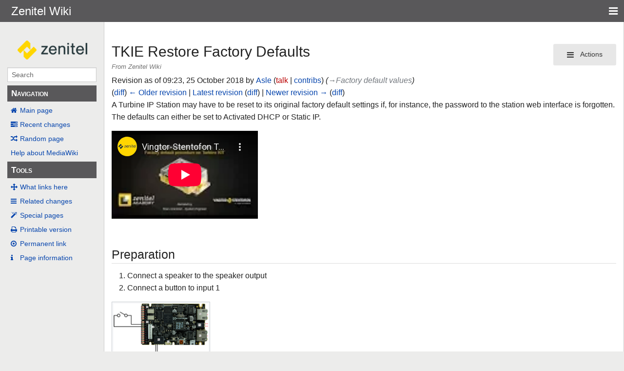

--- FILE ---
content_type: text/html; charset=UTF-8
request_url: https://wiki.zenitel.com/w/index.php?title=TKIE_Restore_Factory_Defaults&oldid=194465
body_size: 25541
content:
<!DOCTYPE html>
<html class="client-nojs" lang="en" dir="ltr">
<head>
<meta charset="UTF-8"/>
<title>TKIE Restore Factory Defaults - Zenitel Wiki</title>
<script nonce="x8LXdHnu0cIuU/Je005f">document.documentElement.className="client-js";RLCONF={"wgBreakFrames":false,"wgSeparatorTransformTable":["",""],"wgDigitTransformTable":["",""],"wgDefaultDateFormat":"dmy","wgMonthNames":["","January","February","March","April","May","June","July","August","September","October","November","December"],"wgRequestId":"9c19579f293aea81aa73b47e","wgCSPNonce":"x8LXdHnu0cIuU/Je005f","wgCanonicalNamespace":"","wgCanonicalSpecialPageName":false,"wgNamespaceNumber":0,"wgPageName":"TKIE_Restore_Factory_Defaults","wgTitle":"TKIE Restore Factory Defaults","wgCurRevisionId":234506,"wgRevisionId":194465,"wgArticleId":17479,"wgIsArticle":true,"wgIsRedirect":false,"wgAction":"view","wgUserName":null,"wgUserGroups":["*"],"wgCategories":["Turbine - Restore Factory Defaults and Software Upgrade"],"wgPageContentLanguage":"en","wgPageContentModel":"wikitext","wgRelevantPageName":"TKIE_Restore_Factory_Defaults","wgRelevantArticleId":17479,"wgIsProbablyEditable":false,"wgRelevantPageIsProbablyEditable":false,"wgRestrictionEdit":[],"wgRestrictionMove":[],"simpleBatchUploadMaxFilesPerBatch":{"*":1000},"wgVisualEditor":{"pageLanguageCode":"en","pageLanguageDir":"ltr","pageVariantFallbacks":"en"},"wgEditSubmitButtonLabelPublish":false};
RLSTATE={"site.styles":"ready","user.styles":"ready","user":"ready","user.options":"loading","mediawiki.action.styles":"ready","mediawiki.interface.helpers.styles":"ready","skins.pivot.styles":"ready","ext.visualEditor.desktopArticleTarget.noscript":"ready"};RLPAGEMODULES=["site","mediawiki.page.ready","skins.pivot.js","ext.visualEditor.desktopArticleTarget.init","ext.visualEditor.targetLoader"];</script>
<script nonce="x8LXdHnu0cIuU/Je005f">(RLQ=window.RLQ||[]).push(function(){mw.loader.implement("user.options@12s5i",function($,jQuery,require,module){mw.user.tokens.set({"patrolToken":"+\\","watchToken":"+\\","csrfToken":"+\\"});});});</script>
<link rel="stylesheet" href="/w/load.php?lang=en&amp;modules=ext.visualEditor.desktopArticleTarget.noscript%7Cmediawiki.action.styles%7Cmediawiki.interface.helpers.styles%7Cskins.pivot.styles&amp;only=styles&amp;skin=pivot"/>
<script async="" src="/w/load.php?lang=en&amp;modules=startup&amp;only=scripts&amp;raw=1&amp;skin=pivot"></script>
<meta name="ResourceLoaderDynamicStyles" content=""/>
<link rel="stylesheet" href="/w/load.php?lang=en&amp;modules=site.styles&amp;only=styles&amp;skin=pivot"/>
<meta name="generator" content="MediaWiki 1.39.15"/>
<meta name="robots" content="noindex,nofollow"/>
<meta name="format-detection" content="telephone=no"/>
<meta name="viewport" content="width=device-width, initial-scale=1.0, user-scalable=yes, minimum-scale=0.25, maximum-scale=5.0"/>
<link rel="icon" href="/w/favicon.ico"/>
<link rel="search" type="application/opensearchdescription+xml" href="/w/opensearch_desc.php" title="Zenitel Wiki (en)"/>
<link rel="EditURI" type="application/rsd+xml" href="https://wiki.zenitel.com/w/api.php?action=rsd"/>
<link rel="alternate" type="application/atom+xml" title="Zenitel Wiki Atom feed" href="/w/index.php?title=Special:RecentChanges&amp;feed=atom"/>
</head>
<body class="mediawiki ltr sitedir-ltr mw-hide-empty-elt ns-0 ns-subject page-TKIE_Restore_Factory_Defaults rootpage-TKIE_Restore_Factory_Defaults skin-pivot action-view skin--responsive"><!-- START PIVOTTEMPLATE -->
		<div class="off-canvas-wrap docs-wrap" data-offcanvas="">
			<div class="inner-wrap">
								<nav class="tab-bar hide-for-print">
					<section id="left-nav-aside" class="left-small show-for-small">
						<a href="#" class="left-off-canvas-toggle"><span id="menu-user"><i class="fa fa-navicon fa-lg"></i></span></a>
					</section>
					
					<section id="middle-nav" class="middle tab-bar-section">
						<div class="title"><a href="/wiki/Main_Page">
					<span class="show-for-medium-up">Zenitel Wiki</span>
						<span class="show-for-small-only">
												Zenitel Wiki</span></a></div>
					</section>
					
					<section id="right-nav-aside" class="right-small">
					<a href="#" class="right-off-canvas-toggle"><span id="menu-user"><i class="fa fa-navicon fa-lg"></i></span></a>
					</section>
				</nav>
								    <aside class="left-off-canvas-menu">
      					<ul class="off-canvas-list">
						
								<li class="has-form">
									<form action="/w/index.php" id="searchform-sidebar" class="mw-search">
										<div class="row collapse">
											<div class="small-12 columns">
												<input type="search" name="search" placeholder="Search" title="Search [alt-shift-f]" accesskey="f" id="searchInput" autocomplete="off">
											</div>
										</div>
									</form>
								</li>
								
							<li><label class="sidebar" id="p-navigation">Navigation</label></li><li id="n-mainpage-description" class="mw-list-item"><a href="/wiki/Main_Page" title="Visit the main page [z]" accesskey="z">Main page</a></li><li id="n-recentchanges" class="mw-list-item"><a href="/wiki/Special:RecentChanges" title="A list of recent changes in the wiki [r]" accesskey="r">Recent changes</a></li><li id="n-randompage" class="mw-list-item"><a href="/wiki/Special:Random" title="Load a random page [x]" accesskey="x">Random page</a></li><li id="n-help-mediawiki" class="mw-list-item"><a href="https://www.mediawiki.org/wiki/Special:MyLanguage/Help:Contents">Help about MediaWiki</a></li><li><label class="sidebar" id="p-tb">Tools</label></li><li id="t-whatlinkshere" class="mw-list-item"><a href="/wiki/Special:WhatLinksHere/TKIE_Restore_Factory_Defaults" title="A list of all wiki pages that link here [j]" accesskey="j">What links here</a></li><li id="t-recentchangeslinked" class="mw-list-item"><a href="/wiki/Special:RecentChangesLinked/TKIE_Restore_Factory_Defaults" rel="nofollow" title="Recent changes in pages linked from this page [k]" accesskey="k">Related changes</a></li><li id="t-specialpages" class="mw-list-item"><a href="/wiki/Special:SpecialPages" title="A list of all special pages [q]" accesskey="q">Special pages</a></li><li id="t-print" class="mw-list-item"><a href="javascript:print();" rel="alternate" title="Printable version of this page [p]" accesskey="p">Printable version</a></li><li id="t-permalink" class="mw-list-item"><a href="/w/index.php?title=TKIE_Restore_Factory_Defaults&amp;oldid=194465" title="Permanent link to this revision of this page">Permanent link</a></li><li id="t-info" class="mw-list-item"><a href="/w/index.php?title=TKIE_Restore_Factory_Defaults&amp;action=info" title="More information about this page">Page information</a></li>						</ul>
					</aside>
					
					<aside class="right-off-canvas-menu">
					  <ul class="off-canvas-list">
													<li id="pt-createaccount" class="mw-list-item"><a href="/w/index.php?title=Special:CreateAccount&amp;returnto=TKIE+Restore+Factory+Defaults&amp;returntoquery=oldid%3D194465" title="You are encouraged to create an account and log in; however, it is not mandatory">Create account</a></li><li id="pt-login" class="mw-list-item"><a href="/w/index.php?title=Special:UserLogin&amp;returnto=TKIE+Restore+Factory+Defaults&amp;returntoquery=oldid%3D194465" title="You are encouraged to log in; however, it is not mandatory [o]" accesskey="o">Log in</a></li>												  </ul>
					</aside>

					<section id="main-section" class="main-section" >
					
						<div id="page-content">
							
							<div id="mw-js-message" style="display:none;"></div>

							<div class="row">
								
								<div id="sidebar" class="large-2 medium-3 columns hide-for-small hide-for-print">
										<ul class="side-nav">
											<li class="name logo">
											<a href="/wiki/Main_Page">
												<img alt="Zenitel Wiki" src="/w/resources/assets/zenitel-logo-w200.png" style="max-width: 100%;height: auto;display: inline-block; vertical-align: middle;"></a>		
											</li>
											<li class="has-form">
												<form action="/w/index.php" id="searchform-offCanvas" class="mw-search">
													<div class="row collapse">
														<div class="small-12 columns">
															<input type="search" name="search" placeholder="Search" title="Search [alt-shift-f]" accesskey="f" class="mw-searchInput" autocomplete="off">
														</div>
													</div>
												</form>
											</li>
								
											<li><label class="sidebar" id="p-navigation">Navigation</label></li><li id="n-mainpage-description" class="mw-list-item"><a href="/wiki/Main_Page" title="Visit the main page [z]" accesskey="z">Main page</a></li><li id="n-recentchanges" class="mw-list-item"><a href="/wiki/Special:RecentChanges" title="A list of recent changes in the wiki [r]" accesskey="r">Recent changes</a></li><li id="n-randompage" class="mw-list-item"><a href="/wiki/Special:Random" title="Load a random page [x]" accesskey="x">Random page</a></li><li id="n-help-mediawiki" class="mw-list-item"><a href="https://www.mediawiki.org/wiki/Special:MyLanguage/Help:Contents">Help about MediaWiki</a></li><li><label class="sidebar" id="p-tb">Tools</label></li><li id="t-whatlinkshere" class="mw-list-item"><a href="/wiki/Special:WhatLinksHere/TKIE_Restore_Factory_Defaults" title="A list of all wiki pages that link here [j]" accesskey="j">What links here</a></li><li id="t-recentchangeslinked" class="mw-list-item"><a href="/wiki/Special:RecentChangesLinked/TKIE_Restore_Factory_Defaults" rel="nofollow" title="Recent changes in pages linked from this page [k]" accesskey="k">Related changes</a></li><li id="t-specialpages" class="mw-list-item"><a href="/wiki/Special:SpecialPages" title="A list of all special pages [q]" accesskey="q">Special pages</a></li><li id="t-print" class="mw-list-item"><a href="javascript:print();" rel="alternate" title="Printable version of this page [p]" accesskey="p">Printable version</a></li><li id="t-permalink" class="mw-list-item"><a href="/w/index.php?title=TKIE_Restore_Factory_Defaults&amp;oldid=194465" title="Permanent link to this revision of this page">Permanent link</a></li><li id="t-info" class="mw-list-item"><a href="/w/index.php?title=TKIE_Restore_Factory_Defaults&amp;action=info" title="More information about this page">Page information</a></li>										</ul>
								</div>
								
								<div id="p-cactions" class="large-10 medium-9 columns">
								
									<div class="row">
										<div class="large-12 columns">
												<!-- Output page indicators -->
												<div class="mw-indicators">
</div>
												<!-- If user is logged in output echo location -->
																								<!--[if lt IE 9]>
												<div id="siteNotice" class="sitenotice">Zenitel Wiki may not look as expected in this version of Internet Explorer. We recommend you upgrade to a newer version of Internet Explorer or switch to a browser like Firefox or Chrome.</div>
												<![endif]-->

																																		</div>
									</div>
								
																			<a href="#" data-options="align:left" data-dropdown="drop1" class="button secondary small radius pull-right hide-for-print" id="drop"><i class="fa fa-navicon fa-lg"><span id="page-actions" class="show-for-medium-up">&nbsp;Actions</span></i></a>
										<ul id="drop1" class="tiny content f-dropdown" data-dropdown-content>
											<li id="ca-nstab-main" class="selected mw-list-item"><a href="/wiki/TKIE_Restore_Factory_Defaults" title="View the content page [c]" accesskey="c">Page</a></li><li id="ca-talk" class="new mw-list-item"><a href="/w/index.php?title=Talk:TKIE_Restore_Factory_Defaults&amp;action=edit&amp;redlink=1" rel="discussion" title="Discussion about the content page (page does not exist) [t]" accesskey="t">Discussion</a></li><li id="ca-viewsource" class="mw-list-item"><a href="/w/index.php?title=TKIE_Restore_Factory_Defaults&amp;action=edit&amp;oldid=194465" title="This page is protected.&#10;You can view its source [e]" accesskey="e">View source</a></li><li id="ca-history" class="mw-list-item"><a href="/w/index.php?title=TKIE_Restore_Factory_Defaults&amp;action=history" title="Past revisions of this page [h]" accesskey="h">View history</a></li>																					</ul>

																		<div id="content">
									<h1 class="title"><span class="mw-page-title-main">TKIE Restore Factory Defaults</span></h1>
																				<h3 id="tagline">From Zenitel Wiki</h3>									<div class="mw-message-box-warning mw-revision mw-message-box"><div id="mw-revision-info">Revision as of 09:23, 25 October 2018 by <a href="/wiki/User:Asle" class="mw-userlink" title="User:Asle"><bdi>Asle</bdi></a> <span class="mw-usertoollinks">(<a href="/w/index.php?title=User_talk:Asle&amp;action=edit&amp;redlink=1" class="new mw-usertoollinks-talk" title="User talk:Asle (page does not exist)">talk</a> | <a href="/wiki/Special:Contributions/Asle" class="mw-usertoollinks-contribs" title="Special:Contributions/Asle">contribs</a>)</span> <span class="comment">(<span dir="auto"><span class="autocomment"><a href="#Factory_default_values">→‎Factory default values</a></span></span>)</span></div><div id="mw-revision-nav">(<a href="/w/index.php?title=TKIE_Restore_Factory_Defaults&amp;diff=prev&amp;oldid=194465" title="TKIE Restore Factory Defaults">diff</a>) <a href="/w/index.php?title=TKIE_Restore_Factory_Defaults&amp;direction=prev&amp;oldid=194465" title="TKIE Restore Factory Defaults">← Older revision</a> | <a href="/wiki/TKIE_Restore_Factory_Defaults" title="TKIE Restore Factory Defaults">Latest revision</a> (<a href="/w/index.php?title=TKIE_Restore_Factory_Defaults&amp;diff=cur&amp;oldid=194465" title="TKIE Restore Factory Defaults">diff</a>) | <a href="/w/index.php?title=TKIE_Restore_Factory_Defaults&amp;direction=next&amp;oldid=194465" title="TKIE Restore Factory Defaults">Newer revision →</a> (<a href="/w/index.php?title=TKIE_Restore_Factory_Defaults&amp;diff=next&amp;oldid=194465" title="TKIE Restore Factory Defaults">diff</a>)</div></div>									<div id="contentSub" class="clear_both"></div>
									<div id="bodyContent" class="mw-bodytext">
									<div id="mw-content-text" class="mw-body-content mw-content-ltr" lang="en" dir="ltr"><div class="mw-parser-output"><p>A Turbine IP Station may have to be reset to its original factory default settings if, for instance, the password to the station web interface is forgotten. The defaults can either be set to Activated DHCP or Static IP.
</p>
<div style="text-align:left;"> <iframe width="300" height="180" src="//www.youtube-nocookie.com/embed/HD2ysF8Fpio" frameborder="0" allowfullscreen=""></iframe>  </div>
<p><br />
</p>
<h2><span class="mw-headline" id="Preparation">Preparation</span></h2>
<ol><li>Connect a speaker to the speaker output</li>
<li>Connect a button to input 1</li></ol>
<div class="thumb tleft"><div class="thumbinner" style="width:202px;"><a href="/wiki/File:TKIESpeakIP.png" class="image"><img alt="TKIESpeakIP.png" src="https://zenitel-file-storage.s3.amazonaws.com/thumb/0/0a/TKIESpeakIP.png/200px-TKIESpeakIP.png" decoding="async" width="200" height="129" class="thumbimage" srcset="https://zenitel-file-storage.s3.amazonaws.com/thumb/0/0a/TKIESpeakIP.png/300px-TKIESpeakIP.png 1.5x, https://zenitel-file-storage.s3.amazonaws.com/thumb/0/0a/TKIESpeakIP.png/400px-TKIESpeakIP.png 2x" /></a>  <div class="thumbcaption"><div class="magnify"><a href="/wiki/File:TKIESpeakIP.png" class="internal" title="Enlarge"></a></div></div></div></div>
<p><br style="clear:both;" />
</p>
<h2><span class="mw-headline" id="Reset_to_Factory_Default_Settings_with_Activated_DHCP">Reset to Factory Default Settings with Activated DHCP</span></h2>
<p>To reset:
</p>
<ol><li>While pressing the button, power up the station by connecting to a PoE switch</li>
<li>Hold the button until the station audio starts counting, and release the button on <b>count 1</b></li>
<li>Press and hold the button on <b>count 5</b> and release on <b>count 0</b></li></ol>
<ul><li>If there is no 0 count, the procedure has failed and you have to start again</li>
<li>Press the <b>button</b>, and the station will speak its IP address</li></ul>
<h3><span class="mw-headline" id="Factory_default_values">Factory default values</span></h3>
<dl><dd>Station IP address: Determined by DHCP server. If no DHCP server is available, it gets a random 169.254.x.x address.</dd>
<dd>Username: <b>admin</b></dd>
<dd>Password: <b>alphaadmin</b></dd></dl>
<h2><span class="mw-headline" id="Reset_to_Factory_Default_Settings_with_Static_IP">Reset to Factory Default Settings with Static IP</span></h2>
<p>To reset:
</p>
<ol><li>Connect a speaker to the speaker output</li>
<li>Connect a button to input 1</li>
<li>While pressing the button, power up the station by connecting to a PoE switch</li>
<li>Hold the button until the station audio starts counting, and release the button on <b>count 1</b></li>
<li>Press and hold the button on <b>count 3</b> and release on <b>count 0</b></li></ol>
<ul><li>If there is no 0 count, the procedure has failed and you have to start again</li>
<li>Press the <b>call button</b>, and the station will speak its IP address</li></ul>
<h3><span class="mw-headline" id="Factory_default_values_2">Factory default values</span></h3>
<dl><dd>Station IP address: <b>169.254.1.100</b></dd>
<dd>Username: <b>admin</b></dd>
<dd>Password: <b>alphaadmin</b></dd></dl>
<!-- 
NewPP limit report
Cached time: 20260118020727
Cache expiry: 86400
Reduced expiry: false
Complications: []
CPU time usage: 0.066 seconds
Real time usage: 0.157 seconds
Preprocessor visited node count: 23/1000000
Post‐expand include size: 0/2097152 bytes
Template argument size: 0/2097152 bytes
Highest expansion depth: 2/100
Expensive parser function count: 0/100
Unstrip recursion depth: 0/20
Unstrip post‐expand size: 125/5000000 bytes
-->
<!--
Transclusion expansion time report (%,ms,calls,template)
100.00%    0.000      1 -total
-->

<!-- Saved in RevisionOutputCache with key zenitel_wiki:rcache:194465:dateformat=default!userId=0 and timestamp 20260118020726 and revision id 194465.
 -->
</div></div><div class="printfooter">
Retrieved from "<a dir="ltr" href="https://wiki.zenitel.com/w/index.php?title=TKIE_Restore_Factory_Defaults&amp;oldid=194465">https://wiki.zenitel.com/w/index.php?title=TKIE_Restore_Factory_Defaults&amp;oldid=194465</a>"</div>
									<div class="clear_both"></div>
									</div>
									</div>
									<div id="categories" class="row">
										<div class="small-12 columns">
											<div class="group"><div id="catlinks" class="catlinks" data-mw="interface"><div id="mw-normal-catlinks" class="mw-normal-catlinks"><a href="/wiki/Special:Categories" title="Special:Categories">Category</a>: <ul><li><a href="/wiki/Category:Turbine_-_Restore_Factory_Defaults_and_Software_Upgrade" title="Category:Turbine - Restore Factory Defaults and Software Upgrade">Turbine - Restore Factory Defaults and Software Upgrade</a></li></ul></div></div></div>
																					</div>
									</div>	
													
									<footer class="row">

										<div id="footer">
											<div id="div-footer-left" class="small-12 medium-8 large-9 columns">
											<ul id="footer-left">
																									<li id="footer-lastmod"> This page was last edited on 25 October 2018, at 09:23.</li>
																									<li id="footer-privacy"><a href="/wiki/ZenitelWiki:Privacy_policy">Privacy policy</a></li>
																									<li id="footer-about"><a href="/wiki/ZenitelWiki:About">About Zenitel Wiki</a></li>
																									<li id="footer-disclaimer"><a href="/wiki/ZenitelWiki:General_disclaimer">Disclaimers</a></li>
																					
											</ul>
											</div>	
											<div id="footer-right-icons" class="small-12 medium-4 large-3 columns hide-for-print">
											<ul id="footer-right">
												<li class="social-follow hide-for-print">
																									</li>
																									<li class="poweredby">														<a href="https://www.mediawiki.org/"><img src="/w/resources/assets/poweredby_mediawiki_88x31.png" alt="Powered by MediaWiki" srcset="/w/resources/assets/poweredby_mediawiki_132x47.png 1.5x, /w/resources/assets/poweredby_mediawiki_176x62.png 2x" width="88" height="31" loading="lazy"/></a>																											</li>
																							</ul>
											</div>		
										</div>			
									</footer>
								
								</div>
						</div>
					</div>
						
				</section>
				
			</div>
		</div>
		<div>
			<a class="exit-off-canvas"></a>	
		</div>

				

<script src="https://www.googletagmanager.com/gtag/js?id=G-GYD852RBYD" async="" nonce="x8LXdHnu0cIuU/Je005f"></script><script nonce="x8LXdHnu0cIuU/Je005f">
window.dataLayer = window.dataLayer || [];
function gtag(){dataLayer.push(arguments);}
gtag('js', new Date());
gtag('config', 'G-GYD852RBYD', {});
</script>

<script nonce="x8LXdHnu0cIuU/Je005f">(RLQ=window.RLQ||[]).push(function(){mw.config.set({"wgPageParseReport":{"limitreport":{"cputime":"0.066","walltime":"0.157","ppvisitednodes":{"value":23,"limit":1000000},"postexpandincludesize":{"value":0,"limit":2097152},"templateargumentsize":{"value":0,"limit":2097152},"expansiondepth":{"value":2,"limit":100},"expensivefunctioncount":{"value":0,"limit":100},"unstrip-depth":{"value":0,"limit":20},"unstrip-size":{"value":125,"limit":5000000},"timingprofile":["100.00%    0.000      1 -total"]},"cachereport":{"timestamp":"20260118020727","ttl":86400,"transientcontent":false}}});});</script>
<script>
        var ct_checkjs_val = 'b301ec541732fd1936a11217002aaf51',
            d = new Date(),
            ctTimeMs = new Date().getTime(),
            ctMouseEventTimerFlag = true, //Reading interval flag
            ctMouseData = "[",
            ctMouseDataCounter = 0;
        
        function ctSetCookie(c_name, value) {
            document.cookie = c_name + "=" + encodeURIComponent(value) + "; path=/; samesite=lax;";
        }
        
        ctSetCookie("ct_ps_timestamp", Math.floor(new Date().getTime()/1000));
        ctSetCookie("ct_fkp_timestamp", "0");
        ctSetCookie("ct_pointer_data", "0");
        ctSetCookie("ct_timezone", "0");
        ctSetCookie("ct_checkjs", ct_checkjs_val);        
        setTimeout(function(){
            ctSetCookie("ct_timezone", d.getTimezoneOffset()/60*(-1));
        },1000);
        
        //Reading interval
        var ctMouseReadInterval = setInterval(function(){
                ctMouseEventTimerFlag = true;
            }, 150);
            
        //Writting interval
        var ctMouseWriteDataInterval = setInterval(function(){
                var ctMouseDataToSend = ctMouseData.slice(0,-1).concat("]");
                ctSetCookie("ct_pointer_data", ctMouseDataToSend);
            }, 1200);
        
        //Stop observing function
        function ctMouseStopData(){
            if(typeof window.addEventListener == "function")
                window.removeEventListener("mousemove", ctFunctionMouseMove);
            else
                window.detachEvent("onmousemove", ctFunctionMouseMove);
            clearInterval(ctMouseReadInterval);
            clearInterval(ctMouseWriteDataInterval);                
        }
        
        //Logging mouse position each 300 ms
        var ctFunctionMouseMove = function output(event){
            if(ctMouseEventTimerFlag === true){
                var mouseDate = new Date();
                ctMouseData += "[" + Math.round(event.pageY) + "," + Math.round(event.pageX) + "," + Math.round(mouseDate.getTime() - ctTimeMs) + "],";
                ctMouseDataCounter++;
                ctMouseEventTimerFlag = false;
                if(ctMouseDataCounter >= 100)
                    ctMouseStopData();
            }
        };
        
        //Stop key listening function
        function ctKeyStopStopListening(){
            if(typeof window.addEventListener == "function"){
                window.removeEventListener("mousedown", ctFunctionFirstKey);
                window.removeEventListener("keydown", ctFunctionFirstKey);
            }else{
                window.detachEvent("mousedown", ctFunctionFirstKey);
                window.detachEvent("keydown", ctFunctionFirstKey);
            }
        }
        
        //Writing first key press timestamp
        var ctFunctionFirstKey = function output(event){
            var KeyTimestamp = Math.floor(new Date().getTime()/1000);
            ctSetCookie("ct_fkp_timestamp", KeyTimestamp);
            ctKeyStopStopListening();
        };

        if(typeof window.addEventListener == "function"){
            window.addEventListener("mousemove", ctFunctionMouseMove);
            window.addEventListener("mousedown", ctFunctionFirstKey);
            window.addEventListener("keydown", ctFunctionFirstKey);
        }else{
            window.attachEvent("onmousemove", ctFunctionMouseMove);
            window.attachEvent("mousedown", ctFunctionFirstKey);
            window.attachEvent("keydown", ctFunctionFirstKey);
        }</script><noscript><p><b>Please enable JavaScript to pass antispam protection!</b><br />Here are the instructions how to enable JavaScript in your web browser <a href="http://www.enable-javascript.com" rel="nofollow" target="_blank">http://www.enable-javascript.com</a>.<br />Antispam by CleanTalk.</p></noscript><div style='width:100%;text-align:center;display: flow-root;'><a href='https://cleantalk.org'>MediaWiki spam</a> blocked by CleanTalk.</div>
<script nonce="x8LXdHnu0cIuU/Je005f">(RLQ=window.RLQ||[]).push(function(){mw.config.set({"wgBackendResponseTime":260});});</script>
</body>
</html>

--- FILE ---
content_type: text/html; charset=utf-8
request_url: https://www.youtube-nocookie.com/embed/HD2ysF8Fpio
body_size: 47969
content:
<!DOCTYPE html><html lang="en" dir="ltr" data-cast-api-enabled="true"><head><meta name="viewport" content="width=device-width, initial-scale=1"><script nonce="rKBcJXDrekUSbsaxBq7meQ">if ('undefined' == typeof Symbol || 'undefined' == typeof Symbol.iterator) {delete Array.prototype.entries;}</script><style name="www-roboto" nonce="Pl7yzT7IN0_9Kgtl5H6CYQ">@font-face{font-family:'Roboto';font-style:normal;font-weight:400;font-stretch:100%;src:url(//fonts.gstatic.com/s/roboto/v48/KFO7CnqEu92Fr1ME7kSn66aGLdTylUAMa3GUBHMdazTgWw.woff2)format('woff2');unicode-range:U+0460-052F,U+1C80-1C8A,U+20B4,U+2DE0-2DFF,U+A640-A69F,U+FE2E-FE2F;}@font-face{font-family:'Roboto';font-style:normal;font-weight:400;font-stretch:100%;src:url(//fonts.gstatic.com/s/roboto/v48/KFO7CnqEu92Fr1ME7kSn66aGLdTylUAMa3iUBHMdazTgWw.woff2)format('woff2');unicode-range:U+0301,U+0400-045F,U+0490-0491,U+04B0-04B1,U+2116;}@font-face{font-family:'Roboto';font-style:normal;font-weight:400;font-stretch:100%;src:url(//fonts.gstatic.com/s/roboto/v48/KFO7CnqEu92Fr1ME7kSn66aGLdTylUAMa3CUBHMdazTgWw.woff2)format('woff2');unicode-range:U+1F00-1FFF;}@font-face{font-family:'Roboto';font-style:normal;font-weight:400;font-stretch:100%;src:url(//fonts.gstatic.com/s/roboto/v48/KFO7CnqEu92Fr1ME7kSn66aGLdTylUAMa3-UBHMdazTgWw.woff2)format('woff2');unicode-range:U+0370-0377,U+037A-037F,U+0384-038A,U+038C,U+038E-03A1,U+03A3-03FF;}@font-face{font-family:'Roboto';font-style:normal;font-weight:400;font-stretch:100%;src:url(//fonts.gstatic.com/s/roboto/v48/KFO7CnqEu92Fr1ME7kSn66aGLdTylUAMawCUBHMdazTgWw.woff2)format('woff2');unicode-range:U+0302-0303,U+0305,U+0307-0308,U+0310,U+0312,U+0315,U+031A,U+0326-0327,U+032C,U+032F-0330,U+0332-0333,U+0338,U+033A,U+0346,U+034D,U+0391-03A1,U+03A3-03A9,U+03B1-03C9,U+03D1,U+03D5-03D6,U+03F0-03F1,U+03F4-03F5,U+2016-2017,U+2034-2038,U+203C,U+2040,U+2043,U+2047,U+2050,U+2057,U+205F,U+2070-2071,U+2074-208E,U+2090-209C,U+20D0-20DC,U+20E1,U+20E5-20EF,U+2100-2112,U+2114-2115,U+2117-2121,U+2123-214F,U+2190,U+2192,U+2194-21AE,U+21B0-21E5,U+21F1-21F2,U+21F4-2211,U+2213-2214,U+2216-22FF,U+2308-230B,U+2310,U+2319,U+231C-2321,U+2336-237A,U+237C,U+2395,U+239B-23B7,U+23D0,U+23DC-23E1,U+2474-2475,U+25AF,U+25B3,U+25B7,U+25BD,U+25C1,U+25CA,U+25CC,U+25FB,U+266D-266F,U+27C0-27FF,U+2900-2AFF,U+2B0E-2B11,U+2B30-2B4C,U+2BFE,U+3030,U+FF5B,U+FF5D,U+1D400-1D7FF,U+1EE00-1EEFF;}@font-face{font-family:'Roboto';font-style:normal;font-weight:400;font-stretch:100%;src:url(//fonts.gstatic.com/s/roboto/v48/KFO7CnqEu92Fr1ME7kSn66aGLdTylUAMaxKUBHMdazTgWw.woff2)format('woff2');unicode-range:U+0001-000C,U+000E-001F,U+007F-009F,U+20DD-20E0,U+20E2-20E4,U+2150-218F,U+2190,U+2192,U+2194-2199,U+21AF,U+21E6-21F0,U+21F3,U+2218-2219,U+2299,U+22C4-22C6,U+2300-243F,U+2440-244A,U+2460-24FF,U+25A0-27BF,U+2800-28FF,U+2921-2922,U+2981,U+29BF,U+29EB,U+2B00-2BFF,U+4DC0-4DFF,U+FFF9-FFFB,U+10140-1018E,U+10190-1019C,U+101A0,U+101D0-101FD,U+102E0-102FB,U+10E60-10E7E,U+1D2C0-1D2D3,U+1D2E0-1D37F,U+1F000-1F0FF,U+1F100-1F1AD,U+1F1E6-1F1FF,U+1F30D-1F30F,U+1F315,U+1F31C,U+1F31E,U+1F320-1F32C,U+1F336,U+1F378,U+1F37D,U+1F382,U+1F393-1F39F,U+1F3A7-1F3A8,U+1F3AC-1F3AF,U+1F3C2,U+1F3C4-1F3C6,U+1F3CA-1F3CE,U+1F3D4-1F3E0,U+1F3ED,U+1F3F1-1F3F3,U+1F3F5-1F3F7,U+1F408,U+1F415,U+1F41F,U+1F426,U+1F43F,U+1F441-1F442,U+1F444,U+1F446-1F449,U+1F44C-1F44E,U+1F453,U+1F46A,U+1F47D,U+1F4A3,U+1F4B0,U+1F4B3,U+1F4B9,U+1F4BB,U+1F4BF,U+1F4C8-1F4CB,U+1F4D6,U+1F4DA,U+1F4DF,U+1F4E3-1F4E6,U+1F4EA-1F4ED,U+1F4F7,U+1F4F9-1F4FB,U+1F4FD-1F4FE,U+1F503,U+1F507-1F50B,U+1F50D,U+1F512-1F513,U+1F53E-1F54A,U+1F54F-1F5FA,U+1F610,U+1F650-1F67F,U+1F687,U+1F68D,U+1F691,U+1F694,U+1F698,U+1F6AD,U+1F6B2,U+1F6B9-1F6BA,U+1F6BC,U+1F6C6-1F6CF,U+1F6D3-1F6D7,U+1F6E0-1F6EA,U+1F6F0-1F6F3,U+1F6F7-1F6FC,U+1F700-1F7FF,U+1F800-1F80B,U+1F810-1F847,U+1F850-1F859,U+1F860-1F887,U+1F890-1F8AD,U+1F8B0-1F8BB,U+1F8C0-1F8C1,U+1F900-1F90B,U+1F93B,U+1F946,U+1F984,U+1F996,U+1F9E9,U+1FA00-1FA6F,U+1FA70-1FA7C,U+1FA80-1FA89,U+1FA8F-1FAC6,U+1FACE-1FADC,U+1FADF-1FAE9,U+1FAF0-1FAF8,U+1FB00-1FBFF;}@font-face{font-family:'Roboto';font-style:normal;font-weight:400;font-stretch:100%;src:url(//fonts.gstatic.com/s/roboto/v48/KFO7CnqEu92Fr1ME7kSn66aGLdTylUAMa3OUBHMdazTgWw.woff2)format('woff2');unicode-range:U+0102-0103,U+0110-0111,U+0128-0129,U+0168-0169,U+01A0-01A1,U+01AF-01B0,U+0300-0301,U+0303-0304,U+0308-0309,U+0323,U+0329,U+1EA0-1EF9,U+20AB;}@font-face{font-family:'Roboto';font-style:normal;font-weight:400;font-stretch:100%;src:url(//fonts.gstatic.com/s/roboto/v48/KFO7CnqEu92Fr1ME7kSn66aGLdTylUAMa3KUBHMdazTgWw.woff2)format('woff2');unicode-range:U+0100-02BA,U+02BD-02C5,U+02C7-02CC,U+02CE-02D7,U+02DD-02FF,U+0304,U+0308,U+0329,U+1D00-1DBF,U+1E00-1E9F,U+1EF2-1EFF,U+2020,U+20A0-20AB,U+20AD-20C0,U+2113,U+2C60-2C7F,U+A720-A7FF;}@font-face{font-family:'Roboto';font-style:normal;font-weight:400;font-stretch:100%;src:url(//fonts.gstatic.com/s/roboto/v48/KFO7CnqEu92Fr1ME7kSn66aGLdTylUAMa3yUBHMdazQ.woff2)format('woff2');unicode-range:U+0000-00FF,U+0131,U+0152-0153,U+02BB-02BC,U+02C6,U+02DA,U+02DC,U+0304,U+0308,U+0329,U+2000-206F,U+20AC,U+2122,U+2191,U+2193,U+2212,U+2215,U+FEFF,U+FFFD;}@font-face{font-family:'Roboto';font-style:normal;font-weight:500;font-stretch:100%;src:url(//fonts.gstatic.com/s/roboto/v48/KFO7CnqEu92Fr1ME7kSn66aGLdTylUAMa3GUBHMdazTgWw.woff2)format('woff2');unicode-range:U+0460-052F,U+1C80-1C8A,U+20B4,U+2DE0-2DFF,U+A640-A69F,U+FE2E-FE2F;}@font-face{font-family:'Roboto';font-style:normal;font-weight:500;font-stretch:100%;src:url(//fonts.gstatic.com/s/roboto/v48/KFO7CnqEu92Fr1ME7kSn66aGLdTylUAMa3iUBHMdazTgWw.woff2)format('woff2');unicode-range:U+0301,U+0400-045F,U+0490-0491,U+04B0-04B1,U+2116;}@font-face{font-family:'Roboto';font-style:normal;font-weight:500;font-stretch:100%;src:url(//fonts.gstatic.com/s/roboto/v48/KFO7CnqEu92Fr1ME7kSn66aGLdTylUAMa3CUBHMdazTgWw.woff2)format('woff2');unicode-range:U+1F00-1FFF;}@font-face{font-family:'Roboto';font-style:normal;font-weight:500;font-stretch:100%;src:url(//fonts.gstatic.com/s/roboto/v48/KFO7CnqEu92Fr1ME7kSn66aGLdTylUAMa3-UBHMdazTgWw.woff2)format('woff2');unicode-range:U+0370-0377,U+037A-037F,U+0384-038A,U+038C,U+038E-03A1,U+03A3-03FF;}@font-face{font-family:'Roboto';font-style:normal;font-weight:500;font-stretch:100%;src:url(//fonts.gstatic.com/s/roboto/v48/KFO7CnqEu92Fr1ME7kSn66aGLdTylUAMawCUBHMdazTgWw.woff2)format('woff2');unicode-range:U+0302-0303,U+0305,U+0307-0308,U+0310,U+0312,U+0315,U+031A,U+0326-0327,U+032C,U+032F-0330,U+0332-0333,U+0338,U+033A,U+0346,U+034D,U+0391-03A1,U+03A3-03A9,U+03B1-03C9,U+03D1,U+03D5-03D6,U+03F0-03F1,U+03F4-03F5,U+2016-2017,U+2034-2038,U+203C,U+2040,U+2043,U+2047,U+2050,U+2057,U+205F,U+2070-2071,U+2074-208E,U+2090-209C,U+20D0-20DC,U+20E1,U+20E5-20EF,U+2100-2112,U+2114-2115,U+2117-2121,U+2123-214F,U+2190,U+2192,U+2194-21AE,U+21B0-21E5,U+21F1-21F2,U+21F4-2211,U+2213-2214,U+2216-22FF,U+2308-230B,U+2310,U+2319,U+231C-2321,U+2336-237A,U+237C,U+2395,U+239B-23B7,U+23D0,U+23DC-23E1,U+2474-2475,U+25AF,U+25B3,U+25B7,U+25BD,U+25C1,U+25CA,U+25CC,U+25FB,U+266D-266F,U+27C0-27FF,U+2900-2AFF,U+2B0E-2B11,U+2B30-2B4C,U+2BFE,U+3030,U+FF5B,U+FF5D,U+1D400-1D7FF,U+1EE00-1EEFF;}@font-face{font-family:'Roboto';font-style:normal;font-weight:500;font-stretch:100%;src:url(//fonts.gstatic.com/s/roboto/v48/KFO7CnqEu92Fr1ME7kSn66aGLdTylUAMaxKUBHMdazTgWw.woff2)format('woff2');unicode-range:U+0001-000C,U+000E-001F,U+007F-009F,U+20DD-20E0,U+20E2-20E4,U+2150-218F,U+2190,U+2192,U+2194-2199,U+21AF,U+21E6-21F0,U+21F3,U+2218-2219,U+2299,U+22C4-22C6,U+2300-243F,U+2440-244A,U+2460-24FF,U+25A0-27BF,U+2800-28FF,U+2921-2922,U+2981,U+29BF,U+29EB,U+2B00-2BFF,U+4DC0-4DFF,U+FFF9-FFFB,U+10140-1018E,U+10190-1019C,U+101A0,U+101D0-101FD,U+102E0-102FB,U+10E60-10E7E,U+1D2C0-1D2D3,U+1D2E0-1D37F,U+1F000-1F0FF,U+1F100-1F1AD,U+1F1E6-1F1FF,U+1F30D-1F30F,U+1F315,U+1F31C,U+1F31E,U+1F320-1F32C,U+1F336,U+1F378,U+1F37D,U+1F382,U+1F393-1F39F,U+1F3A7-1F3A8,U+1F3AC-1F3AF,U+1F3C2,U+1F3C4-1F3C6,U+1F3CA-1F3CE,U+1F3D4-1F3E0,U+1F3ED,U+1F3F1-1F3F3,U+1F3F5-1F3F7,U+1F408,U+1F415,U+1F41F,U+1F426,U+1F43F,U+1F441-1F442,U+1F444,U+1F446-1F449,U+1F44C-1F44E,U+1F453,U+1F46A,U+1F47D,U+1F4A3,U+1F4B0,U+1F4B3,U+1F4B9,U+1F4BB,U+1F4BF,U+1F4C8-1F4CB,U+1F4D6,U+1F4DA,U+1F4DF,U+1F4E3-1F4E6,U+1F4EA-1F4ED,U+1F4F7,U+1F4F9-1F4FB,U+1F4FD-1F4FE,U+1F503,U+1F507-1F50B,U+1F50D,U+1F512-1F513,U+1F53E-1F54A,U+1F54F-1F5FA,U+1F610,U+1F650-1F67F,U+1F687,U+1F68D,U+1F691,U+1F694,U+1F698,U+1F6AD,U+1F6B2,U+1F6B9-1F6BA,U+1F6BC,U+1F6C6-1F6CF,U+1F6D3-1F6D7,U+1F6E0-1F6EA,U+1F6F0-1F6F3,U+1F6F7-1F6FC,U+1F700-1F7FF,U+1F800-1F80B,U+1F810-1F847,U+1F850-1F859,U+1F860-1F887,U+1F890-1F8AD,U+1F8B0-1F8BB,U+1F8C0-1F8C1,U+1F900-1F90B,U+1F93B,U+1F946,U+1F984,U+1F996,U+1F9E9,U+1FA00-1FA6F,U+1FA70-1FA7C,U+1FA80-1FA89,U+1FA8F-1FAC6,U+1FACE-1FADC,U+1FADF-1FAE9,U+1FAF0-1FAF8,U+1FB00-1FBFF;}@font-face{font-family:'Roboto';font-style:normal;font-weight:500;font-stretch:100%;src:url(//fonts.gstatic.com/s/roboto/v48/KFO7CnqEu92Fr1ME7kSn66aGLdTylUAMa3OUBHMdazTgWw.woff2)format('woff2');unicode-range:U+0102-0103,U+0110-0111,U+0128-0129,U+0168-0169,U+01A0-01A1,U+01AF-01B0,U+0300-0301,U+0303-0304,U+0308-0309,U+0323,U+0329,U+1EA0-1EF9,U+20AB;}@font-face{font-family:'Roboto';font-style:normal;font-weight:500;font-stretch:100%;src:url(//fonts.gstatic.com/s/roboto/v48/KFO7CnqEu92Fr1ME7kSn66aGLdTylUAMa3KUBHMdazTgWw.woff2)format('woff2');unicode-range:U+0100-02BA,U+02BD-02C5,U+02C7-02CC,U+02CE-02D7,U+02DD-02FF,U+0304,U+0308,U+0329,U+1D00-1DBF,U+1E00-1E9F,U+1EF2-1EFF,U+2020,U+20A0-20AB,U+20AD-20C0,U+2113,U+2C60-2C7F,U+A720-A7FF;}@font-face{font-family:'Roboto';font-style:normal;font-weight:500;font-stretch:100%;src:url(//fonts.gstatic.com/s/roboto/v48/KFO7CnqEu92Fr1ME7kSn66aGLdTylUAMa3yUBHMdazQ.woff2)format('woff2');unicode-range:U+0000-00FF,U+0131,U+0152-0153,U+02BB-02BC,U+02C6,U+02DA,U+02DC,U+0304,U+0308,U+0329,U+2000-206F,U+20AC,U+2122,U+2191,U+2193,U+2212,U+2215,U+FEFF,U+FFFD;}</style><script name="www-roboto" nonce="rKBcJXDrekUSbsaxBq7meQ">if (document.fonts && document.fonts.load) {document.fonts.load("400 10pt Roboto", "E"); document.fonts.load("500 10pt Roboto", "E");}</script><link rel="stylesheet" href="/s/player/b95b0e7a/www-player.css" name="www-player" nonce="Pl7yzT7IN0_9Kgtl5H6CYQ"><style nonce="Pl7yzT7IN0_9Kgtl5H6CYQ">html {overflow: hidden;}body {font: 12px Roboto, Arial, sans-serif; background-color: #000; color: #fff; height: 100%; width: 100%; overflow: hidden; position: absolute; margin: 0; padding: 0;}#player {width: 100%; height: 100%;}h1 {text-align: center; color: #fff;}h3 {margin-top: 6px; margin-bottom: 3px;}.player-unavailable {position: absolute; top: 0; left: 0; right: 0; bottom: 0; padding: 25px; font-size: 13px; background: url(/img/meh7.png) 50% 65% no-repeat;}.player-unavailable .message {text-align: left; margin: 0 -5px 15px; padding: 0 5px 14px; border-bottom: 1px solid #888; font-size: 19px; font-weight: normal;}.player-unavailable a {color: #167ac6; text-decoration: none;}</style><script nonce="rKBcJXDrekUSbsaxBq7meQ">var ytcsi={gt:function(n){n=(n||"")+"data_";return ytcsi[n]||(ytcsi[n]={tick:{},info:{},gel:{preLoggedGelInfos:[]}})},now:window.performance&&window.performance.timing&&window.performance.now&&window.performance.timing.navigationStart?function(){return window.performance.timing.navigationStart+window.performance.now()}:function(){return(new Date).getTime()},tick:function(l,t,n){var ticks=ytcsi.gt(n).tick;var v=t||ytcsi.now();if(ticks[l]){ticks["_"+l]=ticks["_"+l]||[ticks[l]];ticks["_"+l].push(v)}ticks[l]=
v},info:function(k,v,n){ytcsi.gt(n).info[k]=v},infoGel:function(p,n){ytcsi.gt(n).gel.preLoggedGelInfos.push(p)},setStart:function(t,n){ytcsi.tick("_start",t,n)}};
(function(w,d){function isGecko(){if(!w.navigator)return false;try{if(w.navigator.userAgentData&&w.navigator.userAgentData.brands&&w.navigator.userAgentData.brands.length){var brands=w.navigator.userAgentData.brands;var i=0;for(;i<brands.length;i++)if(brands[i]&&brands[i].brand==="Firefox")return true;return false}}catch(e){setTimeout(function(){throw e;})}if(!w.navigator.userAgent)return false;var ua=w.navigator.userAgent;return ua.indexOf("Gecko")>0&&ua.toLowerCase().indexOf("webkit")<0&&ua.indexOf("Edge")<
0&&ua.indexOf("Trident")<0&&ua.indexOf("MSIE")<0}ytcsi.setStart(w.performance?w.performance.timing.responseStart:null);var isPrerender=(d.visibilityState||d.webkitVisibilityState)=="prerender";var vName=!d.visibilityState&&d.webkitVisibilityState?"webkitvisibilitychange":"visibilitychange";if(isPrerender){var startTick=function(){ytcsi.setStart();d.removeEventListener(vName,startTick)};d.addEventListener(vName,startTick,false)}if(d.addEventListener)d.addEventListener(vName,function(){ytcsi.tick("vc")},
false);if(isGecko()){var isHidden=(d.visibilityState||d.webkitVisibilityState)=="hidden";if(isHidden)ytcsi.tick("vc")}var slt=function(el,t){setTimeout(function(){var n=ytcsi.now();el.loadTime=n;if(el.slt)el.slt()},t)};w.__ytRIL=function(el){if(!el.getAttribute("data-thumb"))if(w.requestAnimationFrame)w.requestAnimationFrame(function(){slt(el,0)});else slt(el,16)}})(window,document);
</script><script nonce="rKBcJXDrekUSbsaxBq7meQ">var ytcfg={d:function(){return window.yt&&yt.config_||ytcfg.data_||(ytcfg.data_={})},get:function(k,o){return k in ytcfg.d()?ytcfg.d()[k]:o},set:function(){var a=arguments;if(a.length>1)ytcfg.d()[a[0]]=a[1];else{var k;for(k in a[0])ytcfg.d()[k]=a[0][k]}}};
ytcfg.set({"CLIENT_CANARY_STATE":"none","DEVICE":"cbr\u003dChrome\u0026cbrand\u003dapple\u0026cbrver\u003d131.0.0.0\u0026ceng\u003dWebKit\u0026cengver\u003d537.36\u0026cos\u003dMacintosh\u0026cosver\u003d10_15_7\u0026cplatform\u003dDESKTOP","EVENT_ID":"X0BsadmlG4O1lssP5ZqeSQ","EXPERIMENT_FLAGS":{"ab_det_apm":true,"ab_det_el_h":true,"ab_det_em_inj":true,"ab_l_sig_st":true,"ab_l_sig_st_e":true,"action_companion_center_align_description":true,"allow_skip_networkless":true,"always_send_and_write":true,"att_web_record_metrics":true,"attmusi":true,"c3_enable_button_impression_logging":true,"c3_watch_page_component":true,"cancel_pending_navs":true,"clean_up_manual_attribution_header":true,"config_age_report_killswitch":true,"cow_optimize_idom_compat":true,"csi_config_handling_infra":true,"csi_on_gel":true,"delhi_mweb_colorful_sd":true,"delhi_mweb_colorful_sd_v2":true,"deprecate_csi_has_info":true,"deprecate_pair_servlet_enabled":true,"desktop_sparkles_light_cta_button":true,"disable_cached_masthead_data":true,"disable_child_node_auto_formatted_strings":true,"disable_enf_isd":true,"disable_log_to_visitor_layer":true,"disable_pacf_logging_for_memory_limited_tv":true,"embeds_enable_eid_enforcement_for_youtube":true,"embeds_enable_info_panel_dismissal":true,"embeds_enable_pfp_always_unbranded":true,"embeds_muted_autoplay_sound_fix":true,"embeds_serve_es6_client":true,"embeds_web_nwl_disable_nocookie":true,"embeds_web_updated_shorts_definition_fix":true,"enable_active_view_display_ad_renderer_web_home":true,"enable_ad_disclosure_banner_a11y_fix":true,"enable_chips_shelf_view_model_fully_reactive":true,"enable_client_creator_goal_ticker_bar_revamp":true,"enable_client_only_wiz_direct_reactions":true,"enable_client_sli_logging":true,"enable_client_streamz_web":true,"enable_client_ve_spec":true,"enable_cloud_save_error_popup_after_retry":true,"enable_cookie_reissue_iframe":true,"enable_dai_sdf_h5_preroll":true,"enable_datasync_id_header_in_web_vss_pings":true,"enable_default_mono_cta_migration_web_client":true,"enable_dma_post_enforcement":true,"enable_docked_chat_messages":true,"enable_entity_store_from_dependency_injection":true,"enable_inline_muted_playback_on_web_search":true,"enable_inline_muted_playback_on_web_search_for_vdc":true,"enable_inline_muted_playback_on_web_search_for_vdcb":true,"enable_is_extended_monitoring":true,"enable_is_mini_app_page_active_bugfix":true,"enable_live_overlay_feed_in_live_chat":true,"enable_logging_first_user_action_after_game_ready":true,"enable_ltc_param_fetch_from_innertube":true,"enable_masthead_mweb_padding_fix":true,"enable_menu_renderer_button_in_mweb_hclr":true,"enable_mini_app_command_handler_mweb_fix":true,"enable_mini_app_iframe_loaded_logging":true,"enable_mini_guide_downloads_item":true,"enable_mixed_direction_formatted_strings":true,"enable_mweb_livestream_ui_update":true,"enable_mweb_new_caption_language_picker":true,"enable_names_handles_account_switcher":true,"enable_network_request_logging_on_game_events":true,"enable_new_paid_product_placement":true,"enable_obtaining_ppn_query_param":true,"enable_open_in_new_tab_icon_for_short_dr_for_desktop_search":true,"enable_open_yt_content":true,"enable_origin_query_parameter_bugfix":true,"enable_pause_ads_on_ytv_html5":true,"enable_payments_purchase_manager":true,"enable_pdp_icon_prefetch":true,"enable_pl_r_si_fa":true,"enable_place_pivot_url":true,"enable_playable_a11y_label_with_badge_text":true,"enable_pv_screen_modern_text":true,"enable_removing_navbar_title_on_hashtag_page_mweb":true,"enable_resetting_scroll_position_on_flow_change":true,"enable_rta_manager":true,"enable_sdf_companion_h5":true,"enable_sdf_dai_h5_midroll":true,"enable_sdf_h5_endemic_mid_post_roll":true,"enable_sdf_on_h5_unplugged_vod_midroll":true,"enable_sdf_shorts_player_bytes_h5":true,"enable_sdk_performance_network_logging":true,"enable_sending_unwrapped_game_audio_as_serialized_metadata":true,"enable_sfv_effect_pivot_url":true,"enable_shorts_new_carousel":true,"enable_skip_ad_guidance_prompt":true,"enable_skippable_ads_for_unplugged_ad_pod":true,"enable_smearing_expansion_dai":true,"enable_third_party_info":true,"enable_time_out_messages":true,"enable_timeline_view_modern_transcript_fe":true,"enable_video_display_compact_button_group_for_desktop_search":true,"enable_watch_next_pause_autoplay_lact":true,"enable_web_home_top_landscape_image_layout_level_click":true,"enable_web_tiered_gel":true,"enable_window_constrained_buy_flow_dialog":true,"enable_wiz_queue_effect_and_on_init_initial_runs":true,"enable_ypc_spinners":true,"enable_yt_ata_iframe_authuser":true,"export_networkless_options":true,"export_player_version_to_ytconfig":true,"fill_single_video_with_notify_to_lasr":true,"fix_ad_miniplayer_controls_rendering":true,"fix_ads_tracking_for_swf_config_deprecation_mweb":true,"h5_companion_enable_adcpn_macro_substitution_for_click_pings":true,"h5_inplayer_enable_adcpn_macro_substitution_for_click_pings":true,"h5_reset_cache_and_filter_before_update_masthead":true,"hide_channel_creation_title_for_mweb":true,"high_ccv_client_side_caching_h5":true,"html5_log_trigger_events_with_debug_data":true,"html5_ssdai_enable_media_end_cue_range":true,"il_attach_cache_limit":true,"il_use_view_model_logging_context":true,"is_browser_support_for_webcam_streaming":true,"json_condensed_response":true,"kev_adb_pg":true,"kevlar_gel_error_routing":true,"kevlar_watch_cinematics":true,"live_chat_enable_controller_extraction":true,"live_chat_enable_rta_manager":true,"live_chat_increased_min_height":true,"log_click_with_layer_from_element_in_command_handler":true,"log_errors_through_nwl_on_retry":true,"mdx_enable_privacy_disclosure_ui":true,"mdx_load_cast_api_bootstrap_script":true,"medium_progress_bar_modification":true,"migrate_remaining_web_ad_badges_to_innertube":true,"mobile_account_menu_refresh":true,"mweb_a11y_enable_player_controls_invisible_toggle":true,"mweb_account_linking_noapp":true,"mweb_after_render_to_scheduler":true,"mweb_allow_modern_search_suggest_behavior":true,"mweb_animated_actions":true,"mweb_app_upsell_button_direct_to_app":true,"mweb_big_progress_bar":true,"mweb_c3_disable_carve_out":true,"mweb_c3_disable_carve_out_keep_external_links":true,"mweb_c3_enable_adaptive_signals":true,"mweb_c3_endscreen":true,"mweb_c3_endscreen_v2":true,"mweb_c3_library_page_enable_recent_shelf":true,"mweb_c3_remove_web_navigation_endpoint_data":true,"mweb_c3_use_canonical_from_player_response":true,"mweb_cinematic_watch":true,"mweb_command_handler":true,"mweb_delay_watch_initial_data":true,"mweb_disable_searchbar_scroll":true,"mweb_enable_fine_scrubbing_for_recs":true,"mweb_enable_keto_batch_player_fullscreen":true,"mweb_enable_keto_batch_player_progress_bar":true,"mweb_enable_keto_batch_player_tooltips":true,"mweb_enable_lockup_view_model_for_ucp":true,"mweb_enable_more_drawer":true,"mweb_enable_optional_fullscreen_landscape_locking":true,"mweb_enable_overlay_touch_manager":true,"mweb_enable_premium_carve_out_fix":true,"mweb_enable_refresh_detection":true,"mweb_enable_search_imp":true,"mweb_enable_sequence_signal":true,"mweb_enable_shorts_pivot_button":true,"mweb_enable_shorts_video_preload":true,"mweb_enable_skippables_on_jio_phone":true,"mweb_enable_storyboards":true,"mweb_enable_two_line_title_on_shorts":true,"mweb_enable_varispeed_controller":true,"mweb_enable_warm_channel_requests":true,"mweb_enable_watch_feed_infinite_scroll":true,"mweb_enable_wrapped_unplugged_pause_membership_dialog_renderer":true,"mweb_filter_video_format_in_webfe":true,"mweb_fix_livestream_seeking":true,"mweb_fix_monitor_visibility_after_render":true,"mweb_fix_section_list_continuation_item_renderers":true,"mweb_force_ios_fallback_to_native_control":true,"mweb_fp_auto_fullscreen":true,"mweb_fullscreen_controls":true,"mweb_fullscreen_controls_action_buttons":true,"mweb_fullscreen_watch_system":true,"mweb_home_reactive_shorts":true,"mweb_innertube_search_command":true,"mweb_lang_in_html":true,"mweb_like_button_synced_with_entities":true,"mweb_logo_use_home_page_ve":true,"mweb_module_decoration":true,"mweb_native_control_in_faux_fullscreen_shared":true,"mweb_panel_container_inert":true,"mweb_player_control_on_hover":true,"mweb_player_delhi_dtts":true,"mweb_player_settings_use_bottom_sheet":true,"mweb_player_show_previous_next_buttons_in_playlist":true,"mweb_player_skip_no_op_state_changes":true,"mweb_player_user_select_none":true,"mweb_playlist_engagement_panel":true,"mweb_progress_bar_seek_on_mouse_click":true,"mweb_pull_2_full":true,"mweb_pull_2_full_enable_touch_handlers":true,"mweb_schedule_warm_watch_response":true,"mweb_searchbox_legacy_navigation":true,"mweb_see_fewer_shorts":true,"mweb_sheets_ui_refresh":true,"mweb_shorts_comments_panel_id_change":true,"mweb_shorts_early_continuation":true,"mweb_show_ios_smart_banner":true,"mweb_use_server_url_on_startup":true,"mweb_watch_captions_enable_auto_translate":true,"mweb_watch_captions_set_default_size":true,"mweb_watch_stop_scheduler_on_player_response":true,"mweb_watchfeed_big_thumbnails":true,"mweb_yt_searchbox":true,"networkless_logging":true,"no_client_ve_attach_unless_shown":true,"nwl_send_from_memory_when_online":true,"pageid_as_header_web":true,"playback_settings_use_switch_menu":true,"player_controls_autonav_fix":true,"player_controls_skip_double_signal_update":true,"polymer_bad_build_labels":true,"polymer_verifiy_app_state":true,"qoe_send_and_write":true,"remove_chevron_from_ad_disclosure_banner_h5":true,"remove_masthead_channel_banner_on_refresh":true,"remove_slot_id_exited_trigger_for_dai_in_player_slot_expire":true,"replace_client_url_parsing_with_server_signal":true,"service_worker_enabled":true,"service_worker_push_enabled":true,"service_worker_push_home_page_prompt":true,"service_worker_push_watch_page_prompt":true,"shell_load_gcf":true,"shorten_initial_gel_batch_timeout":true,"should_use_yt_voice_endpoint_in_kaios":true,"skip_invalid_ytcsi_ticks":true,"skip_setting_info_in_csi_data_object":true,"smarter_ve_dedupping":true,"speedmaster_no_seek":true,"start_client_gcf_mweb":true,"stop_handling_click_for_non_rendering_overlay_layout":true,"suppress_error_204_logging":true,"synced_panel_scrolling_controller":true,"use_event_time_ms_header":true,"use_fifo_for_networkless":true,"use_player_abuse_bg_library":true,"use_request_time_ms_header":true,"use_session_based_sampling":true,"use_thumbnail_overlay_time_status_renderer_for_live_badge":true,"use_ts_visibilitylogger":true,"vss_final_ping_send_and_write":true,"vss_playback_use_send_and_write":true,"web_adaptive_repeat_ase":true,"web_always_load_chat_support":true,"web_animated_like":true,"web_api_url":true,"web_autonav_allow_off_by_default":true,"web_button_vm_refactor_disabled":true,"web_c3_log_app_init_finish":true,"web_csi_action_sampling_enabled":true,"web_dedupe_ve_grafting":true,"web_disable_backdrop_filter":true,"web_enable_ab_rsp_cl":true,"web_enable_course_icon_update":true,"web_enable_error_204":true,"web_enable_horizontal_video_attributes_section":true,"web_fix_segmented_like_dislike_undefined":true,"web_gcf_hashes_innertube":true,"web_gel_timeout_cap":true,"web_metadata_carousel_elref_bugfix":true,"web_parent_target_for_sheets":true,"web_persist_server_autonav_state_on_client":true,"web_playback_associated_log_ctt":true,"web_playback_associated_ve":true,"web_prefetch_preload_video":true,"web_progress_bar_draggable":true,"web_resizable_advertiser_banner_on_masthead_safari_fix":true,"web_scheduler_auto_init":true,"web_shorts_just_watched_on_channel_and_pivot_study":true,"web_shorts_just_watched_overlay":true,"web_shorts_pivot_button_view_model_reactive":true,"web_update_panel_visibility_logging_fix":true,"web_video_attribute_view_model_a11y_fix":true,"web_watch_controls_state_signals":true,"web_wiz_attributed_string":true,"web_yt_config_context":true,"webfe_mweb_watch_microdata":true,"webfe_watch_shorts_canonical_url_fix":true,"webpo_exit_on_net_err":true,"wiz_diff_overwritable":true,"wiz_memoize_stamper_items":true,"woffle_used_state_report":true,"wpo_gel_strz":true,"ytcp_paper_tooltip_use_scoped_owner_root":true,"ytidb_clear_embedded_player":true,"H5_async_logging_delay_ms":30000.0,"attention_logging_scroll_throttle":500.0,"autoplay_pause_by_lact_sampling_fraction":0.0,"cinematic_watch_effect_opacity":0.4,"log_window_onerror_fraction":0.1,"speedmaster_playback_rate":2.0,"tv_pacf_logging_sample_rate":0.01,"web_attention_logging_scroll_throttle":500.0,"web_load_prediction_threshold":0.1,"web_navigation_prediction_threshold":0.1,"web_pbj_log_warning_rate":0.0,"web_system_health_fraction":0.01,"ytidb_transaction_ended_event_rate_limit":0.02,"active_time_update_interval_ms":10000,"att_init_delay":500,"autoplay_pause_by_lact_sec":0,"botguard_async_snapshot_timeout_ms":3000,"check_navigator_accuracy_timeout_ms":0,"cinematic_watch_css_filter_blur_strength":40,"cinematic_watch_fade_out_duration":500,"close_webview_delay_ms":100,"cloud_save_game_data_rate_limit_ms":3000,"compression_disable_point":10,"custom_active_view_tos_timeout_ms":3600000,"embeds_widget_poll_interval_ms":0,"gel_min_batch_size":3,"gel_queue_timeout_max_ms":60000,"get_async_timeout_ms":60000,"hide_cta_for_home_web_video_ads_animate_in_time":2,"html5_byterate_soft_cap":0,"initial_gel_batch_timeout":2000,"max_body_size_to_compress":500000,"max_prefetch_window_sec_for_livestream_optimization":10,"min_prefetch_offset_sec_for_livestream_optimization":20,"mini_app_container_iframe_src_update_delay_ms":0,"multiple_preview_news_duration_time":11000,"mweb_c3_toast_duration_ms":5000,"mweb_deep_link_fallback_timeout_ms":10000,"mweb_delay_response_received_actions":100,"mweb_fp_dpad_rate_limit_ms":0,"mweb_fp_dpad_watch_title_clamp_lines":0,"mweb_history_manager_cache_size":100,"mweb_ios_fullscreen_playback_transition_delay_ms":500,"mweb_ios_fullscreen_system_pause_epilson_ms":0,"mweb_override_response_store_expiration_ms":0,"mweb_shorts_early_continuation_trigger_threshold":4,"mweb_w2w_max_age_seconds":0,"mweb_watch_captions_default_size":2,"neon_dark_launch_gradient_count":0,"network_polling_interval":30000,"play_click_interval_ms":30000,"play_ping_interval_ms":10000,"prefetch_comments_ms_after_video":0,"send_config_hash_timer":0,"service_worker_push_logged_out_prompt_watches":-1,"service_worker_push_prompt_cap":-1,"service_worker_push_prompt_delay_microseconds":3888000000000,"show_mini_app_ad_frequency_cap_ms":300000,"slow_compressions_before_abandon_count":4,"speedmaster_cancellation_movement_dp":10,"speedmaster_touch_activation_ms":500,"web_attention_logging_throttle":500,"web_foreground_heartbeat_interval_ms":28000,"web_gel_debounce_ms":10000,"web_logging_max_batch":100,"web_max_tracing_events":50,"web_tracing_session_replay":0,"wil_icon_max_concurrent_fetches":9999,"ytidb_remake_db_retries":3,"ytidb_reopen_db_retries":3,"WebClientReleaseProcessCritical__youtube_embeds_client_version_override":"","WebClientReleaseProcessCritical__youtube_embeds_web_client_version_override":"","WebClientReleaseProcessCritical__youtube_mweb_client_version_override":"","debug_forced_internalcountrycode":"","embeds_web_synth_ch_headers_banned_urls_regex":"","enable_web_media_service":"DISABLED","il_payload_scraping":"","live_chat_unicode_emoji_json_url":"https://www.gstatic.com/youtube/img/emojis/emojis-svg-9.json","mweb_deep_link_feature_tag_suffix":"11268432","mweb_enable_shorts_innertube_player_prefetch_trigger":"NONE","mweb_fp_dpad":"home,search,browse,channel,create_channel,experiments,settings,trending,oops,404,paid_memberships,sponsorship,premium,shorts","mweb_fp_dpad_linear_navigation":"","mweb_fp_dpad_linear_navigation_visitor":"","mweb_fp_dpad_visitor":"","mweb_preload_video_by_player_vars":"","mweb_sign_in_button_style":"STYLE_SUGGESTIVE_AVATAR","place_pivot_triggering_container_alternate":"","place_pivot_triggering_counterfactual_container_alternate":"","search_ui_mweb_searchbar_restyle":"DEFAULT","service_worker_push_force_notification_prompt_tag":"1","service_worker_scope":"/","suggest_exp_str":"","web_client_version_override":"","kevlar_command_handler_command_banlist":[],"mini_app_ids_without_game_ready":["UgkxHHtsak1SC8mRGHMZewc4HzeAY3yhPPmJ","Ugkx7OgzFqE6z_5Mtf4YsotGfQNII1DF_RBm"],"web_op_signal_type_banlist":[],"web_tracing_enabled_spans":["event","command"]},"GAPI_HINT_PARAMS":"m;/_/scs/abc-static/_/js/k\u003dgapi.gapi.en.FZb77tO2YW4.O/d\u003d1/rs\u003dAHpOoo8lqavmo6ayfVxZovyDiP6g3TOVSQ/m\u003d__features__","GAPI_HOST":"https://apis.google.com","GAPI_LOCALE":"en_US","GL":"US","HL":"en","HTML_DIR":"ltr","HTML_LANG":"en","INNERTUBE_API_KEY":"AIzaSyAO_FJ2SlqU8Q4STEHLGCilw_Y9_11qcW8","INNERTUBE_API_VERSION":"v1","INNERTUBE_CLIENT_NAME":"WEB_EMBEDDED_PLAYER","INNERTUBE_CLIENT_VERSION":"1.20260116.01.00","INNERTUBE_CONTEXT":{"client":{"hl":"en","gl":"US","remoteHost":"18.119.120.37","deviceMake":"Apple","deviceModel":"","visitorData":"CgtSdmo5enJUbFU4YyjfgLHLBjIKCgJVUxIEGgAgQQ%3D%3D","userAgent":"Mozilla/5.0 (Macintosh; Intel Mac OS X 10_15_7) AppleWebKit/537.36 (KHTML, like Gecko) Chrome/131.0.0.0 Safari/537.36; ClaudeBot/1.0; +claudebot@anthropic.com),gzip(gfe)","clientName":"WEB_EMBEDDED_PLAYER","clientVersion":"1.20260116.01.00","osName":"Macintosh","osVersion":"10_15_7","originalUrl":"https://www.youtube-nocookie.com/embed/HD2ysF8Fpio","platform":"DESKTOP","clientFormFactor":"UNKNOWN_FORM_FACTOR","configInfo":{"appInstallData":"[base64]"},"browserName":"Chrome","browserVersion":"131.0.0.0","acceptHeader":"text/html,application/xhtml+xml,application/xml;q\u003d0.9,image/webp,image/apng,*/*;q\u003d0.8,application/signed-exchange;v\u003db3;q\u003d0.9","deviceExperimentId":"ChxOelU1TmpVeE56UTBPVFkyTnpjMk16UTVNQT09EN-AscsGGN-AscsG","rolloutToken":"CNWF5OmZzqu3RhCc3YHKgJSSAxic3YHKgJSSAw%3D%3D"},"user":{"lockedSafetyMode":false},"request":{"useSsl":true},"clickTracking":{"clickTrackingParams":"IhMImdGByoCUkgMVg5plAx1ljScJ"},"thirdParty":{"embeddedPlayerContext":{"embeddedPlayerEncryptedContext":"[base64]","ancestorOriginsSupported":false}}},"INNERTUBE_CONTEXT_CLIENT_NAME":56,"INNERTUBE_CONTEXT_CLIENT_VERSION":"1.20260116.01.00","INNERTUBE_CONTEXT_GL":"US","INNERTUBE_CONTEXT_HL":"en","LATEST_ECATCHER_SERVICE_TRACKING_PARAMS":{"client.name":"WEB_EMBEDDED_PLAYER","client.jsfeat":"2021"},"LOGGED_IN":false,"PAGE_BUILD_LABEL":"youtube.embeds.web_20260116_01_RC00","PAGE_CL":856990104,"SERVER_NAME":"WebFE","VISITOR_DATA":"CgtSdmo5enJUbFU4YyjfgLHLBjIKCgJVUxIEGgAgQQ%3D%3D","WEB_PLAYER_CONTEXT_CONFIGS":{"WEB_PLAYER_CONTEXT_CONFIG_ID_EMBEDDED_PLAYER":{"rootElementId":"movie_player","jsUrl":"/s/player/b95b0e7a/player_ias.vflset/en_US/base.js","cssUrl":"/s/player/b95b0e7a/www-player.css","contextId":"WEB_PLAYER_CONTEXT_CONFIG_ID_EMBEDDED_PLAYER","eventLabel":"embedded","contentRegion":"US","hl":"en_US","hostLanguage":"en","innertubeApiKey":"AIzaSyAO_FJ2SlqU8Q4STEHLGCilw_Y9_11qcW8","innertubeApiVersion":"v1","innertubeContextClientVersion":"1.20260116.01.00","device":{"brand":"apple","model":"","browser":"Chrome","browserVersion":"131.0.0.0","os":"Macintosh","osVersion":"10_15_7","platform":"DESKTOP","interfaceName":"WEB_EMBEDDED_PLAYER","interfaceVersion":"1.20260116.01.00"},"serializedExperimentIds":"24004644,51010235,51063643,51098299,51204329,51222973,51340662,51349914,51353393,51366423,51389629,51404808,51404810,51459425,51484222,51490331,51500051,51505436,51530495,51534669,51560386,51565115,51566373,51578632,51583566,51583821,51585555,51586118,51605258,51605395,51611457,51615067,51620867,51621065,51622845,51632249,51637029,51638932,51648336,51653717,51656216,51666850,51672162,51678133,51681662,51683502,51684302,51684306,51691589,51693511,51696107,51696619,51697032,51700777,51701615,51704637,51705183,51705185,51709243,51711227,51711298,51712601,51713176,51713237,51714463,51717474,51719410,51719628,51726312,51731000,51732102,51735449,51737133,51737661,51738919,51740812,51741219,51742828,51742876,51744563","serializedExperimentFlags":"H5_async_logging_delay_ms\u003d30000.0\u0026PlayerWeb__h5_enable_advisory_rating_restrictions\u003dtrue\u0026a11y_h5_associate_survey_question\u003dtrue\u0026ab_det_apm\u003dtrue\u0026ab_det_el_h\u003dtrue\u0026ab_det_em_inj\u003dtrue\u0026ab_l_sig_st\u003dtrue\u0026ab_l_sig_st_e\u003dtrue\u0026action_companion_center_align_description\u003dtrue\u0026ad_pod_disable_companion_persist_ads_quality\u003dtrue\u0026add_stmp_logs_for_voice_boost\u003dtrue\u0026allow_autohide_on_paused_videos\u003dtrue\u0026allow_drm_override\u003dtrue\u0026allow_live_autoplay\u003dtrue\u0026allow_poltergust_autoplay\u003dtrue\u0026allow_skip_networkless\u003dtrue\u0026allow_vp9_1080p_mq_enc\u003dtrue\u0026always_cache_redirect_endpoint\u003dtrue\u0026always_send_and_write\u003dtrue\u0026annotation_module_vast_cards_load_logging_fraction\u003d0.0\u0026assign_drm_family_by_format\u003dtrue\u0026att_web_record_metrics\u003dtrue\u0026attention_logging_scroll_throttle\u003d500.0\u0026attmusi\u003dtrue\u0026autoplay_time\u003d10000\u0026autoplay_time_for_fullscreen\u003d-1\u0026autoplay_time_for_music_content\u003d-1\u0026bg_vm_reinit_threshold\u003d7200000\u0026blocked_packages_for_sps\u003d[]\u0026botguard_async_snapshot_timeout_ms\u003d3000\u0026captions_url_add_ei\u003dtrue\u0026check_navigator_accuracy_timeout_ms\u003d0\u0026clean_up_manual_attribution_header\u003dtrue\u0026compression_disable_point\u003d10\u0026cow_optimize_idom_compat\u003dtrue\u0026csi_config_handling_infra\u003dtrue\u0026csi_on_gel\u003dtrue\u0026custom_active_view_tos_timeout_ms\u003d3600000\u0026dash_manifest_version\u003d5\u0026debug_bandaid_hostname\u003d\u0026debug_bandaid_port\u003d0\u0026debug_sherlog_username\u003d\u0026delhi_modern_player_default_thumbnail_percentage\u003d0.0\u0026delhi_modern_player_faster_autohide_delay_ms\u003d2000\u0026delhi_modern_player_pause_thumbnail_percentage\u003d0.6\u0026delhi_modern_web_player_blending_mode\u003d\u0026delhi_modern_web_player_disable_frosted_glass\u003dtrue\u0026delhi_modern_web_player_horizontal_volume_controls\u003dtrue\u0026delhi_modern_web_player_lhs_volume_controls\u003dtrue\u0026delhi_modern_web_player_responsive_compact_controls_threshold\u003d0\u0026deprecate_22\u003dtrue\u0026deprecate_csi_has_info\u003dtrue\u0026deprecate_delay_ping\u003dtrue\u0026deprecate_pair_servlet_enabled\u003dtrue\u0026desktop_sparkles_light_cta_button\u003dtrue\u0026disable_av1_setting\u003dtrue\u0026disable_branding_context\u003dtrue\u0026disable_cached_masthead_data\u003dtrue\u0026disable_channel_id_check_for_suspended_channels\u003dtrue\u0026disable_child_node_auto_formatted_strings\u003dtrue\u0026disable_enf_isd\u003dtrue\u0026disable_lifa_for_supex_users\u003dtrue\u0026disable_log_to_visitor_layer\u003dtrue\u0026disable_mdx_connection_in_mdx_module_for_music_web\u003dtrue\u0026disable_pacf_logging_for_memory_limited_tv\u003dtrue\u0026disable_reduced_fullscreen_autoplay_countdown_for_minors\u003dtrue\u0026disable_reel_item_watch_format_filtering\u003dtrue\u0026disable_threegpp_progressive_formats\u003dtrue\u0026disable_touch_events_on_skip_button\u003dtrue\u0026edge_encryption_fill_primary_key_version\u003dtrue\u0026embeds_enable_info_panel_dismissal\u003dtrue\u0026embeds_enable_move_set_center_crop_to_public\u003dtrue\u0026embeds_enable_per_video_embed_config\u003dtrue\u0026embeds_enable_pfp_always_unbranded\u003dtrue\u0026embeds_web_lite_mode\u003d1\u0026embeds_web_nwl_disable_nocookie\u003dtrue\u0026embeds_web_synth_ch_headers_banned_urls_regex\u003d\u0026enable_aci_on_lr_feeds\u003dtrue\u0026enable_active_view_display_ad_renderer_web_home\u003dtrue\u0026enable_active_view_lr_shorts_video\u003dtrue\u0026enable_active_view_web_shorts_video\u003dtrue\u0026enable_ad_cpn_macro_substitution_for_click_pings\u003dtrue\u0026enable_ad_disclosure_banner_a11y_fix\u003dtrue\u0026enable_app_promo_endcap_eml_on_tablet\u003dtrue\u0026enable_batched_cross_device_pings_in_gel_fanout\u003dtrue\u0026enable_cast_for_web_unplugged\u003dtrue\u0026enable_cast_on_music_web\u003dtrue\u0026enable_cipher_for_manifest_urls\u003dtrue\u0026enable_cleanup_masthead_autoplay_hack_fix\u003dtrue\u0026enable_client_creator_goal_ticker_bar_revamp\u003dtrue\u0026enable_client_only_wiz_direct_reactions\u003dtrue\u0026enable_client_page_id_header_for_first_party_pings\u003dtrue\u0026enable_client_sli_logging\u003dtrue\u0026enable_client_ve_spec\u003dtrue\u0026enable_cookie_reissue_iframe\u003dtrue\u0026enable_cta_banner_on_unplugged_lr\u003dtrue\u0026enable_custom_playhead_parsing\u003dtrue\u0026enable_dai_sdf_h5_preroll\u003dtrue\u0026enable_datasync_id_header_in_web_vss_pings\u003dtrue\u0026enable_default_mono_cta_migration_web_client\u003dtrue\u0026enable_dsa_ad_badge_for_action_endcap_on_android\u003dtrue\u0026enable_dsa_ad_badge_for_action_endcap_on_ios\u003dtrue\u0026enable_entity_store_from_dependency_injection\u003dtrue\u0026enable_error_corrections_infocard_web_client\u003dtrue\u0026enable_error_corrections_infocards_icon_web\u003dtrue\u0026enable_inline_muted_playback_on_web_search\u003dtrue\u0026enable_inline_muted_playback_on_web_search_for_vdc\u003dtrue\u0026enable_inline_muted_playback_on_web_search_for_vdcb\u003dtrue\u0026enable_is_extended_monitoring\u003dtrue\u0026enable_kabuki_comments_on_shorts\u003ddisabled\u0026enable_live_overlay_feed_in_live_chat\u003dtrue\u0026enable_ltc_param_fetch_from_innertube\u003dtrue\u0026enable_mixed_direction_formatted_strings\u003dtrue\u0026enable_modern_skip_button_on_web\u003dtrue\u0026enable_mweb_livestream_ui_update\u003dtrue\u0026enable_new_paid_product_placement\u003dtrue\u0026enable_open_in_new_tab_icon_for_short_dr_for_desktop_search\u003dtrue\u0026enable_out_of_stock_text_all_surfaces\u003dtrue\u0026enable_paid_content_overlay_bugfix\u003dtrue\u0026enable_pause_ads_on_ytv_html5\u003dtrue\u0026enable_pl_r_si_fa\u003dtrue\u0026enable_policy_based_hqa_filter_in_watch_server\u003dtrue\u0026enable_progres_commands_lr_feeds\u003dtrue\u0026enable_publishing_region_param_in_sus\u003dtrue\u0026enable_pv_screen_modern_text\u003dtrue\u0026enable_rpr_token_on_ltl_lookup\u003dtrue\u0026enable_sdf_companion_h5\u003dtrue\u0026enable_sdf_dai_h5_midroll\u003dtrue\u0026enable_sdf_h5_endemic_mid_post_roll\u003dtrue\u0026enable_sdf_on_h5_unplugged_vod_midroll\u003dtrue\u0026enable_sdf_shorts_player_bytes_h5\u003dtrue\u0026enable_server_driven_abr\u003dtrue\u0026enable_server_driven_abr_for_backgroundable\u003dtrue\u0026enable_server_driven_abr_url_generation\u003dtrue\u0026enable_server_driven_readahead\u003dtrue\u0026enable_skip_ad_guidance_prompt\u003dtrue\u0026enable_skip_to_next_messaging\u003dtrue\u0026enable_skippable_ads_for_unplugged_ad_pod\u003dtrue\u0026enable_smart_skip_player_controls_shown_on_web\u003dtrue\u0026enable_smart_skip_player_controls_shown_on_web_increased_triggering_sensitivity\u003dtrue\u0026enable_smart_skip_speedmaster_on_web\u003dtrue\u0026enable_smearing_expansion_dai\u003dtrue\u0026enable_split_screen_ad_baseline_experience_endemic_live_h5\u003dtrue\u0026enable_third_party_info\u003dtrue\u0026enable_to_call_playready_backend_directly\u003dtrue\u0026enable_unified_action_endcap_on_web\u003dtrue\u0026enable_video_display_compact_button_group_for_desktop_search\u003dtrue\u0026enable_voice_boost_feature\u003dtrue\u0026enable_vp9_appletv5_on_server\u003dtrue\u0026enable_watch_server_rejected_formats_logging\u003dtrue\u0026enable_web_home_top_landscape_image_layout_level_click\u003dtrue\u0026enable_web_media_session_metadata_fix\u003dtrue\u0026enable_web_premium_varispeed_upsell\u003dtrue\u0026enable_web_tiered_gel\u003dtrue\u0026enable_wiz_queue_effect_and_on_init_initial_runs\u003dtrue\u0026enable_yt_ata_iframe_authuser\u003dtrue\u0026enable_ytv_csdai_vp9\u003dtrue\u0026export_networkless_options\u003dtrue\u0026export_player_version_to_ytconfig\u003dtrue\u0026fill_live_request_config_in_ustreamer_config\u003dtrue\u0026fill_single_video_with_notify_to_lasr\u003dtrue\u0026filter_vb_without_non_vb_equivalents\u003dtrue\u0026filter_vp9_for_live_dai\u003dtrue\u0026fix_ad_miniplayer_controls_rendering\u003dtrue\u0026fix_ads_tracking_for_swf_config_deprecation_mweb\u003dtrue\u0026fix_h5_toggle_button_a11y\u003dtrue\u0026fix_survey_color_contrast_on_destop\u003dtrue\u0026fix_toggle_button_role_for_ad_components\u003dtrue\u0026fresca_polling_delay_override\u003d0\u0026gab_return_sabr_ssdai_config\u003dtrue\u0026gel_min_batch_size\u003d3\u0026gel_queue_timeout_max_ms\u003d60000\u0026gvi_channel_client_screen\u003dtrue\u0026h5_companion_enable_adcpn_macro_substitution_for_click_pings\u003dtrue\u0026h5_enable_ad_mbs\u003dtrue\u0026h5_inplayer_enable_adcpn_macro_substitution_for_click_pings\u003dtrue\u0026h5_reset_cache_and_filter_before_update_masthead\u003dtrue\u0026heatseeker_decoration_threshold\u003d0.0\u0026hfr_dropped_framerate_fallback_threshold\u003d0\u0026hide_cta_for_home_web_video_ads_animate_in_time\u003d2\u0026high_ccv_client_side_caching_h5\u003dtrue\u0026hls_use_new_codecs_string_api\u003dtrue\u0026html5_ad_timeout_ms\u003d0\u0026html5_adaptation_step_count\u003d0\u0026html5_ads_preroll_lock_timeout_delay_ms\u003d15000\u0026html5_allow_multiview_tile_preload\u003dtrue\u0026html5_allow_video_keyframe_without_audio\u003dtrue\u0026html5_apply_min_failures\u003dtrue\u0026html5_apply_start_time_within_ads_for_ssdai_transitions\u003dtrue\u0026html5_atr_disable_force_fallback\u003dtrue\u0026html5_att_playback_timeout_ms\u003d30000\u0026html5_attach_num_random_bytes_to_bandaid\u003d0\u0026html5_attach_po_token_to_bandaid\u003dtrue\u0026html5_autonav_cap_idle_secs\u003d0\u0026html5_autonav_quality_cap\u003d720\u0026html5_autoplay_default_quality_cap\u003d0\u0026html5_auxiliary_estimate_weight\u003d0.0\u0026html5_av1_ordinal_cap\u003d0\u0026html5_bandaid_attach_content_po_token\u003dtrue\u0026html5_block_pip_safari_delay\u003d0\u0026html5_bypass_contention_secs\u003d0.0\u0026html5_byterate_soft_cap\u003d0\u0026html5_check_for_idle_network_interval_ms\u003d-1\u0026html5_chipset_soft_cap\u003d8192\u0026html5_consume_all_buffered_bytes_one_poll\u003dtrue\u0026html5_continuous_goodput_probe_interval_ms\u003d0\u0026html5_d6de4_cloud_project_number\u003d868618676952\u0026html5_d6de4_defer_timeout_ms\u003d0\u0026html5_debug_data_log_probability\u003d0.0\u0026html5_decode_to_texture_cap\u003dtrue\u0026html5_default_ad_gain\u003d0.5\u0026html5_default_av1_threshold\u003d0\u0026html5_default_quality_cap\u003d0\u0026html5_defer_fetch_att_ms\u003d0\u0026html5_delayed_retry_count\u003d1\u0026html5_delayed_retry_delay_ms\u003d5000\u0026html5_deprecate_adservice\u003dtrue\u0026html5_deprecate_manifestful_fallback\u003dtrue\u0026html5_deprecate_video_tag_pool\u003dtrue\u0026html5_desktop_vr180_allow_panning\u003dtrue\u0026html5_df_downgrade_thresh\u003d0.6\u0026html5_disable_loop_range_for_shorts_ads\u003dtrue\u0026html5_disable_move_pssh_to_moov\u003dtrue\u0026html5_disable_non_contiguous\u003dtrue\u0026html5_disable_ustreamer_constraint_for_sabr\u003dtrue\u0026html5_disable_web_safari_dai\u003dtrue\u0026html5_displayed_frame_rate_downgrade_threshold\u003d45\u0026html5_drm_byterate_soft_cap\u003d0\u0026html5_drm_check_all_key_error_states\u003dtrue\u0026html5_drm_cpi_license_key\u003dtrue\u0026html5_drm_live_byterate_soft_cap\u003d0\u0026html5_early_media_for_sharper_shorts\u003dtrue\u0026html5_enable_ac3\u003dtrue\u0026html5_enable_audio_track_stickiness\u003dtrue\u0026html5_enable_audio_track_stickiness_phase_two\u003dtrue\u0026html5_enable_caption_changes_for_mosaic\u003dtrue\u0026html5_enable_composite_embargo\u003dtrue\u0026html5_enable_d6de4\u003dtrue\u0026html5_enable_d6de4_cold_start_and_error\u003dtrue\u0026html5_enable_d6de4_idle_priority_job\u003dtrue\u0026html5_enable_drc\u003dtrue\u0026html5_enable_drc_toggle_api\u003dtrue\u0026html5_enable_eac3\u003dtrue\u0026html5_enable_embedded_player_visibility_signals\u003dtrue\u0026html5_enable_oduc\u003dtrue\u0026html5_enable_sabr_from_watch_server\u003dtrue\u0026html5_enable_sabr_host_fallback\u003dtrue\u0026html5_enable_server_driven_request_cancellation\u003dtrue\u0026html5_enable_sps_retry_backoff_metadata_requests\u003dtrue\u0026html5_enable_ssdai_transition_with_only_enter_cuerange\u003dtrue\u0026html5_enable_triggering_cuepoint_for_slot\u003dtrue\u0026html5_enable_tvos_dash\u003dtrue\u0026html5_enable_tvos_encrypted_vp9\u003dtrue\u0026html5_enable_widevine_for_alc\u003dtrue\u0026html5_enable_widevine_for_fast_linear\u003dtrue\u0026html5_encourage_array_coalescing\u003dtrue\u0026html5_fill_default_mosaic_audio_track_id\u003dtrue\u0026html5_fix_multi_audio_offline_playback\u003dtrue\u0026html5_fixed_media_duration_for_request\u003d0\u0026html5_force_sabr_from_watch_server_for_dfss\u003dtrue\u0026html5_forward_click_tracking_params_on_reload\u003dtrue\u0026html5_gapless_ad_autoplay_on_video_to_ad_only\u003dtrue\u0026html5_gapless_ended_transition_buffer_ms\u003d200\u0026html5_gapless_handoff_close_end_long_rebuffer_cfl\u003dtrue\u0026html5_gapless_handoff_close_end_long_rebuffer_delay_ms\u003d0\u0026html5_gapless_loop_seek_offset_in_milli\u003d0\u0026html5_gapless_slow_seek_cfl\u003dtrue\u0026html5_gapless_slow_seek_delay_ms\u003d0\u0026html5_gapless_slow_start_delay_ms\u003d0\u0026html5_generate_content_po_token\u003dtrue\u0026html5_generate_session_po_token\u003dtrue\u0026html5_gl_fps_threshold\u003d0\u0026html5_hard_cap_max_vertical_resolution_for_shorts\u003d0\u0026html5_hdcp_probing_stream_url\u003d\u0026html5_head_miss_secs\u003d0.0\u0026html5_hfr_quality_cap\u003d0\u0026html5_high_res_logging_percent\u003d0.01\u0026html5_hopeless_secs\u003d0\u0026html5_huli_ssdai_use_playback_state\u003dtrue\u0026html5_idle_rate_limit_ms\u003d0\u0026html5_ignore_sabrseek_during_adskip\u003dtrue\u0026html5_innertube_heartbeats_for_fairplay\u003dtrue\u0026html5_innertube_heartbeats_for_playready\u003dtrue\u0026html5_innertube_heartbeats_for_widevine\u003dtrue\u0026html5_jumbo_mobile_subsegment_readahead_target\u003d3.0\u0026html5_jumbo_ull_nonstreaming_mffa_ms\u003d4000\u0026html5_jumbo_ull_subsegment_readahead_target\u003d1.3\u0026html5_kabuki_drm_live_51_default_off\u003dtrue\u0026html5_license_constraint_delay\u003d5000\u0026html5_live_abr_head_miss_fraction\u003d0.0\u0026html5_live_abr_repredict_fraction\u003d0.0\u0026html5_live_chunk_readahead_proxima_override\u003d0\u0026html5_live_low_latency_bandwidth_window\u003d0.0\u0026html5_live_normal_latency_bandwidth_window\u003d0.0\u0026html5_live_quality_cap\u003d0\u0026html5_live_ultra_low_latency_bandwidth_window\u003d0.0\u0026html5_liveness_drift_chunk_override\u003d0\u0026html5_liveness_drift_proxima_override\u003d0\u0026html5_log_audio_abr\u003dtrue\u0026html5_log_experiment_id_from_player_response_to_ctmp\u003d\u0026html5_log_first_ssdai_requests_killswitch\u003dtrue\u0026html5_log_rebuffer_events\u003d5\u0026html5_log_trigger_events_with_debug_data\u003dtrue\u0026html5_log_vss_extra_lr_cparams_freq\u003d\u0026html5_long_rebuffer_jiggle_cmt_delay_ms\u003d0\u0026html5_long_rebuffer_threshold_ms\u003d30000\u0026html5_manifestless_unplugged\u003dtrue\u0026html5_manifestless_vp9_otf\u003dtrue\u0026html5_max_buffer_health_for_downgrade_prop\u003d0.0\u0026html5_max_buffer_health_for_downgrade_secs\u003d0.0\u0026html5_max_byterate\u003d0\u0026html5_max_discontinuity_rewrite_count\u003d0\u0026html5_max_drift_per_track_secs\u003d0.0\u0026html5_max_headm_for_streaming_xhr\u003d0\u0026html5_max_live_dvr_window_plus_margin_secs\u003d46800.0\u0026html5_max_quality_sel_upgrade\u003d0\u0026html5_max_redirect_response_length\u003d8192\u0026html5_max_selectable_quality_ordinal\u003d0\u0026html5_max_vertical_resolution\u003d0\u0026html5_maximum_readahead_seconds\u003d0.0\u0026html5_media_fullscreen\u003dtrue\u0026html5_media_time_weight_prop\u003d0.0\u0026html5_min_failures_to_delay_retry\u003d3\u0026html5_min_media_duration_for_append_prop\u003d0.0\u0026html5_min_media_duration_for_cabr_slice\u003d0.01\u0026html5_min_playback_advance_for_steady_state_secs\u003d0\u0026html5_min_quality_ordinal\u003d0\u0026html5_min_readbehind_cap_secs\u003d60\u0026html5_min_readbehind_secs\u003d0\u0026html5_min_seconds_between_format_selections\u003d0.0\u0026html5_min_selectable_quality_ordinal\u003d0\u0026html5_min_startup_buffered_media_duration_for_live_secs\u003d0.0\u0026html5_min_startup_buffered_media_duration_secs\u003d1.2\u0026html5_min_startup_duration_live_secs\u003d0.25\u0026html5_min_underrun_buffered_pre_steady_state_ms\u003d0\u0026html5_min_upgrade_health_secs\u003d0.0\u0026html5_minimum_readahead_seconds\u003d0.0\u0026html5_mock_content_binding_for_session_token\u003d\u0026html5_move_disable_airplay\u003dtrue\u0026html5_no_placeholder_rollbacks\u003dtrue\u0026html5_non_onesie_attach_po_token\u003dtrue\u0026html5_offline_download_timeout_retry_limit\u003d4\u0026html5_offline_failure_retry_limit\u003d2\u0026html5_offline_playback_position_sync\u003dtrue\u0026html5_offline_prevent_redownload_downloaded_video\u003dtrue\u0026html5_onesie_check_timeout\u003dtrue\u0026html5_onesie_defer_content_loader_ms\u003d0\u0026html5_onesie_live_ttl_secs\u003d8\u0026html5_onesie_prewarm_interval_ms\u003d0\u0026html5_onesie_prewarm_max_lact_ms\u003d0\u0026html5_onesie_redirector_timeout_ms\u003d0\u0026html5_onesie_use_signed_onesie_ustreamer_config\u003dtrue\u0026html5_override_micro_discontinuities_threshold_ms\u003d-1\u0026html5_paced_poll_min_health_ms\u003d0\u0026html5_paced_poll_ms\u003d0\u0026html5_pause_on_nonforeground_platform_errors\u003dtrue\u0026html5_peak_shave\u003dtrue\u0026html5_perf_cap_override_sticky\u003dtrue\u0026html5_performance_cap_floor\u003d360\u0026html5_perserve_av1_perf_cap\u003dtrue\u0026html5_picture_in_picture_logging_onresize_ratio\u003d0.0\u0026html5_platform_max_buffer_health_oversend_duration_secs\u003d0.0\u0026html5_platform_minimum_readahead_seconds\u003d0.0\u0026html5_platform_whitelisted_for_frame_accurate_seeks\u003dtrue\u0026html5_player_att_initial_delay_ms\u003d3000\u0026html5_player_att_retry_delay_ms\u003d1500\u0026html5_player_autonav_logging\u003dtrue\u0026html5_player_dynamic_bottom_gradient\u003dtrue\u0026html5_player_min_build_cl\u003d-1\u0026html5_player_preload_ad_fix\u003dtrue\u0026html5_post_interrupt_readahead\u003d20\u0026html5_prefer_language_over_codec\u003dtrue\u0026html5_prefer_server_bwe3\u003dtrue\u0026html5_preload_wait_time_secs\u003d0.0\u0026html5_probe_primary_delay_base_ms\u003d0\u0026html5_process_all_encrypted_events\u003dtrue\u0026html5_publish_all_cuepoints\u003dtrue\u0026html5_qoe_proto_mock_length\u003d0\u0026html5_query_sw_secure_crypto_for_android\u003dtrue\u0026html5_random_playback_cap\u003d0\u0026html5_record_is_offline_on_playback_attempt_start\u003dtrue\u0026html5_record_ump_timing\u003dtrue\u0026html5_reload_by_kabuki_app\u003dtrue\u0026html5_remove_command_triggered_companions\u003dtrue\u0026html5_remove_not_servable_check_killswitch\u003dtrue\u0026html5_report_fatal_drm_restricted_error_killswitch\u003dtrue\u0026html5_report_slow_ads_as_error\u003dtrue\u0026html5_repredict_interval_ms\u003d0\u0026html5_request_only_hdr_or_sdr_keys\u003dtrue\u0026html5_request_size_max_kb\u003d0\u0026html5_request_size_min_kb\u003d0\u0026html5_reseek_after_time_jump_cfl\u003dtrue\u0026html5_reseek_after_time_jump_delay_ms\u003d0\u0026html5_resource_bad_status_delay_scaling\u003d1.5\u0026html5_restrict_streaming_xhr_on_sqless_requests\u003dtrue\u0026html5_retry_downloads_for_expiration\u003dtrue\u0026html5_retry_on_drm_key_error\u003dtrue\u0026html5_retry_on_drm_unavailable\u003dtrue\u0026html5_retry_quota_exceeded_via_seek\u003dtrue\u0026html5_return_playback_if_already_preloaded\u003dtrue\u0026html5_sabr_enable_server_xtag_selection\u003dtrue\u0026html5_sabr_force_max_network_interruption_duration_ms\u003d0\u0026html5_sabr_ignore_skipad_before_completion\u003dtrue\u0026html5_sabr_live_timing\u003dtrue\u0026html5_sabr_log_server_xtag_selection_onesie_mismatch\u003dtrue\u0026html5_sabr_min_media_bytes_factor_to_append_for_stream\u003d0.0\u0026html5_sabr_non_streaming_xhr_soft_cap\u003d0\u0026html5_sabr_non_streaming_xhr_vod_request_cancellation_timeout_ms\u003d0\u0026html5_sabr_report_partial_segment_estimated_duration\u003dtrue\u0026html5_sabr_report_request_cancellation_info\u003dtrue\u0026html5_sabr_request_limit_per_period\u003d20\u0026html5_sabr_request_limit_per_period_for_low_latency\u003d50\u0026html5_sabr_request_limit_per_period_for_ultra_low_latency\u003d20\u0026html5_sabr_skip_client_audio_init_selection\u003dtrue\u0026html5_sabr_unused_bloat_size_bytes\u003d0\u0026html5_samsung_kant_limit_max_bitrate\u003d0\u0026html5_seek_jiggle_cmt_delay_ms\u003d8000\u0026html5_seek_new_elem_delay_ms\u003d12000\u0026html5_seek_new_elem_shorts_delay_ms\u003d2000\u0026html5_seek_new_media_element_shorts_reuse_cfl\u003dtrue\u0026html5_seek_new_media_element_shorts_reuse_delay_ms\u003d0\u0026html5_seek_new_media_source_shorts_reuse_cfl\u003dtrue\u0026html5_seek_new_media_source_shorts_reuse_delay_ms\u003d0\u0026html5_seek_set_cmt_delay_ms\u003d2000\u0026html5_seek_timeout_delay_ms\u003d20000\u0026html5_server_stitched_dai_decorated_url_retry_limit\u003d5\u0026html5_session_po_token_interval_time_ms\u003d900000\u0026html5_set_video_id_as_expected_content_binding\u003dtrue\u0026html5_shorts_gapless_ad_slow_start_cfl\u003dtrue\u0026html5_shorts_gapless_ad_slow_start_delay_ms\u003d0\u0026html5_shorts_gapless_next_buffer_in_seconds\u003d0\u0026html5_shorts_gapless_no_gllat\u003dtrue\u0026html5_shorts_gapless_slow_start_delay_ms\u003d0\u0026html5_show_drc_toggle\u003dtrue\u0026html5_simplified_backup_timeout_sabr_live\u003dtrue\u0026html5_skip_empty_po_token\u003dtrue\u0026html5_skip_slow_ad_delay_ms\u003d15000\u0026html5_slow_start_no_media_source_delay_ms\u003d0\u0026html5_slow_start_timeout_delay_ms\u003d20000\u0026html5_ssdai_enable_media_end_cue_range\u003dtrue\u0026html5_ssdai_enable_new_seek_logic\u003dtrue\u0026html5_ssdai_failure_retry_limit\u003d0\u0026html5_ssdai_log_missing_ad_config_reason\u003dtrue\u0026html5_stall_factor\u003d0.0\u0026html5_sticky_duration_mos\u003d0\u0026html5_store_xhr_headers_readable\u003dtrue\u0026html5_streaming_resilience\u003dtrue\u0026html5_streaming_xhr_time_based_consolidation_ms\u003d-1\u0026html5_subsegment_readahead_load_speed_check_interval\u003d0.5\u0026html5_subsegment_readahead_min_buffer_health_secs\u003d0.25\u0026html5_subsegment_readahead_min_buffer_health_secs_on_timeout\u003d0.1\u0026html5_subsegment_readahead_min_load_speed\u003d1.5\u0026html5_subsegment_readahead_seek_latency_fudge\u003d0.5\u0026html5_subsegment_readahead_target_buffer_health_secs\u003d0.5\u0026html5_subsegment_readahead_timeout_secs\u003d2.0\u0026html5_track_overshoot\u003dtrue\u0026html5_transfer_processing_logs_interval\u003d1000\u0026html5_ugc_live_audio_51\u003dtrue\u0026html5_ugc_vod_audio_51\u003dtrue\u0026html5_unreported_seek_reseek_delay_ms\u003d0\u0026html5_update_time_on_seeked\u003dtrue\u0026html5_use_init_selected_audio\u003dtrue\u0026html5_use_jsonformatter_to_parse_player_response\u003dtrue\u0026html5_use_post_for_media\u003dtrue\u0026html5_use_shared_owl_instance\u003dtrue\u0026html5_use_ump\u003dtrue\u0026html5_use_ump_timing\u003dtrue\u0026html5_use_video_transition_endpoint_heartbeat\u003dtrue\u0026html5_video_tbd_min_kb\u003d0\u0026html5_viewport_undersend_maximum\u003d0.0\u0026html5_volume_slider_tooltip\u003dtrue\u0026html5_wasm_initialization_delay_ms\u003d0.0\u0026html5_web_po_experiment_ids\u003d[]\u0026html5_web_po_request_key\u003d\u0026html5_web_po_token_disable_caching\u003dtrue\u0026html5_webpo_idle_priority_job\u003dtrue\u0026html5_webpo_kaios_defer_timeout_ms\u003d0\u0026html5_woffle_resume\u003dtrue\u0026html5_workaround_delay_trigger\u003dtrue\u0026ignore_overlapping_cue_points_on_endemic_live_html5\u003dtrue\u0026il_attach_cache_limit\u003dtrue\u0026il_payload_scraping\u003d\u0026il_use_view_model_logging_context\u003dtrue\u0026initial_gel_batch_timeout\u003d2000\u0026injected_license_handler_error_code\u003d0\u0026injected_license_handler_license_status\u003d0\u0026ios_and_android_fresca_polling_delay_override\u003d0\u0026itdrm_always_generate_media_keys\u003dtrue\u0026itdrm_always_use_widevine_sdk\u003dtrue\u0026itdrm_disable_external_key_rotation_system_ids\u003d[]\u0026itdrm_enable_revocation_reporting\u003dtrue\u0026itdrm_injected_license_service_error_code\u003d0\u0026itdrm_set_sabr_license_constraint\u003dtrue\u0026itdrm_use_fairplay_sdk\u003dtrue\u0026itdrm_use_widevine_sdk_for_premium_content\u003dtrue\u0026itdrm_use_widevine_sdk_only_for_sampled_dod\u003dtrue\u0026itdrm_widevine_hardened_vmp_mode\u003dlog\u0026json_condensed_response\u003dtrue\u0026kev_adb_pg\u003dtrue\u0026kevlar_command_handler_command_banlist\u003d[]\u0026kevlar_delhi_modern_web_endscreen_ideal_tile_width_percentage\u003d0.27\u0026kevlar_delhi_modern_web_endscreen_max_rows\u003d2\u0026kevlar_delhi_modern_web_endscreen_max_width\u003d500\u0026kevlar_delhi_modern_web_endscreen_min_width\u003d200\u0026kevlar_gel_error_routing\u003dtrue\u0026kevlar_miniplayer_expand_top\u003dtrue\u0026kevlar_miniplayer_play_pause_on_scrim\u003dtrue\u0026kevlar_playback_associated_queue\u003dtrue\u0026launch_license_service_all_ott_videos_automatic_fail_open\u003dtrue\u0026live_chat_enable_controller_extraction\u003dtrue\u0026live_chat_enable_rta_manager\u003dtrue\u0026live_chunk_readahead\u003d3\u0026log_click_with_layer_from_element_in_command_handler\u003dtrue\u0026log_errors_through_nwl_on_retry\u003dtrue\u0026log_window_onerror_fraction\u003d0.1\u0026manifestless_post_live\u003dtrue\u0026manifestless_post_live_ufph\u003dtrue\u0026max_body_size_to_compress\u003d500000\u0026max_cdfe_quality_ordinal\u003d0\u0026max_prefetch_window_sec_for_livestream_optimization\u003d10\u0026max_resolution_for_white_noise\u003d360\u0026mdx_enable_privacy_disclosure_ui\u003dtrue\u0026mdx_load_cast_api_bootstrap_script\u003dtrue\u0026migrate_remaining_web_ad_badges_to_innertube\u003dtrue\u0026min_prefetch_offset_sec_for_livestream_optimization\u003d20\u0026mta_drc_mutual_exclusion_removal\u003dtrue\u0026music_enable_shared_audio_tier_logic\u003dtrue\u0026mweb_account_linking_noapp\u003dtrue\u0026mweb_c3_endscreen\u003dtrue\u0026mweb_enable_fine_scrubbing_for_recs\u003dtrue\u0026mweb_enable_skippables_on_jio_phone\u003dtrue\u0026mweb_native_control_in_faux_fullscreen_shared\u003dtrue\u0026mweb_player_control_on_hover\u003dtrue\u0026mweb_progress_bar_seek_on_mouse_click\u003dtrue\u0026mweb_shorts_comments_panel_id_change\u003dtrue\u0026network_polling_interval\u003d30000\u0026networkless_logging\u003dtrue\u0026new_codecs_string_api_uses_legacy_style\u003dtrue\u0026no_client_ve_attach_unless_shown\u003dtrue\u0026no_drm_on_demand_with_cc_license\u003dtrue\u0026no_filler_video_for_ssa_playbacks\u003dtrue\u0026nwl_send_from_memory_when_online\u003dtrue\u0026onesie_add_gfe_frontline_to_player_request\u003dtrue\u0026onesie_enable_override_headm\u003dtrue\u0026override_drm_required_playback_policy_channels\u003d[]\u0026pageid_as_header_web\u003dtrue\u0026player_ads_set_adformat_on_client\u003dtrue\u0026player_bootstrap_method\u003dtrue\u0026player_destroy_old_version\u003dtrue\u0026player_enable_playback_playlist_change\u003dtrue\u0026player_new_info_card_format\u003dtrue\u0026player_underlay_min_player_width\u003d768.0\u0026player_underlay_video_width_fraction\u003d0.6\u0026player_web_canary_stage\u003d0\u0026playready_first_play_expiration\u003d-1\u0026podcasts_videostats_default_flush_interval_seconds\u003d0\u0026polymer_bad_build_labels\u003dtrue\u0026polymer_verifiy_app_state\u003dtrue\u0026populate_format_set_info_in_cdfe_formats\u003dtrue\u0026populate_head_minus_in_watch_server\u003dtrue\u0026preskip_button_style_ads_backend\u003d\u0026proxima_auto_threshold_max_network_interruption_duration_ms\u003d0\u0026proxima_auto_threshold_min_bandwidth_estimate_bytes_per_sec\u003d0\u0026qoe_nwl_downloads\u003dtrue\u0026qoe_send_and_write\u003dtrue\u0026quality_cap_for_inline_playback\u003d0\u0026quality_cap_for_inline_playback_ads\u003d0\u0026read_ahead_model_name\u003d\u0026refactor_mta_default_track_selection\u003dtrue\u0026reject_hidden_live_formats\u003dtrue\u0026reject_live_vp9_mq_clear_with_no_abr_ladder\u003dtrue\u0026remove_chevron_from_ad_disclosure_banner_h5\u003dtrue\u0026remove_masthead_channel_banner_on_refresh\u003dtrue\u0026remove_slot_id_exited_trigger_for_dai_in_player_slot_expire\u003dtrue\u0026replace_client_url_parsing_with_server_signal\u003dtrue\u0026replace_playability_retriever_in_watch\u003dtrue\u0026return_drm_product_unknown_for_clear_playbacks\u003dtrue\u0026sabr_enable_host_fallback\u003dtrue\u0026self_podding_header_string_template\u003dself_podding_interstitial_message\u0026self_podding_midroll_choice_string_template\u003dself_podding_midroll_choice\u0026send_config_hash_timer\u003d0\u0026serve_adaptive_fmts_for_live_streams\u003dtrue\u0026set_mock_id_as_expected_content_binding\u003d\u0026shell_load_gcf\u003dtrue\u0026shorten_initial_gel_batch_timeout\u003dtrue\u0026shorts_mode_to_player_api\u003dtrue\u0026simply_embedded_enable_botguard\u003dtrue\u0026skip_invalid_ytcsi_ticks\u003dtrue\u0026skip_setting_info_in_csi_data_object\u003dtrue\u0026slow_compressions_before_abandon_count\u003d4\u0026small_avatars_for_comments\u003dtrue\u0026smart_skip_web_player_bar_min_hover_length_milliseconds\u003d1000\u0026smarter_ve_dedupping\u003dtrue\u0026speedmaster_cancellation_movement_dp\u003d10\u0026speedmaster_playback_rate\u003d2.0\u0026speedmaster_touch_activation_ms\u003d500\u0026stop_handling_click_for_non_rendering_overlay_layout\u003dtrue\u0026streaming_data_emergency_itag_blacklist\u003d[]\u0026substitute_ad_cpn_macro_in_ssdai\u003dtrue\u0026suppress_error_204_logging\u003dtrue\u0026trim_adaptive_formats_signature_cipher_for_sabr_content\u003dtrue\u0026tv_pacf_logging_sample_rate\u003d0.01\u0026tvhtml5_unplugged_preload_cache_size\u003d5\u0026use_event_time_ms_header\u003dtrue\u0026use_fifo_for_networkless\u003dtrue\u0026use_generated_media_keys_in_fairplay_requests\u003dtrue\u0026use_inlined_player_rpc\u003dtrue\u0026use_new_codecs_string_api\u003dtrue\u0026use_player_abuse_bg_library\u003dtrue\u0026use_request_time_ms_header\u003dtrue\u0026use_rta_for_player\u003dtrue\u0026use_session_based_sampling\u003dtrue\u0026use_simplified_remove_webm_rules\u003dtrue\u0026use_thumbnail_overlay_time_status_renderer_for_live_badge\u003dtrue\u0026use_ts_visibilitylogger\u003dtrue\u0026use_video_playback_premium_signal\u003dtrue\u0026variable_buffer_timeout_ms\u003d0\u0026vp9_drm_live\u003dtrue\u0026vss_final_ping_send_and_write\u003dtrue\u0026vss_playback_use_send_and_write\u003dtrue\u0026web_api_url\u003dtrue\u0026web_attention_logging_scroll_throttle\u003d500.0\u0026web_attention_logging_throttle\u003d500\u0026web_button_vm_refactor_disabled\u003dtrue\u0026web_cinematic_watch_settings\u003dtrue\u0026web_client_version_override\u003d\u0026web_collect_offline_state\u003dtrue\u0026web_csi_action_sampling_enabled\u003dtrue\u0026web_dedupe_ve_grafting\u003dtrue\u0026web_enable_ab_rsp_cl\u003dtrue\u0026web_enable_caption_language_preference_stickiness\u003dtrue\u0026web_enable_course_icon_update\u003dtrue\u0026web_enable_error_204\u003dtrue\u0026web_enable_keyboard_shortcut_for_timely_actions\u003dtrue\u0026web_enable_shopping_timely_shelf_client\u003dtrue\u0026web_enable_timely_actions\u003dtrue\u0026web_fix_fine_scrubbing_false_play\u003dtrue\u0026web_foreground_heartbeat_interval_ms\u003d28000\u0026web_fullscreen_shorts\u003dtrue\u0026web_gcf_hashes_innertube\u003dtrue\u0026web_gel_debounce_ms\u003d10000\u0026web_gel_timeout_cap\u003dtrue\u0026web_heat_map_v2\u003dtrue\u0026web_heat_marker_use_current_time\u003dtrue\u0026web_hide_next_button\u003dtrue\u0026web_hide_watch_info_empty\u003dtrue\u0026web_load_prediction_threshold\u003d0.1\u0026web_logging_max_batch\u003d100\u0026web_max_tracing_events\u003d50\u0026web_navigation_prediction_threshold\u003d0.1\u0026web_op_signal_type_banlist\u003d[]\u0026web_playback_associated_log_ctt\u003dtrue\u0026web_playback_associated_ve\u003dtrue\u0026web_player_api_logging_fraction\u003d0.01\u0026web_player_big_mode_screen_width_cutoff\u003d4001\u0026web_player_default_peeking_px\u003d36\u0026web_player_enable_featured_product_banner_exclusives_on_desktop\u003dtrue\u0026web_player_enable_featured_product_banner_promotion_text_on_desktop\u003dtrue\u0026web_player_innertube_playlist_update\u003dtrue\u0026web_player_ipp_canary_type_for_logging\u003d\u0026web_player_log_click_before_generating_ve_conversion_params\u003dtrue\u0026web_player_miniplayer_in_context_menu\u003dtrue\u0026web_player_mouse_idle_wait_time_ms\u003d3000\u0026web_player_music_visualizer_treatment\u003dfake\u0026web_player_offline_playlist_auto_refresh\u003dtrue\u0026web_player_playable_sequences_refactor\u003dtrue\u0026web_player_quick_hide_timeout_ms\u003d250\u0026web_player_seek_chapters_by_shortcut\u003dtrue\u0026web_player_seek_overlay_additional_arrow_threshold\u003d200\u0026web_player_seek_overlay_duration_bump_scale\u003d0.9\u0026web_player_seek_overlay_linger_duration\u003d1000\u0026web_player_sentinel_is_uniplayer\u003dtrue\u0026web_player_shorts_audio_pivot_event_label\u003dtrue\u0026web_player_show_music_in_this_video_graphic\u003dvideo_thumbnail\u0026web_player_spacebar_control_bugfix\u003dtrue\u0026web_player_ss_dai_ad_fetching_timeout_ms\u003d15000\u0026web_player_ss_media_time_offset\u003dtrue\u0026web_player_touch_idle_wait_time_ms\u003d4000\u0026web_player_transfer_timeout_threshold_ms\u003d10800000\u0026web_player_use_cinematic_label_2\u003dtrue\u0026web_player_use_new_api_for_quality_pullback\u003dtrue\u0026web_player_use_screen_width_for_big_mode\u003dtrue\u0026web_prefetch_preload_video\u003dtrue\u0026web_progress_bar_draggable\u003dtrue\u0026web_remix_allow_up_to_3x_playback_rate\u003dtrue\u0026web_resizable_advertiser_banner_on_masthead_safari_fix\u003dtrue\u0026web_scheduler_auto_init\u003dtrue\u0026web_settings_menu_surface_custom_playback\u003dtrue\u0026web_settings_use_input_slider\u003dtrue\u0026web_shorts_pivot_button_view_model_reactive\u003dtrue\u0026web_tracing_enabled_spans\u003d[event, command]\u0026web_tracing_session_replay\u003d0\u0026web_wiz_attributed_string\u003dtrue\u0026web_yt_config_context\u003dtrue\u0026webpo_exit_on_net_err\u003dtrue\u0026wil_icon_max_concurrent_fetches\u003d9999\u0026wiz_diff_overwritable\u003dtrue\u0026wiz_memoize_stamper_items\u003dtrue\u0026woffle_enable_download_status\u003dtrue\u0026woffle_used_state_report\u003dtrue\u0026wpo_gel_strz\u003dtrue\u0026write_reload_player_response_token_to_ustreamer_config_for_vod\u003dtrue\u0026ws_av1_max_height_floor\u003d0\u0026ws_av1_max_width_floor\u003d0\u0026ws_use_centralized_hqa_filter\u003dtrue\u0026ytcp_paper_tooltip_use_scoped_owner_root\u003dtrue\u0026ytidb_clear_embedded_player\u003dtrue\u0026ytidb_remake_db_retries\u003d3\u0026ytidb_reopen_db_retries\u003d3\u0026ytidb_transaction_ended_event_rate_limit\u003d0.02","startMuted":false,"mobileIphoneSupportsInlinePlayback":true,"isMobileDevice":false,"cspNonce":"rKBcJXDrekUSbsaxBq7meQ","canaryState":"none","enableCsiLogging":true,"loaderUrl":"https://wiki.zenitel.com/w/index.php?title\u003dTKIE_Restore_Factory_Defaults\u0026oldid\u003d194465","disableAutonav":false,"isEmbed":true,"disableCastApi":false,"serializedEmbedConfig":"{}","disableMdxCast":false,"datasyncId":"V861b2f4d||","encryptedHostFlags":"[base64]","canaryStage":"","trustedJsUrl":{"privateDoNotAccessOrElseTrustedResourceUrlWrappedValue":"/s/player/b95b0e7a/player_ias.vflset/en_US/base.js"},"trustedCssUrl":{"privateDoNotAccessOrElseTrustedResourceUrlWrappedValue":"/s/player/b95b0e7a/www-player.css"},"houseBrandUserStatus":"not_present","enableSabrOnEmbed":false,"serializedClientExperimentFlags":"45713225\u003d0\u002645713227\u003d0\u002645718175\u003d0.0\u002645718176\u003d0.0\u002645721421\u003d0\u002645725538\u003d0.0\u002645725539\u003d0.0\u002645725540\u003d0.0\u002645725541\u003d0.0\u002645725542\u003d0.0\u002645725543\u003d0.0\u002645728334\u003d0.0\u002645729215\u003dtrue\u002645732704\u003dtrue\u002645732791\u003dtrue\u002645735428\u003d4000.0\u002645736776\u003dtrue\u002645737488\u003d0.0\u002645737489\u003d0.0\u002645739023\u003d0.0\u002645741339\u003d0.0\u002645741773\u003d0.0\u002645743228\u003d0.0\u002645746966\u003d0.0\u002645746967\u003d0.0\u002645747053\u003d0.0\u002645750947\u003d0"}},"XSRF_FIELD_NAME":"session_token","XSRF_TOKEN":"[base64]\u003d\u003d","SERVER_VERSION":"prod","DATASYNC_ID":"V861b2f4d||","SERIALIZED_CLIENT_CONFIG_DATA":"[base64]","ROOT_VE_TYPE":16623,"CLIENT_PROTOCOL":"h2","CLIENT_TRANSPORT":"tcp","PLAYER_CLIENT_VERSION":"1.20260111.00.00","TIME_CREATED_MS":1768702047466,"VALID_SESSION_TEMPDATA_DOMAINS":["youtu.be","youtube.com","www.youtube.com","web-green-qa.youtube.com","web-release-qa.youtube.com","web-integration-qa.youtube.com","m.youtube.com","mweb-green-qa.youtube.com","mweb-release-qa.youtube.com","mweb-integration-qa.youtube.com","studio.youtube.com","studio-green-qa.youtube.com","studio-integration-qa.youtube.com"],"LOTTIE_URL":{"privateDoNotAccessOrElseTrustedResourceUrlWrappedValue":"https://www.youtube.com/s/desktop/191847ec/jsbin/lottie-light.vflset/lottie-light.js"},"IDENTITY_MEMENTO":{"visitor_data":"CgtSdmo5enJUbFU4YyjfgLHLBjIKCgJVUxIEGgAgQQ%3D%3D"},"PLAYER_VARS":{"embedded_player_response":"{\"responseContext\":{\"serviceTrackingParams\":[{\"service\":\"CSI\",\"params\":[{\"key\":\"c\",\"value\":\"WEB_EMBEDDED_PLAYER\"},{\"key\":\"cver\",\"value\":\"1.20260116.01.00\"},{\"key\":\"yt_li\",\"value\":\"0\"},{\"key\":\"GetEmbeddedPlayer_rid\",\"value\":\"0xb91c917d7bb0a761\"}]},{\"service\":\"GFEEDBACK\",\"params\":[{\"key\":\"logged_in\",\"value\":\"0\"}]},{\"service\":\"GUIDED_HELP\",\"params\":[{\"key\":\"logged_in\",\"value\":\"0\"}]},{\"service\":\"ECATCHER\",\"params\":[{\"key\":\"client.version\",\"value\":\"20260116\"},{\"key\":\"client.name\",\"value\":\"WEB_EMBEDDED_PLAYER\"}]}]},\"embedPreview\":{\"thumbnailPreviewRenderer\":{\"title\":{\"runs\":[{\"text\":\"Vingtor-Stentofon Turbine Kit Factory Reset\"}]},\"defaultThumbnail\":{\"thumbnails\":[{\"url\":\"https://i.ytimg.com/vi_webp/HD2ysF8Fpio/default.webp\",\"width\":120,\"height\":90},{\"url\":\"https://i.ytimg.com/vi/HD2ysF8Fpio/hqdefault.jpg?sqp\u003d-oaymwEbCKgBEF5IVfKriqkDDggBFQAAiEIYAXABwAEG\\u0026rs\u003dAOn4CLBSotYD3LoQLYlz8-5CVCC0iavaFQ\",\"width\":168,\"height\":94},{\"url\":\"https://i.ytimg.com/vi/HD2ysF8Fpio/hqdefault.jpg?sqp\u003d-oaymwEbCMQBEG5IVfKriqkDDggBFQAAiEIYAXABwAEG\\u0026rs\u003dAOn4CLB6RoUq-ffDOM5tOSBx7aN_l6O_1A\",\"width\":196,\"height\":110},{\"url\":\"https://i.ytimg.com/vi/HD2ysF8Fpio/hqdefault.jpg?sqp\u003d-oaymwEcCPYBEIoBSFXyq4qpAw4IARUAAIhCGAFwAcABBg\u003d\u003d\\u0026rs\u003dAOn4CLDz-95Qd0nKNT31mLHHZOX7XcMepA\",\"width\":246,\"height\":138},{\"url\":\"https://i.ytimg.com/vi_webp/HD2ysF8Fpio/mqdefault.webp\",\"width\":320,\"height\":180},{\"url\":\"https://i.ytimg.com/vi/HD2ysF8Fpio/hqdefault.jpg?sqp\u003d-oaymwEcCNACELwBSFXyq4qpAw4IARUAAIhCGAFwAcABBg\u003d\u003d\\u0026rs\u003dAOn4CLDeHaKt3aDSzwtoG8wFzwZU5BRujw\",\"width\":336,\"height\":188},{\"url\":\"https://i.ytimg.com/vi_webp/HD2ysF8Fpio/hqdefault.webp\",\"width\":480,\"height\":360},{\"url\":\"https://i.ytimg.com/vi_webp/HD2ysF8Fpio/sddefault.webp\",\"width\":640,\"height\":480}]},\"playButton\":{\"buttonRenderer\":{\"style\":\"STYLE_DEFAULT\",\"size\":\"SIZE_DEFAULT\",\"isDisabled\":false,\"navigationEndpoint\":{\"clickTrackingParams\":\"CAkQ8FsiEwj564LKgJSSAxU5Rl4DHagpH-XKAQQItSAd\",\"watchEndpoint\":{\"videoId\":\"HD2ysF8Fpio\",\"playerParams\":\"0gcJCXwARPhd_fXk\"}},\"accessibility\":{\"label\":\"Play Vingtor-Stentofon Turbine Kit Factory Reset\"},\"trackingParams\":\"CAkQ8FsiEwj564LKgJSSAxU5Rl4DHagpH-U\u003d\"}},\"videoDetails\":{\"embeddedPlayerOverlayVideoDetailsRenderer\":{\"channelThumbnail\":{\"thumbnails\":[{\"url\":\"https://yt3.ggpht.com/wZhNl28Pu49PA4biZb8n-D4kLZFBkIHDvkfTT4Gol14bjNzUIned2NocQBaJL-llV2A7NEN1lA\u003ds68-c-k-c0x00ffffff-no-rj\",\"width\":68,\"height\":68}]},\"collapsedRenderer\":{\"embeddedPlayerOverlayVideoDetailsCollapsedRenderer\":{\"title\":{\"runs\":[{\"text\":\"Vingtor-Stentofon Turbine Kit Factory Reset\",\"navigationEndpoint\":{\"clickTrackingParams\":\"CAgQ46ICIhMI-euCyoCUkgMVOUZeAx2oKR_lygEECLUgHQ\u003d\u003d\",\"urlEndpoint\":{\"url\":\"https://www.youtube.com/watch?v\u003dHD2ysF8Fpio\"}}}]},\"subtitle\":{\"runs\":[{\"text\":\"2.6K views\"}]},\"trackingParams\":\"CAgQ46ICIhMI-euCyoCUkgMVOUZeAx2oKR_l\"}},\"expandedRenderer\":{\"embeddedPlayerOverlayVideoDetailsExpandedRenderer\":{\"title\":{\"runs\":[{\"text\":\"Zenitel\"}]},\"subscribeButton\":{\"subscribeButtonRenderer\":{\"buttonText\":{\"runs\":[{\"text\":\"Subscribe\"}]},\"subscribed\":false,\"enabled\":true,\"type\":\"FREE\",\"channelId\":\"UCz1ln425EhvTtjHgM6YpSRA\",\"showPreferences\":false,\"subscribedButtonText\":{\"runs\":[{\"text\":\"Subscribed\"}]},\"unsubscribedButtonText\":{\"runs\":[{\"text\":\"Subscribe\"}]},\"trackingParams\":\"CAcQmysiEwj564LKgJSSAxU5Rl4DHagpH-UyCWl2LWVtYmVkcw\u003d\u003d\",\"unsubscribeButtonText\":{\"runs\":[{\"text\":\"Unsubscribe\"}]},\"serviceEndpoints\":[{\"clickTrackingParams\":\"CAcQmysiEwj564LKgJSSAxU5Rl4DHagpH-UyCWl2LWVtYmVkc8oBBAi1IB0\u003d\",\"subscribeEndpoint\":{\"channelIds\":[\"UCz1ln425EhvTtjHgM6YpSRA\"],\"params\":\"EgIIBxgB\"}},{\"clickTrackingParams\":\"CAcQmysiEwj564LKgJSSAxU5Rl4DHagpH-UyCWl2LWVtYmVkc8oBBAi1IB0\u003d\",\"unsubscribeEndpoint\":{\"channelIds\":[\"UCz1ln425EhvTtjHgM6YpSRA\"],\"params\":\"CgIIBxgB\"}}]}},\"subtitle\":{\"runs\":[{\"text\":\"855 subscribers\"}]},\"trackingParams\":\"CAYQ5KICIhMI-euCyoCUkgMVOUZeAx2oKR_l\"}},\"channelThumbnailEndpoint\":{\"clickTrackingParams\":\"CAAQru4BIhMI-euCyoCUkgMVOUZeAx2oKR_lygEECLUgHQ\u003d\u003d\",\"channelThumbnailEndpoint\":{\"urlEndpoint\":{\"clickTrackingParams\":\"CAAQru4BIhMI-euCyoCUkgMVOUZeAx2oKR_lygEECLUgHQ\u003d\u003d\",\"urlEndpoint\":{\"url\":\"/channel/UCz1ln425EhvTtjHgM6YpSRA\"}}}}}},\"shareButton\":{\"buttonRenderer\":{\"style\":\"STYLE_OPACITY\",\"size\":\"SIZE_DEFAULT\",\"isDisabled\":false,\"text\":{\"runs\":[{\"text\":\"Copy link\"}]},\"icon\":{\"iconType\":\"LINK\"},\"navigationEndpoint\":{\"clickTrackingParams\":\"CAEQ8FsiEwj564LKgJSSAxU5Rl4DHagpH-XKAQQItSAd\",\"copyTextEndpoint\":{\"text\":\"https://youtu.be/HD2ysF8Fpio\",\"successActions\":[{\"clickTrackingParams\":\"CAEQ8FsiEwj564LKgJSSAxU5Rl4DHagpH-XKAQQItSAd\",\"addToToastAction\":{\"item\":{\"notificationActionRenderer\":{\"responseText\":{\"runs\":[{\"text\":\"Link copied to clipboard\"}]},\"actionButton\":{\"buttonRenderer\":{\"trackingParams\":\"CAUQ8FsiEwj564LKgJSSAxU5Rl4DHagpH-U\u003d\"}},\"trackingParams\":\"CAQQuWoiEwj564LKgJSSAxU5Rl4DHagpH-U\u003d\"}}}}],\"failureActions\":[{\"clickTrackingParams\":\"CAEQ8FsiEwj564LKgJSSAxU5Rl4DHagpH-XKAQQItSAd\",\"addToToastAction\":{\"item\":{\"notificationActionRenderer\":{\"responseText\":{\"runs\":[{\"text\":\"Unable to copy link to clipboard\"}]},\"actionButton\":{\"buttonRenderer\":{\"trackingParams\":\"CAMQ8FsiEwj564LKgJSSAxU5Rl4DHagpH-U\u003d\"}},\"trackingParams\":\"CAIQuWoiEwj564LKgJSSAxU5Rl4DHagpH-U\u003d\"}}}}]}},\"accessibility\":{\"label\":\"Copy link\"},\"trackingParams\":\"CAEQ8FsiEwj564LKgJSSAxU5Rl4DHagpH-U\u003d\"}},\"videoDurationSeconds\":\"118\",\"webPlayerActionsPorting\":{\"subscribeCommand\":{\"clickTrackingParams\":\"CAAQru4BIhMI-euCyoCUkgMVOUZeAx2oKR_lygEECLUgHQ\u003d\u003d\",\"subscribeEndpoint\":{\"channelIds\":[\"UCz1ln425EhvTtjHgM6YpSRA\"],\"params\":\"EgIIBxgB\"}},\"unsubscribeCommand\":{\"clickTrackingParams\":\"CAAQru4BIhMI-euCyoCUkgMVOUZeAx2oKR_lygEECLUgHQ\u003d\u003d\",\"unsubscribeEndpoint\":{\"channelIds\":[\"UCz1ln425EhvTtjHgM6YpSRA\"],\"params\":\"CgIIBxgB\"}}}}},\"trackingParams\":\"CAAQru4BIhMI-euCyoCUkgMVOUZeAx2oKR_l\",\"permissions\":{\"allowImaMonetization\":false,\"allowPfpUnbranded\":false},\"videoFlags\":{\"playableInEmbed\":true,\"isCrawlable\":true},\"previewPlayabilityStatus\":{\"status\":\"OK\",\"playableInEmbed\":true,\"contextParams\":\"Q0FFU0FnZ0E\u003d\"},\"embeddedPlayerMode\":\"EMBEDDED_PLAYER_MODE_DEFAULT\",\"embeddedPlayerConfig\":{\"embeddedPlayerMode\":\"EMBEDDED_PLAYER_MODE_DEFAULT\",\"embeddedPlayerFlags\":{}},\"embeddedPlayerContext\":{\"embeddedPlayerEncryptedContext\":\"[base64]\",\"ancestorOriginsSupported\":false}}","video_id":"HD2ysF8Fpio","privembed":true},"POST_MESSAGE_ORIGIN":"*","VIDEO_ID":"HD2ysF8Fpio","DOMAIN_ADMIN_STATE":"","COOKIELESS":true});window.ytcfg.obfuscatedData_ = [];</script><script nonce="rKBcJXDrekUSbsaxBq7meQ">window.yterr=window.yterr||true;window.unhandledErrorMessages={};
window.onerror=function(msg,url,line,opt_columnNumber,opt_error){var err;if(opt_error)err=opt_error;else{err=new Error;err.message=msg;err.fileName=url;err.lineNumber=line;if(!isNaN(opt_columnNumber))err["columnNumber"]=opt_columnNumber}var message=String(err.message);if(!err.message||message in window.unhandledErrorMessages)return;window.unhandledErrorMessages[message]=true;var img=new Image;window.emergencyTimeoutImg=img;img.onload=img.onerror=function(){delete window.emergencyTimeoutImg};var values=
{"client.name":ytcfg.get("INNERTUBE_CONTEXT_CLIENT_NAME"),"client.version":ytcfg.get("INNERTUBE_CONTEXT_CLIENT_VERSION"),"msg":message,"type":"UnhandledWindow"+err.name,"file":err.fileName,"line":err.lineNumber,"stack":(err.stack||"").substr(0,500)};var parts=[ytcfg.get("EMERGENCY_BASE_URL","/error_204?t=jserror&level=ERROR")];var key;for(key in values){var value=values[key];if(value)parts.push(key+"="+encodeURIComponent(value))}img.src=parts.join("&")};
</script><script nonce="rKBcJXDrekUSbsaxBq7meQ">var yterr = yterr || true;</script><link rel="preload" href="/s/player/b95b0e7a/player_ias.vflset/en_US/embed.js" name="player/embed" as="script" nonce="rKBcJXDrekUSbsaxBq7meQ"><link rel="preconnect" href="https://i.ytimg.com"><script data-id="_gd" nonce="rKBcJXDrekUSbsaxBq7meQ">window.WIZ_global_data = {"AfY8Hf":true,"HiPsbb":0,"MUE6Ne":"youtube_web","MuJWjd":false,"UUFaWc":"%.@.null,1000,2]","cfb2h":"youtube.web-front-end-critical_20260112.10_p1","fPDxwd":[],"hsFLT":"%.@.null,1000,2]","iCzhFc":false,"nQyAE":{},"oxN3nb":{"1":false,"0":false,"610401301":false,"899588437":false,"772657768":true,"513659523":false,"568333945":true,"1331761403":false,"651175828":false,"722764542":false,"748402145":false,"748402146":false,"748402147":true,"824648567":true,"824656860":false,"333098724":false},"u4g7r":"%.@.null,1,2]","vJQk6":false,"xnI9P":true,"xwAfE":true,"yFnxrf":2486};</script><title>YouTube</title><link rel="canonical" href="https://www.youtube.com/watch?v=HD2ysF8Fpio"></head><body class="date-20260117 en_US ltr  site-center-aligned site-as-giant-card webkit webkit-537" dir="ltr"><div id="player"></div><script src="/s/embeds/eaa3d07e/www-embed-player-es6.vflset/www-embed-player-es6.js" name="embed_client" id="base-js" nonce="rKBcJXDrekUSbsaxBq7meQ"></script><script src="/s/player/b95b0e7a/player_ias.vflset/en_US/base.js" name="player/base" nonce="rKBcJXDrekUSbsaxBq7meQ"></script><script nonce="rKBcJXDrekUSbsaxBq7meQ">writeEmbed();</script><script nonce="rKBcJXDrekUSbsaxBq7meQ">(function() {window.ytAtR = '\x7b\x22responseContext\x22:\x7b\x22serviceTrackingParams\x22:\x5b\x7b\x22service\x22:\x22CSI\x22,\x22params\x22:\x5b\x7b\x22key\x22:\x22c\x22,\x22value\x22:\x22WEB_EMBEDDED_PLAYER\x22\x7d,\x7b\x22key\x22:\x22cver\x22,\x22value\x22:\x221.20260116.01.00\x22\x7d,\x7b\x22key\x22:\x22yt_li\x22,\x22value\x22:\x220\x22\x7d,\x7b\x22key\x22:\x22GetAttestationChallenge_rid\x22,\x22value\x22:\x220xb91c917d7bb0a761\x22\x7d\x5d\x7d,\x7b\x22service\x22:\x22GFEEDBACK\x22,\x22params\x22:\x5b\x7b\x22key\x22:\x22logged_in\x22,\x22value\x22:\x220\x22\x7d\x5d\x7d,\x7b\x22service\x22:\x22GUIDED_HELP\x22,\x22params\x22:\x5b\x7b\x22key\x22:\x22logged_in\x22,\x22value\x22:\x220\x22\x7d\x5d\x7d,\x7b\x22service\x22:\x22ECATCHER\x22,\x22params\x22:\x5b\x7b\x22key\x22:\x22client.version\x22,\x22value\x22:\x2220260116\x22\x7d,\x7b\x22key\x22:\x22client.name\x22,\x22value\x22:\x22WEB_EMBEDDED_PLAYER\x22\x7d\x5d\x7d\x5d\x7d,\x22challenge\x22:\x22a\x3d6\\u0026a2\x3d10\\u0026c\x3d1768702047\\u0026d\x3d56\\u0026t\x3d21600\\u0026c1a\x3d1\\u0026c6a\x3d1\\u0026c6b\x3d1\\u0026hh\x3dy0FUVxydWX5Ip2rYTzWRqIjysw5-SCMkkh1wTAhu034\x22,\x22bgChallenge\x22:\x7b\x22interpreterUrl\x22:\x7b\x22privateDoNotAccessOrElseTrustedResourceUrlWrappedValue\x22:\x22\/\/www.google.com\/js\/th\/qWNLhJXS8dwQvBZrj6S3vseSc883a4Pehbnj1Vttm40.js\x22\x7d,\x22interpreterHash\x22:\x22qWNLhJXS8dwQvBZrj6S3vseSc883a4Pehbnj1Vttm40\x22,\x22program\x22:\x22lcjZbvpjCUeqPdXu020vak1ocpu2p\/Zjcx6acPSsGzPrrxCYHg3ZdkrXNse5XAXOtmnIgl9NwSRKhCHqp11juJ0ufYf3dXX4DKF3VUjVunb4jirUd8RjyTxctX5FM6wyP4jbyaK70R6M\/WRto9NBBbnJ+lzvk6qrv1+UUT9Ej4WmNKgrRhD4mWrc4hs945U+g8AL76oJN0L+P5e5g464vt+yywFt8nQjGiuoNmm1JqfwFPtMMJNDROQS9mZLT5KnjQwZXagYQiMmpW+kW8d2sYOWOhli7eqC\/cN5tNKpLSkNSBUqKT4HHEPPMuriuK8eBXii4wVLdFN\/amv4RV3+L1Zq45lFViBClDTZCZ1CzoQcG45RI+KR9c02ZkIeecwT1iUoBlxKAEipbB7\/La+8k7cn97ewwIJVr9AnY7gRq+heb69NqtDHCg0y5pVuRWuSi\/W\/RM81l9CvS53S2j5kyHQd0fsVVe9xUqj\/[base64]\/SHNb0xgI61wgT1k9cLBmpPNf5WktLnK\/ev62I8jNeeCT\/iCLha7FXfjsQBW5CkJpEAp6xWle\/NA0M27TjNnPNdMnkyHIot0rL0QHH79NFrC9g64BtA9pRHGhfqpyRqk+mv+AsIyiNVCsDctVGM7s9ladwmE192CGDWOJKt6h5I\/B7zT7+Cd5KashvaAjr2iuWK9A1H9Ld64qv3CZJjBBYTPk2s5eQ8pqCZy2oonYE0\/vUbSd6D\/vKGhnPIgu9LxP64t4E5RUBd3Ruc0JvQZF120VeTH5yf7AeGX1xAavf2CXDiOgD6PDcN\/ZgqEXEHTf5vr\/c\/dfcaFTl60fd+ULcAyTDb4t4svQYzyJ9MxuD7yyvQVQLb8TdN3frEeegzDPXP7Ua3zIAsn8xoQEfx3A2OEzZLqwoW35vMbTA3L5WUxSJkGTE7ec0bD4pJePwDrVvt4Qdi1FJU0jkd9Zt9I4iyORrXr9pxraX+or\/Q7kXT5L+TRZ1KybGfDp61M7ctsNLiF6udahH78rV5ogeuUnLpE2ZCdCD1+NyP43HbT1Udx1cw54o5IFff0MUYW\/Q5nfJjqk0fi4ygPUIxFfSkPfBIyjwPrHanzak2RSKjnbIWM1wa+Nby+uBvG3kaVezQnxvWFwc6CcEX8G8LPm1uNlMlYKfU0DwtvRg9VXMNA8xMUSF9u25duZ96n0Fe4PLuND5CH3+vCMFzYHmCFluYI\/BtgdIGXGyJQqvhD4ioeZKTLOJR7HNLr1VUwRmi+F5W8jo\/[base64]\/YcyACmvJRY\/ilGf8l+HOKP3rxI9oD+6rYR2dr\/ASqCvdmVTygNZGbBlPXKpfnrmhnZd+1\/U9a3ljBh802uf9cfOaAXx3jU5fsxk9oTcw3zvTpipHqZjQ73QXzy7leX5k2xBxeq86qr1Vg7XpFozGLoOpnUycGNWlQxWrWwEEgPH\/2161LBXz+H3glWc1YRcVKgMMYzEsqU0BCoSlSPHZ977BPUkJe\/XtoFCorCMLU4R4tWtwi91\/fccx92SkvKz\/nr3fMRmDacjfF8qJW7nhs0lNXdVBAkeDsx6cok2Li0pZUAXkjzMVaicGvu+57l23LTlwl4YglUC1OuczoT\/puDfdT3taeRxwCxUSm83p9ldYk\/9KoRd8upjSGzccGynj0V6fo+OqTG+pzKXroaQAx6MZ2al9YCUkcVLxtc16mKuRUM1X2ethbUM9\/IO9iLmksv3Qk\/hJjKZZFgqlKNYEOyL08oHNwuGyGmM5Qu1UqQ99FMwbGZrDGpAoJDkcytS2hFJlYM\/KIojvwFno1JWS\/wU\/j7EXGIc2hm6Hz9yioW0CEBTkIpUIvUXtc5ECOjbs+DX9NSmVx0qnpdHwiXoiD7djfLkIgq0NIxvOANyn+tMNd7lRyOqD1gQvaFysSJoAO37Tiv53zymgXWyvfrX4UVDJ5ZeyI6hjsz2Sp6hUu2vLaQmQC8p3LJ63ypaPFTCfQGrynpwiMHOHuJCJua\/9Ppw6o1sFTRylVtLhvmjiHoGWqkOpCIVt8lissTjJfsLzmwcTMdoZNydUZrTui+QKp3X4iEJgFzb1AwetL7yKLcUQnKSEDHjsIxd\/2Oa7mQNTMYn5YtHmhAUWvfIvCtGemEuae4x+7NdKuxq5W3t1LQ0AVLLJfgQn822md5sMKbtb95AamtPTtw8lAbKJWhRyThyjePiV9MulJWSmzJ5bOAQCH5\/8KUB8Unkww9Q39CDUaI4D8GIUjkTq7HtNQY\/Uvp6JBhiGDeDAljcEsHFIkQ\/xfnvQCtuArwAg416l2dMOZxczj80q6gsNisUxnQhDXJ9W\/y65xYe53mGyG1+1gftwQgU9mkOkzfvoMkXPfHCuCvlEICoI4bp\/peQM6+m43jfdjwni92DNqG+\/BfzuuaqxRdO3hpdBQDMPqBfpzSgGUeZS5JpkeVdzOlolFU2fX6wEDw3SysWwxipcBM993B+3L7MIPBxpvrdotoE3cpN1liIfXs1drwLseTuJuJQ02LtFIonTNqJWqOxbzGpOFBqPGNWisfJR8sL\/3dzJgD5th6jRVNe2SyDqOpIMJgng2mphQP42YU7N6GmlR+E7vs4WyxNH6KPJ3H3IbNsqzEbGQvLerbGtg6PcwuYOL2CTq8mZ6w3eWvbWj3zUuGXgJl\/IApTy6Uci5yjL499p3AFoi23+C5UHybNFTDIdjYyjEiELsiIdzTda9rqb\/rsNfJ0Rhwv0a88O6l6DRs1JiFjGq+IXPuUIE\/CLlMeOJFQpQ8QfLH4dmGzBe2Fbi5mBNWsw4sMYhup3XOoeE3ttkiveNs5xytQMvR0yZs3dqkC3oEiuhphA3ZTNR7MSkAZCF1shB32GibtnvVaXdaqdIbIhAOTlxog0sTKCjtxk1wIsyrfVKpLQHJavyUzX+C+xJSWAI\/3JBzC8uDiTbJWO9LvHcI0iXSiPxNsKyqwCRsfsyEFziXG4zWcnwbfvBUWWByjP4Hd51oDh3154CHmdB+3lDfNahjIyZOzAafJu1VqHh4K4Y6ESMLL9gvI\/cYSe9tDtOvQOiuEe7bvpaYDBtlQY6GdLFDwxyzDPvv2v078qe+3veqXPps1a5zZGByf\/bMaYvqfwZIucCvxG35Herxu63cu6WJsjk0keRcxOg2IArf\/av5kqfpMaH35acQyJ\/CBNzb2ipjn2+\/6klArckgr6o+nwhzV3fN+CXc+eGXcjiYEBFcI\/qKeGj+S7deOq1d3+imYNcTJkjxIv8Ym+nAzD7mbhQU0hXuV6mYMNZJo67Q4J0zHaiO8Va2xbfld3D5ApUq\/CByaCgh8SsXdL9JdXOQ2CNT4TKhcGQZj1IYyUIynpLxFE1znZm12AsP92dJrBO6qda+KloCc43OkMd\/SJ1zVMNZnebXGMh8GKavTjwYtyZgqjl+z7x6KlIts3VlYMY6VOiTSt2NflNR137i0Wagben97vA7VzEjAt8WmQeV7+BKKCDJruH98FZ70tiDIE72s1T3PiuggDNLZSqeSSIK4HN1sJSAyWe+agBucfeYyH42xM\/xqVzadlHMxXyIAvrRF4PMve6K+0M\/KpYwYuT8D7cYybbOoJiaizQ2xLR\/G3dNRg+hgmvGlQ1nbhgvhC1euaa2ZTyY5Bq9sGyGXbdgLxFlXWvakeOMKeecXYEUr6N6Nm16KxOvcrrW3hTvZRkcMQCksDrU8moMpdqC6hNrI3hhT8i2b9nrcPT0+TOhVL9qgn1nDKNYrJv8CFcbBzS9Kuq\/OSdXabvZHwayP2WV6OMh\/fgJFcG3BeS2UYpG+6SBn+d\/t4YN6fm2lclY+VFuDT+VfVcaHq\/qwbhLiC99vY5T5m1p\/txJdpagiXUbZ8EU\/jC8I3WFEsD725DfITKFuJU5uHRMBmQ5JL9thw34nwbGkL0t+Rn8ZefANGMAtEjdTFO1hONx\/5YGbsWnH38ufroOQnekbLD8XIcSocKIwUdVIi3Wvk5EfPcwHajQb4Ujix+agYp6NPwvwK25xsW24raVvoSkBL+OqLihFcFk2nO4RyXeNZXiPspRlL8uVXFX85BADhL5hDxLkO0awD3+sm1YQa3y6JywiCcSgjHeEoLdTFT4XCStcBj0LMHsM\/DTZ+IXgE9sAJ+659nCW+qSM0bjyTbPmpSkXrL+YygoO2TKGWdnjrKDHR9iNFE09MXGTIELWJGWcOnUl+HbMhNrVd6XR6LHYc69hBkDZG\/R8K2dUIrDYIvMtz2z2eW5+pQQklK79UU3Wpyif5h8u+EkeM+ogK99N19nlWGM1e1vE+g2csLGWMNTOdAfcf3aUyYbvHzRfM\/lYirEoyaBLz89vPinNB1YV+\/W24o41AE\/I6oazH+yjtqe4toYWwvBijsfOGxZCv9y5U4XRJT3QvPnkOs7YrrNHVd86\/hGOJ6QrabhUPcyaqQvUdqCmc0F7j3vDXf5OYE45kacXuU4llcm9HyT\/[base64]\/4SNanU8or5Q\/VzshmQodBGZOi73jtufsZMyrnnSVOf\/AE6TZhixxhSHzSmRyOpJff+X\/xmgcHy1gSoi7ipgwj9JYPMPaqPYbKhD7v6EWvMYTKzt6mA9aJuSamv1glykzelM7jG40RnFQqlvit28SFh+ENNNx4offpzoqpxs1wNB+sztIBbPsTnckEiyKA8fb9k\/upUwZ\/\/etb09c6OVSA4qRt7MfySHKLYM2LkFviiJIofICSWJXPUfEnd\/LrBsf5PWFnyxfTJ8cwdlFnEmjJhV3CDzHY6KcAuOQxQGo\/vYfevV34T8+WcWSQkXXr8l2auNPj8ON5coNEdPCZPULCL\/A0uwjjojetdOBCVByMzzM0t6CmvW7l6dt6jsPy9ZMhDkHvaehRehdSGb6t5DoW2P+MOQxsnQ7u2rBTkHW0WuYqYMB3BzC+4\/TNPAe3m+ze5tHi0QwPijYEav7B8+6JTD9qqKK5NCvNsEbrOVS9Q76Jh1v\/2Vf3axwWW\/noX+s3ILSmeRHQgM365o7pAynRD9mlEw+92vew1ZnHE4PQGQldV6w4RT3+HgLnDlwVb\/9buZXs1XsIuUjZLOXzKbWn3fE4UwSRwRlHOjL\/6EapORsyvXlawWgmfDKqddzo4vJm+5\/HwLalINKOpcG\/u7AeZK\/aBvR9QFlY5mWTByQzkeu1R2dKBiWDjul6EwDIhMXYDLF\/[base64]\/kmpHPMUFnUAwfkrOGWNYdifLsmLq4e+4j0JQjjb7AfyqjGYgD+bgg\/IroJyCZsr\/dCluUArI52+J50oeav9K555ZR\/YGL2OKZOzjrvEX66kO3SXoU7Nj9k1olObQj7Y3WuO2VZNQo72JRNKqyO5RTKMh\/Jk36IVIKtGo6ESSWyxUrGgRHERhSjVm0xpMdi85OQrOlScJCcszKkYiAdZybYNhP+\/BhzXEKuDBe97KV02mW2YNL3QzwSssOVLm6YOgaSP2naSFUWwvEdaGgh9KpP65Z8ayfHF06SMi8OAxcKTUqtarUYVBEPL2D8X1U+hUli4+GK8\/ldpReKQk4QPMg+WQoIfGOrwSW8cWIFOINqXWrkYcDZmv\/1ezwzqlPluayTebvaGRfVOe6M+g8GobQmmHss60S4snJVGU4PcSooRMw3eZ2MyEf31K8jB\/1l4Xc7sr5iT0nks+a1DoeA3GuGl+ubizTlCmO6Ar0FZj8Lbq\/ObyDvybBssCCKVc29o5A+6H1ZLV7hIjnDeFfVQuqDp33kEWNixKwr0TZ8LDD6B9\/Pdx0GtrJ5NXtX9Ye5gmL6gcnM50JjDsC1vT\/[base64]\/tryGWbNNTwOnKP1U1HWcdY5ly+ehgZixsMGNy4p8BWL9uKcQllSsvb3bzhJIzJ1mm68bx4VkYRLjvVCFP6efJnYyiMJWiG0Yxi1rHTwa0ABoHU1U6gES\/lpcOVKIletx\/QLE0I1dGKDOBThzFk\/1EUvphlAi2C3CKT0GPJMFV5KnzzQ+Sy4YolmuOYd+AVIfGuEcfVBl85nWC\/xRAr7vdZKIWffmMA7pcf5xka+apy8ZQy5UaC8VVK+igPZCcTiPNdH0yUo2bj8VE2tAgFwbKWMH5j0Sc18u9NOlPfpLYsQIoto\/vdpVbF7tKpTTB+rVsyop2d0NEUALY7KPx6cX2vBZjQbiADYmbmeZLJcZZZ5fMHasBDRwhQNLferAbFFqz72iO2\/5\/ko+M26FHbcXo4MdgLGcmGio4zvXhUi6N8D3xKZGVYYGQ30eyOJALhOzZ9XFX0A8b8mozmejH8wdKW1V6mUYFGdko+OChYUu9Kb+gSuglh+\/bscrFhCFvLwiRbZUG7Kgo\/EBiWvHed\/XDN1uJw92H+COlciXPyqTFOyjBCaPjjdGO4rc6ETLPO9XhI2T\/qnFN9\/scjUkeOx4e7YTN723Meomo+w1\/seXdvU+lBxzdfSrtrMvKTbGVayuhLXV\/MvTpzF0Pc7GedpL3qS5sOhl\/+u8XiZsWFGSvc\/W0SDCYqUr1MW9w3NcY3MISjzoUTPYJafoCRzxNVBV5fp\/BzfQ4h5wTiznBat+YhKtY6RgVExCorVSuSNPR3sEZZbIhCdSr0CDkh91pFd+LR+cilL16KVmpG\/sFV\/QTZS9A0NBF2fNxQZJx3awOHs1TT\/F3XukSw+AhPB+K1+qs\/gSra04SugsHkieIWnqmV8n5xkEGXihfmOxDaSf5Unu7bFymSyO0QFh11wD+eqNyNVT\/sTdJT61izTfZLyf5txi6+F\/2brFx+CopMuIEglA5X1eq6ahA82jfa42ODCL2PwNi0cX1VDmb47bv7JkLuyncSQDCOpEsxIS52mUQ0DmK+Lm2hYUgOKqK7b6vR6xd2K+EOUcOkYQKXJig10iyRQK3ptR78aCKLgSfmB\/v5Aql6QubiBrjnoFopZCjuBEXQUa5h4Cpy0WSGsJzDGhEBZJXcgCWtOsE1Bl4mht8oMY3f\/3E4bGEzh6kp5l+\/TDGOjKdUlsiLaAPxOq8Iz7HAUv2n1MyJrvRHFtDv7moIUHUKMQwYWGTA5VmpSX42v+E4wKFZl1tMs\/ZlRYpn5SWN4C9RUae38JC2KV4DKpd0m+pBGFABCb2XXgXWnIoHLFh1MofIHi0Oo5j5sqgRr0Y2ZykTdBtrI96sP+ThB5KtuDK7YCdxkquvAlN9PCJ78ygv\/GjlyROgrqxvGxR31oJMKHLde51DVAK32NyFSv2n4bvKv6cPJ\/QQwJ0v3sTwKu4JIMjHfnSGkexClfvn2wsVhwdO\/wFCF+1heJm1Ro9X3JA+EH5sE5Ox7qpDg9BItm\/m\/Oox8UsK9PT3Y9af856QZ9Q3cbmiEW2Tg+++p7P74xoWBNHXl\/FK7xU1K7b4KuqZHegj3aI8db2wf81VMjNSqCKlMoc4j+oWa5q2V21FfNJGTMHSqcxsgCngiKC1OnS\/dQWO+tiOp6TP3XTkdwB61uAe3or2h\/I03freplVSopC0Kgm0BwkKA5o0hagDEJe8trfp7\/XLzJ+m\/fzBnt3C3WU6r9drCZ1MSCNH0WOV9m7C2\/\/IwRl97ImkR951N2Yd95LUYBv478\/AX2Ys8nKTjx6u\/4J3\/Z2FccIl54mycHQZ\/J26GKZE+BJiiuZasP9h7xzHGuSYekaTZxsAAoa3ofxnNS0ZBm12XHVa2+vmrZaDy4y2Bde8WMo7qCLbIVkv1MKaDF8LFx5N3JdX3blExs8Sx60svelVptLKpx83LiWh3hKLJ9\/c7\/k9QLNC+wpHt4bPLYAWiIGd36s0rm4gnHiXkCxI5xHwnJmKwooJY8p\/28HKQNHxVfsfQ0Qowr9l8dRoiuuceQdMG692QC8WAxMRVkn4klkng3pDhn03DtVEYzeZCEULD3EkMXwv8W2Id5Tm8DEe4iBppAUpSYIxFSYGH8SNqRQHN809yyhkehFxAybhI1XamvYwQlndZpiivivKt9A\/g5JK4sJo8U6udSO4CmaOXTIljwt9jTWWj7rHpj6g848D+a4kkvGJ5Ddn3CJyYkSkOuLFPFjU8\/SULnAgiv5wHEfQcdS7YbFw9uf0BzIb4v3ZKcY6sAmCxaVsNhW\/XhGsXX1F4d+ICaFm0YSJrARGxMNz8PvIXTfMiPDmYCnUHBdWw9H\/VGTmniQlTmCrupBtx6q+UaehNLQcwX\/o7fVDXdX31cVaXM\/VwnmKhTDGco48H8oB084qSBVy3mKr317H9PWXzXKzOyVEp682VDhw8oeoucBvhUzH7mAgFhcnfGQazVO3nit5CeIsSLOmApHDVIWzzQjPk+ucte20qHtO1qoLvpDhgfd1T5KcSnhfnbhJ+APWMoyRCbnlMMpAy88DLYsUC74+s9TZe0QMxi2q+KSZUUssZ\/[base64]\/o1I3AuAneBxlzZJY8IdmE9Xd3uyOFCurJHdNaj+e4KQ2GZztNozPE37\/JOV8Jig8ThSautcsQrVU7LYtDyvNflFI\/BXyzxUKft7h05\/SDxjTmDVml3eo3hmmmM14PJWzHv\/s7dlO2aJyRe3zbgBB+SbXw2NjMt\/E3P1p8KIGwHlKHYfWaGVXvRf5aRKpc3XZMyHgdoBeyEOcPxBvhpdckzOJU3+3v0JK6c0257YTRH\/TLPamr3PHefjNAP9sUSb7bMN6yTKIgp\/OjxIU8S67\/WK6x6Kw+izKaegUoOl5jZ6qTxikoiXHkF8NKYxSuH2ixyJUcYP4tHXc2uWX3BhgEs6nfEWvJ\/pOzvLCYlby71HKRftTUHbunm5Gua8zj\/eErRIWE0uEl8+haTpAddYwoykkG54Otn6YFr8HcfcEuVWeqgZUk6KByb+hIjc0aZ1cv54HmiUwzIkrrbHVw4LKq7\/50Sxo4YMJBU8PyF2MpCYEJ13CpT8XMXW9ubq8B7XNMV\/AS3f6hVozGEa20Z0dqGNR\/wOd6TNB9+AJcn7V1OpWnopLVT8QxA4+aD8O8H3zIwaH80T0l7Zfo9dMjMHK3lghIu8b1xwKo8h+CARxRcI5D\/WZFr7JnCqczTYtmGdUnFOBZKXVdrxpz+nqp\/j3zqFZ8q4I0YWseAj5t\/bEoHGuOqw2dH1euvEtq7aAiSOl+hplVIuTa+Mqa5kDAUy6JqCooT+qvdTs8vZxjbtPXrdYisT3lyy+PRB5VaP5nnzjruScxIqOWXqRnUUp5RRpZXtlKOHnIixaCU\/3xQXxsfEoxXfx6\/XLZyGpp5ObsQR4NnT8SeiUB+xnhftj6gmujyleSuRUeci3px\/h4q9ySuiP3dZGpjpA2\/\/HqeER6\/YJre1UwC0rPzKHqrZJ7BlIASNlXGA7wTxK8l6BvYhtXsbDagxuhx8yT+OLTiQLl4DVxlXU0x\/90F\/xm2NdTVgLOVejGk5chnDMAP7MrA4+bKrju4n2sm6cy\/77udfyag2o3l9\/hHcKXoU+65tYD22ZZhafxfw6hGpRnsxDEBXo74nnYe6DSxAeDgS\/8SyVyiF4JPEwFXf\/\/[base64]\/qS4xP3IeNrL1nxJF4vGrw3ibWOZPXHcxik0TANq2LrDDzNlUtGEPIDVzD4e41m0yjB0m+MK7xm52wR+bJ6JPAEh+wALPdb3W+DbKTSYSQEPMc6s9zD5CAPCkQJd9kn3Zea1jtBv3gGKYDU\/mrwDPE0NpGTT7BgjN5GWtEKYs65QVrNGF7yTkODUlsFcg7cXft\/pF\/lBhhosFxRPQroQQ1G+EG7KX4oA9vUAAwNwwevJhU\/3Z2xth+a8b27aTyjUCtx8QH99ljn7ZiC+dQsoK5C9RPFH3zM\/ZNdTwoK6WAFjZPIIOnuhf8dz\/sG+Cohx5YP7Ar3P+FssXgZRiCCWz+QAc536kwa3pKc+s6lZqK\/rfemgfV54ihocsPMiF1JGToMCmH4wx+mjxrFbVMkn2REQ8MM7A\/HdNvHrQMpmFOjMbrDZS9Q8m\/tibQnDthoNAK9N0t\/FflBiYJRuKlopKicYQ9EV7sL3i6SY3ghecVNWkjMkPS2hEcf6V3heopn0Q0RuDZ4mLPKpWtAWKRgMot0I1kL8yElASp\/qJI3sPH205YdHEA42PP1lhRfsfhS8xtxaKJONpviY\/N4L5ZuA9o7dOi18dGzJj5N+\/NKg+EtGZ0p5aBIdIiYCH8130lCb1MZvstzI5i39qNPy71sbMRc0YsuhkOUPKt3x2jQsynedXWie5KbYzn6oL6ZWpNdJYsHl3JSjEbm4w9AUfTGQ9BxypKAPJ1BpthgjgMHkuw3dc9whZyjn4bWlsFAl+ieutFkHUYtWIMho4njOLUFsVGwHx7oihwcT54GRkmQW7iB\/AzUF+nEtmv9tt+UifWYj94vD8CyQm1rdqL7qW8ygi1Zvu+hND7gOyViMxUKqAa8WcKWkIjgcSOxRmh33h7EPppLcmfrYCNya5rdydMZ8oVwWrLbs2dcoZg5za9vT+jCL7Gg8fmtZDKo43QkbWSLKSq+t7+TO\/0mWR94VfwS1wKga4nQ0H8Ds5hwVgC7aLsn\/LvwG6dugMtNauQQnm1H2NZT8VYFAzeZpzXTjr0eF0EPhbRwfeQ3GC93lqYe8A\/n7LJkEKCUI3i8HZfaZVXm1yInu\/ti+kd\/\/E70HxXxwwp2\/2MvnOsX2VfUQ6Y366hiZZw46UNs2df9Tu99u\/sPHPDIJu0XcwzP03kf\/wxjRuM6UW\/igh8rtxtzxCHaUL0GVTxWsN1nZAndWzuaMjVIfC49WJPwcfp28Za6hm1kHuVHqpU\/8N1F3V1KFpwDQfANanz2CWkIv4bVNLPvt9W9PbMY60DKynEbQO5JY5HECZcie7ayVx2hC7zNfqaecXgvAbXJHO0LYWCkvE2DbQLVOZy5o2GkGXnTxihJ5c0WoPzZN52OVAwPSFkKpB\/kzSx16LugQ1EYwbD9kQP4z4TYNziu\/rw+VgsqBzMJqb6woTJFrguX2SKGPIah9e4ixU9QDz9\/XPw\/c434vnKKPUF5eU8IFQxvdINNpH60PWZUtq5Sb3c0XLDL59LLFtEmjnIKY1B+zs7GY7vg1mrlvkc5eXphQTMatDXQ7Omp5TT9RIWmjzk4QWlahJ3XNdNQfnQVjyaFWIvW1BOPOsCdFq6UyNUOgvhyGnh9QfMLw\/7gkcDKb1Nsb+EUlB7bWNQJ3j8Xcri3RdU3l8JdScVbFwdI+yO7wne3j5RcrDQmz1xb3b+a\/l32Jy2KOUYbmNNbE+mOexqyPaJW1aoh\/Sp3eQCzrP+c6CN1tWpZC6iCVvKJQXAOdCissNlqZTS1+KgoSCVJPy\/nnRZjQMWAYPtQT3TBA2XSGH1M6UdUlPLqCqir8TTC2o1pldNQD+RYKg0+X1G+eqMr9mPq5BilYHHMMn6BqITyvJbolWCH1QO7b4Rguxr\/DO6oO+ZcyzHKR6GMEAGL\/fHRNyinqnHfqoR2gQjmC8e5ESLLWEnK0djE6Zj+iML6VUe0L45OBbBkX5clfrVSQsZ0hse5N04XskJFbC6SM1avug\/rx9\/fkgkdJDDkJP66RkhMZkS6pkLMNZ4utwukHcVfF7iQJkWsGznMaMO\/+01jUlKXFs5q6DP9GvBmiVw7PmmPWm49DSr4BY7VuryFifjk+KRqFbGFZUUhE7ugp0zDskXo\/jIrY7ua2WyMp31fztODMenMEzJK5Kuh7200Ocy21E5jZ0jWE72mntmYDBSL0gxTDV2HuQGO\/iFvz5tRyV26B5dKAMLBo7tKUEwTjSz3VwDT\/DMzJLwUEKMhwoMTSBYPJPgjOkZjI5Fb\/oFd6ZDK50dhzBWAD4yTJF0tzGYzm3ZNqpUEkp1jG1df\/v297P\/[base64]\/EA2g5z3ncJCjHhuXc1XMRrKrtUBhbMY3jJ2h4kQkHZX4L3aR7Ek6jpobD57e7+PJoHROQo1uV\/c6F9\/ZnEhOmR1B7iKaz2Vpsk3ukK3ZAp5jGVWetp2O+8gwDVxsDw\/SZIw37LAha7QJK\/fg1hEhMzTOjlZhDQ2FIMfBJmpbJ2JRu7Hu51dUr26d+WjWOMMbid\/2uHpIr7JS86ITHZPxsEuGXGyNQ+KF6yYnooNCL0ipB4ya5oRYO2ebeucAcAKtdPgMz5vboUjVXCLvyeVk3c1287NQq0dqC3lQ+8W+HDVadLjVZmPlH+j5dgO3KKIieoGUiAuIjH5gHCwy3u7vgfSjPrNfu0leE4xrvFcySjB\/[base64]\/ybUJsXsr7PfJCksfxDJXnh4HYaXHc8VSJ4YhDn1NFIoruJoERLlPaquAoXh\/[base64]\/kcGrDul\/pKCSL7zG2CSln04BYX5eH\/VzH3tGkkr64hY+EUd4e\/51y+rD\/Ro\/0LggMiXLzf\/ou\/ApQ8HXghNCP2T0TEjZ0jpfkTuvHrfNMG9i9iQjR2L7F0LgR8kgj7vra+ujtKuugpM+1V3EhYc+GcTb84UTrrHQyrgRlZaDhl2oZ+\/lgztM\/qsQnli+uxQuKgUmVwUqye9GQ\/XFgqNLXUtmLQyq0jmlcLtetUrM9Y+Qa\/EwsOO1mtq7\/1Lq6keWPwIEZdd0G5AZEL5oXB8UISjvOwpp4PGJ58CnMd545sNl3VRqLJUHyIezmMFmZKCajcJjRfQcD6SwfwU1fRJ7aAOMrUP92X047svFKILYTanz76uLJBBVaMi1jFPOxNKC3yhIDU\/etijMx6Wzyhu5bodccVhF4\/C6KYtd6plXSMQFozzVF+cDDYlWSqzQ2U3Ba9bZSt+GYzvR\/X2Y13xRorrIjNu0vkRqaVJB6WoKG34acKMWgJwC4sERLvuzeQnTTIh3j\/Ki0XxhYgaq4tdR2e7vTHzh3aTuOX3cpuG5z4Mil5WY5h+qGe4CFB4mHraoNgaT9xSGoWCfH486JFvoxBxmxfTGOCu3xTi6+GajwFpmOLAdy3VuSc4crXGaB572Or4\/DYDA57IYbhciITahS6Tamh\/[base64]\/[base64]\/VYZnL2mHQdpMLKa1u4R6Cq1O1JmD9QcPqkdu5i27R0J7jthGyBSOLFaDAXme5BOXFrfE2T7u28ZbPqdHqRTLNCWeRrHC49zSSTpbU2xDf\/emi74zpbqD99Df7NQH9HlirtCZFGGMcbmt8dQA\/ADBxSuFu2bCgkmPKz9GcksgZiBtwvZ89uApH5tuMDPRNBmvpgYTHjipaJFsQD2b9I9ejGPGed7LS7zm91U6SPZV+xqrAZs6K3EUmpvq2n+PJ8wMpgHHxSlF8uMjDYCcBk6Cf3ADBohLpEm5x+nloPvVpPoM6JJJJAv8yQiZhS\/1wpBR7JFELaZnny8zuGGOtLUnbC5L7WPiYMt+fvsuTANplNDD72Hk6eMCVloaKYCzg8ukqkhO30za+QsisOQyZU8fydc\/f+JzMso\/ByFo1K8hwjBiYdz5aIg6huJhvDiEiWYjjAJLBgCBSh9uWzqzv\/1tt0Tyo9PlpwkKr2YqcK47Wr0IfwIiMSOFRlQcEHdVXg174rfmA2wOkp2sm\/vwyi4gka0IgRqDFR1DXEw+f\/GC1fIsbovLZbFedWnHxAFW+5hsqBvFG4v\/[base64]\/jwGYjaetm43IFgGjfrz6HTaESC1bqL2u6UfHRopm5r1OpuRUZKexTAcVMm88YBJNd0gRrZvpgH4ykpLE4tGCNqnGQXnnkTl+gZnzFy0MqvhYKZhYj8smnYX8sik\/a3dqO1BSSKXYjABIJ9m4BhL3P+uII\/JcN6LCXp2j51lqZNjNs8FgCkwqNCLJGvP4mUzYDSnXdcEQwZcaP1V02PaNR+0Pzi7gpZHWKXqQvt6eSjUuA2jBgdguOUqL8R+PMQ96I0dcCjgFFmsBd0n2Oqx\/YeBskoY0QSZWRvlMhCdoasTO116tV8KnXEPi2neNIGzK4mW3N70rPS+7Ssu3iBWyl7rJZ\/oQs0W7ac28M6spfQspePAT3AD332RMr4andCGt36dnb9b4u\/KRPxOFD3R5ISppwHGn77V5s3CJfrJ9FqNm24bWU3KFAmlm99ss5Vhtpg\/[base64]\/5V2V2X8CkuV\/UGe6R1veyQbweW6OvxW4\/wQsT8pYmxGnlI+WfrlGpIEpVcdUF1J0KFwGhXo\/JTMMkHGcPC+GDgGJahQHi3IWIlXlCNfxymP2IkA6l9qK5lMh98II1hnttg5fD7GpmA147pop\/2owCfIjlfg4PNRj6IXKDXvhmHDYdjOROd+RbVRZ5eWLC2pgxWTMxGgZA\/dNOSdceUuTJr0dVm91UE2ogiXPOxsElNhV34\/EI1FjuJ6zAA51g2JNSiqbEq2Gnoc3EOqKdPhOJUxwfVcsYEXUaMVzXeHOE6KRCQfOJsg\/Ivg3E1hDQKq1sWZsVI87GWyVE+ArhGZ3yfzipYrmrWEmyzDRnv\/qJwe9DuNzzjOoX6c0H1kdKGvL5zrpZyQINWBeh0\/iH5EFZv9\/PgABu4hWbTa\/vh\/zTv8TvpO8GnO2BAJPKV2wuzXLCQJG+QC+HRjqC8NZ5ONtx5tYGAfu44OBDckdvtoJEBY0WX0hmtmXBUBOvzUXvRpiakgU08MXtHcsFI9H4K\/0jQPnuHG0vzohRBz\/H+nphZZ8Alb4hft6SEeG1HNuuh2yuuHlmwaNDk8RNqP3zUeBrzT00FuXH+VIP90A+7lb3xIYB2xQsIRvnhKxoU0po+\/l+zifMvudJCih\/\/TGiOMK9phkzMVHyNfIGzJ6vi\/Xu+9NdOXQj+DUYrLXggC776qiSzosSMWk9wYZZj38b4gYl1J0htJVt1fiRG7YlILbSXh5Mu1NB4+cCqCQqOCFZnwzk5pFxLU96zRsetoxSzHNfwGq9u26+iUqaGjpItb+fOuh1Tkb9\/iGF7pAr3lAYIahOOnEKtzkmjTnd+61y+SYYxyY4rhcaEo8ATmwIGDCnh4xkUfqyt12Rbe\/54IP6P\/+BcfgSuWPHsuA1zfskNRwWweoFjVG+qcKnnIUMmdXLnTrrYOBcv9zkBXDRMhklPhB\/VL37hzjtgyrvNCJfmtnE\/rFFsDGJ32r6pv5YumT3CHFBEYQEWzQ2J\/9Dbzq5iMJUs0Bfg6OOaL\/3vQwK9KEAumzZ99cBfaA\/RIxqj0rG5dP79buQ8GlMc+0tYQL1sPFnpMX3G8gFhz99gY60Gf2RLudZ+eDzEjxwpkUybbOpkwt0F1ad7flcwoWvgQRyia\/Yakj\/[base64]\/u7E9IFP0NwQTn0RUPwbfeY+8+U58f5PNTTSU2Rr5\/qDW0Ja3zyCvgHmYqO6Bf4QmyqCz0xRJyTd1P+TcxH9fc8Q48DtOwkZX4hRHbcCDDz\/T27vcbt6Ul2107HRSiegrt3t9u8CkDQye5i2REN8mCVlNKSzuQ4w5A2SqRKOOnlESsDPbVwHCg2WoiKSGl589ZLieMmxtFFyxbvJzeYXLzuO7nXbGbUuornDZY3sI9CCZ8GKZaBbGnTUIfgzt5sTwncTJnpTAiRXwbBxVoe6lsQeW\/KKyanuRHnykee5Ox0OWYmULFzBU3GYYJfEqzC+jvNrFrBappBc\/EnCdrywBLNQN\/umKResZzGwQ3WJTaNWhEpDeoONe\/jF+SiyWlSOU\/iJll+OEYyjFiz\/E6qcwXV8FQqGQ\/aR9qiJH4GSkZsM\/sJ7HA451fvwsQ4jTHWCIwYMki1lmNdT3OnoIgpEx+zb5U8Xsvf6oD2j0HrwFcKHqljV0iMoZGPsHTuJVyAKqhyasdPjJ8XU85Au17eQNDE2V7wawWnVwSXX\/nJOvMlqsiWywnn5GfYoZOEDO52nqSq2udWD9oblSLrn47aT0G6tmnKUzO\/FO3vOd\/[base64]\/ODyPWWBA+v8Xzi3zPqs\/7Zn3oJXt1ODhWoN0VQxgrEfsktUnkh\/xIZhyHs5\/\/h71jQ7WUCuu2HEI4m+9pmkW1rkildeIsp7pX0mcKg8ORgRyfQqK18sgtp8E4z\/DHPybHQIdKdLbygHQDTBEK6Nkt89Q4vr8pUPbsTnLiaRSK5eXVRVRPzsyWG9nbhlcR3CiwFYVWnvn9RwXYd9MmPmnHS\/NTv3iCHfdH\/L4Fkc96iBVLH3fCbX63pL0k1uFrQ5oJS+kLr9J+KuZM7q4MZhPx1GDeDFFkfnvXBtxWIYfMgoV6IjB4Wnzt\/V8JAcvaZbMVy5cHSzWSlGceZZ+Iy9P3ZPLBppak41r6Wf+ZbYzRIpNSIsmmk2iWyferoA1zkHJXyOUh1F4WdH1kH1aXNeXOOg9hcr1UYdhkUeQuhi0trfRrkYw\/f\/X4alZJnd3\/myDQv\/j9aO1NFXt7p3tjHfQFMdSUfvpa8Cuxjyu3VmNXTzSGs19QHAfQTVf67IFJQdojXDNzrzZboMeDAzoG0UgQujr78z2VTjTsAAxJi6RILrTvPPDQUERYqNZakmxXFDTsWsHgAqOXSRE1S2WSoU1nZcBmWWNr6g6+n0lCKjlMCzi9q31WqqdR37iGaewfZCq18MB\/ozOJ37SGdACGmoNJCdHhhAe\/coVH3e12p1WNcxYoOwDnsbgUHOYzG+GTVHH8rvz0tZG5NVLfh\/nmFhm9m8ZEilSdRi1\/Blbcb0+P7zGb10pD8nBBfLyzJupq+G4Y8sVW\/uV9IlGe2QxMNV72gnb3LzaJp+qsnrkFvpOI0PiLDiLWlUXbUql\/Qj5halz19NGpJqrtToUsQMpmj06BPeMun\/JjgZPKqD4ZMoGdP6HT69wIV3VACRIGWEs8zECgJO4Z0NoWOfdS+i77HPz7wJobD+zjQH+WzPDeRENw8l7Zd2qCCLiKHiNVN31\/+mtyVrqb2SjPYFdg5I9UZJoGPXfhfYrsLGLj0uT+mrQsiRGDX3rxXLLP5g4ulxCishrvUof1s53kJXIgLIx1Gw3wwZbNmTsK5KoaBdL+KyXxTsGq0qOASEv7i9cOQIHvyd1LkEgihKFJK\/AzG71mqym8OD1WrCAidYxo8R3Q8jOjZvNtyniUC7lr+tdMmvjdhC5q5\/TUz9dVmC3Vo6wZ+hQ\/OI0AGdxEoQA5hDYV37gxhBB0qePDQcuIl5AiBMPbxSauwkKfyjzwT5Hx\/nMlHicUNeaCTqPnnHP\/[base64]\/uncWjvwst9GZPRF9fPbu\/O4Qz\/6IAi3AWno3Zr+3NxbWPv2WdjEN0yOFdl8\/EMmxwX2wcXQ41n729Lq8kPC6WZpTxelwmkf+xNfl29yVWOWHGEAGPwlC4jRJFF2bHFhYsfM0ARJobKOvL688fTEi4PjrrJLm\/xXKiEDDWWkNJHW3\/sV028fBti6Sr+V4MJNsrKUIiG7O8NeI5NI0TO2rw1QewshUaDs5dG\/LqOLifBJ7vhTDVBAK55medtOtkUjcH9s5ySlbcUE7ikx9obD0JwaQU6LXZsWEJEsyZcITHr18+5AehGi9Wm23F9p6B5ntpnT9WngBZsqk9zMmorP\/[base64]\/YvDxCtKCqk0iq5kWJU6GpyeKpm68Iy5g\/fLc9U28am0raaBSdtCpbw4pPZMkqL7xauwJs1dOqpa1rUrt5F\/RVXY4OQjThP53mIy1c4mC3UXW6w0zQzf0PTkM7Xl7\/SN8rp0tD9EDDkUFbFpqe8rzsM0fBZd5kMlmE5RPD5gqkfL4bvsMPqrq1v6WMDm4HF0zq6eAUrXdI+56ZEJxhOvUpKMIE0fdrA6VdNNVyUzP6AROHVW6hKPR69h2bYPwLglVds\/vCuzSfs8TO6AV3Ch\/F5xI+HQ2pRsbXh1F9wiK5wLC52N\/K6xsOSeQ1b2d2eO\/4doMMiBTP8gv6cFoOwMUdPDidSLnFQsMKGk\/VxPl6bp+PKY2Pibhp4MTuUaCdpT4yaqpBPBjOaPwhibRQJwO91Do+kVLi98BxkWmEYIehdFLCV3VmRA4ItSdxuF0ZPniNqjBtOY8YSrHfDyFTBnCKsvoTyic7e1H55giAz5ubsi06CaP95qYXdtR7HA4TXih+Be38nsqH\/msqr3Jj8KqhOFUaQAgMmIBg6p6043D5TcSqnmnfCD8cn2Z+\/pHr3kj8K4Mx09TJq1FwSXagVRppMTswo3Ep9H\/pH3eACE+5sDZwSueWqH1MHVzHd9tOjNimrzxPxErU\/jzMsjbIlogC+xE2IwsyUFNAancgHQbaXgCpq8qUjpFyAenF5xoq4VD+AWn\/xwsGCWEJi\/6RyFUKUvr2hN\/3TUN0ohIEpqpYIiiigb\/qtBcSkn+S2rB9C6hDWYUvTPy3O+5sTugGl4xG0GcdF5mWRdgufOhOF7DxrGfO6fDxJU0s8LI3m7qLajBhW8wen0a6F0MiBhU\/zxN66G40IDz5jyvymi9v4ENNKlhKMcUhA5SQV7lu2u88OZTkUxf6dsJ3QHKmfVZEHzVhnM0SJhvTFs7OgiI\/O3TgEfCL\/LKfxsk7\/lV4c0QAv7fZaclL8IcGU6OhoHIycr2jaqhnOqE3qRzjMQsplTye2gI+DVRPXt4lhoDFLAshejPyJfutnSVF7Kx0\/8GP8GDXosovyZIchSbRDbG+KpzB5if2PBrCxrc3pwsAdBtrUBU05Prf8Jo1TzrFonRFms\/PmNyugY7JaHi3qy2A6H1RMeoeWSP37BcD9tRt1IXCxxApmLSVM4eh6n1eRl7AqvsfIdaUb+gpzludi5Wy7RTisOWG6aJOfJ7\/Jy13l0Lp5Q1LJTlJx35cHBHrgo3XKG5D+0PtfW2xfuCTYtkTC0LkVtEaw+praVLQ8gN9etbZC1M387MjgIfQj1gz+xDPUMnuLYctJiRDRbmzzNPl\/KLGzDqDi4B6L2WL2sFC2JOYS5U7ddISIyODrWgUMs\/MxjMuh2R+462s3k\/R7c3O\/WhuDrYQwKpDhYGfvyWCP8lhPp5DNg7tt8YseqqPl0D+HjAVFltG1ehWwcYnDWWnLoJjYeQgoSBlj8njPDMs8G\/a2D6JSCi25nnhuUVW4XdRdcA\/LCcHR4LGki0xyL7EWH5N8YWcPKm+TNHIvtQhwW1CYs963x8wRVa2KGLPn02tUwza5rCq42oaNwqA8UK3FowsqgMV6RsTeHE4QxJ2cu5jUbttPslnaE+Sjt4wuBpfdcrMlKysg6kouDbyDL1WKlK503wJ6QcwBw+GUC7pPSarQhozAdwloUPuVSAR32QLNuf2ITF\/8ACrJmcvtulXg8j7kCoYbANkqTuzUyiUHV06i\/6ZrMsf\/Gy1rAL4sXoOX9LyjTVVKNeRLxWqxa4GuPGTZbmfxekIyNWVRe0efkta0deXkKg\/dgihqShvrtl72YAxadSAC0Sy2LK+Bz791pQi6ylvjECsJvgsE36Fdcyjovvw7WkDANfkJH2ncg9MasaKlfzidKFuOQr5V549Gv+P6x85i3ubbQUuGFGvUOqiSDaBXR7Bg2F4w6sP6zFxY3JqbLd+yKmwoLCgLxRAd4G+M\/VFTZ4WPn3VQmfA3R9\/xKs1RMwjA4arkVqNOo01QLlGYBPUmXGgwHL\/2uq8ajcWFjp+UMjP26H7amYuXxqGKwDSTOLwRdEqwtrtz1J4++46c1X2Gl2QCmjS7nt1SzzxuD0GYpWwLnXDYEBrTZnodbaj3PgZ9htDoRYTmry7kHrVF49p5Vkw2lcv5it40Nm4ACk7b4rDdRnD07LrKE0jxohzBdrZf0zc+c2MfK2EeCPn8Xfb0w55rjIVA+3HyX\/Lg2oGbwePELfIbu6iCd7jAQfH6oTP03V5+HFJRJVxYbVEFgPaZfZOS0MXlRN8SwC9fxsLCi+mCTreAdCr3GxzuDJM4nzwgO7InghMJz7PeIXk15sK8npUHYWnsUD5fjB5L5hJFrApV6t2Hs3+Kd3VVi\/Z\/G0vh+6JMB8yxiQWb26SThcYikeC32AoKmUo5m0pqbqfxIHwHVSwtFOWrZEC4Mv5cQc07FwqyEnnzGBobD3FVGHVSeYlbSYoM6lSVVse+3xGSh7coPl041rnLpEszpmQB6ykXeZ6GuguoCxTNN6eWQ3ElnfBzRADdd1km\/WplpJFQ8zYxnO0MwYEXKlG2aQyUY6zG7AM43Vi5eUNEXGT2pXMvEQGENdH0IwCrGRBqr6FFc0DIYP5rvWyXlV2KRlP5vWFGzAa04ue6vsOR2zsIXT5519+SHxU8KxYb1GDlT4yK5jvkKkY5w4+iYAjDmXrRLEPNCpI2jirs\/lZna5uBagfSQWAuCY+N25Q9LSnK7LE+eBk\/bYb80phSip6Z06kWmM\/qgZfBt\/QF7QZxwvFMyb\/0uTsbjfmUmxwoqpEMXdcCGfMff9Ml0LvZfs5S7VHUcQbp7x1\/fT+xrGidoFohnQN9HpbeRJr7ILEXFI+x83\/3vh6kYs8IQwaXI\/NYWLOe4sM\/YqenMF5GqTSJe\/p0UzjFj78bcjegvYl2QHZ+In\/kEZpiTxBNegdurGkH7wpzMo8BYZDHj4txqptBUl\/ZLo1MX552lWqM965Ol9HamjDd0\/XvsLbdYjIj\/7IZeYqIBjk\/GaFJGSueYoUf0rwKesMfV4STYof\/Y17FabjCBJ3Om+F7W245YxSj6bVKR8pw1yg9p6O5Ucjpsn3E0XqchMiXICDY0iKaBJyycosLpP6S0l9Nvwy\/WpBpztWOzuNjCFlPwtNtbW8B7+7iEGL+VaoFyCPgP5wmACk9S7zi37W054OX+t5QJljAVGO47L3ZJu7zTqKVMhM\/O5zBzozLja56uSIwaXcby\/rfgqkZSIaOdfd7B38\/CuhtK4axDVLExdCUUaqtRn57aQqP3BX8W15h4u+MQMKyjGE8eSmzbD63aIzPsXL95hmuIXnAdVrbwm4rAKgNdwzXY0un\/HGrjndbbc1UwPjXeepKDBJzZ+ankZ9Zkp0Uk3OqiBwWiiKfCGYOW9KDqonRNnVFasJTbmOw8K2DD\/s1y3fDeGQTx9MoYhHfz6k6HD40LLdovP+GHaNXdwIWsk+6fQZj8ZeS057y8BF2ff5fwBaDujlfzaS9VHalhn0tbJTlwbLbh2SxF9GvqsmVIfHgXX5qsw0uIA0Lql1uMWms\/TyqXVbrfAX0\/YFOq2CU\/+C0yEf8PKhcT+yRBdmPxRMNNbkVcr3VCvwONzir8E2FPknOOt4+eEiBiV8tQp8FyO0B9mI7gnvmaFSn8dUpSAdCY6KixwAgaFH4\/BGRuQIkMla25TAqObkBsuGyqKolQENdjb257LibYnXSHZQe9Sl1dD3sqoCiY5FhAcpzdyvdo2zR\/FFgd0bX2NCr44nh6\/lsjlRUsvPAAud7+dbWSKHyVP8kB95hg\/bAB\/[base64]\/dL+8XjS9VINO2ZpWfSv1rX7WLEgx1HFzU\/2VTX9RoMe\/SbeeZWxxAjRbvBfz\/wrAA2Or5ztthB3RsBno\/z5GT2nBwXT9vEqGNIN9yUa8QOynPU10LXM83iu\/oJ4EyF25u95VfeTx93rrUaMqpCy2QB3mGAy5UFn6V5uuJtwAdZCapE\/pGCjpzvlSX6\/kNmul4lWQTLdimIf3XVQxJaHMab5KDJ2jDiVIhxWDUc9SpM+NmEVpoxP7ixlpS4WT3\/XUjuqaEEcjEvVy+J+llSAqzggdslmI7sdLFIe0s8nZQdHhkHbPfOyRBujUeYqIKBH\/3F711CpJbJvM\/n6eavrCJOHi2JbeQV8Opg2m3oMO4mqDXindyE\/7g6sXSZq7fru1uRAoKdKqj5PSLzMmmg1kcLJVSsmLVSKJiJNFLrloSG\/[base64]\/1k1l6pO7qezL\/ozBTtJdwfIS6o0D6RmqwWzminvAMQwPPfIqWhQK+UZV\/[base64]\/BPwBP7QElL5rlKC5372bcEyHf5alFwNnrGu4fI0+iUr++9ooIMa8PAzg4E6CYCqjV0sQtEV0BPPxqh2xaX70BO6ogJ\/2ySegq+9KUYmYX2FiJIZVFGi8VoHlJoDtgex2qRrOt4deNVRKJXBjTXm\/VkGRixkQHZ1VZWw0+QrKVdRMotUStlFLXTC5KR6g7DcGYjZwjkQ1Wflyh45Pb5rrGeT9AX3HbkW\/tyr0EbalABwuvi67mSMKmou7FP9ROZ5Kl0sUqS6HzDfPw3MOKguEV853PwvRp\/8l0YIOrgiViRjG7fEZ+7TpS84TtOqWpzaljKTHF8D6enjoUi5uRLjSf7s+6r1ibwC5PF3l9Kx7xXT+NaSbMZgNmIBDbRX2CPDBxwpFLErTVj\/ea2FPWgc\/KA31vKuHNibRAGZmuWM097kDYwb0dWND4oVcN8aE0UGOQsqUZ45lFMhuhRuUdGy6RE9v6N\/5a6prNtOykS1Y4dyPKHq7CjyFQYbnEpClS9Vv2DflM+4vsiBv3J+qzGz1fDtG1xkcNaw09bClBBCQOeagdXZ5XGKdgZT7apQyB\/3MpKh6kN8CUk4nUyTbQpCOR4h9tKEZn5z0xjhSONoScbZNwRe+jeetLF\/z1eRHSlGF2DwTn81\/b4BM8OYRZWqAWG9TB88M\/3Gqhulqq8pvROGeEjKaxPGQtMhoZnrFBRk3vJyGUWGlO9qRprEYn2tTJ1C42KVoTsKAwlPIo85BAmW5BvMwimO\/xkMHBd\/hfSESU5LjK\/WIESYCb\/lbTNMEZAFMjfT9z7QoIoU\/NGKFtM9aIZ3GCZsRXSPRt1G3E1d+4JnLbGriYG9ijLXpApPo2YFLsnELFUQAhvv\/Uv+9EKeBSNqq8Gnt7nYZm\/9\/kOKIOB+jeXAhmcH7wskEWNBXnAzlixcpgGDaWE\/\/O7ITK9UxmkXG15+OnLCEk5cIfgOEFFLStkaqzpqV6b2cIscfgyDr0NzivVYW7nIAv0vqj8GaVYULtjS\/JbNpY7wp4fXPGDGEWCggHx5Lj\/B9922o9d1lFi8PH\/gNkoM0dUoX3Eg+qSEoMGlWMDDpsbQWptiNb8f8Sg\/0amkthtB3p0UElqUxqFDkxAtJbiWYiG38R353DF2DWjNFVUgcQ+y4mYk\/LJo\/XL+cjYoeahgbxngVzUHnZuzXpCaj7ZAm9g4soTSPtb+MMDkU39FDX3IfNA+bI2BwVn8Pmcv2D6LkwjR3Zq2GVkmAlvc\/tmCkjbh\/UkQxeqvvKxssHcDcuZ0A8PBKTHOnDt4ZcNZbw6QOOR824WFvacPc\/lAK73bfsGYdreovRHal7nJyBlc3z7bmo9L4S+zD8hRIz9tGPxW\/GpuVR8mqnBF3F3qTzxINwOum5\/skj2paAjQU0iO8AeYw1TXe\/KtSVzYASiJP\/docQr4uC5\/X7l6nZujcVIljJdq\/AjQxzXsuD\/Vtq4oJ4d\/pGJWnoBrJmoQ5Omh\/UX2lb26NDfLcppP5krcOd\/op8k54Xii8NLjryhXRbPfORXJItXaYSuBmTflOgnQZIQBrCPulrNnAmYYM2XbgBHVY\/PC7ZANQDnL4EQVtAV8W1Mf1Sv\/5KWVTyttj35sQscRk+jEBGgoWHWItL2xNzjQHKvPYwOzrv5IX1dHNHxmbDT8H8jiAf7aw80Yup2jv+DRJQ7OUJnh4aEoZ+ao2Fm2k0Acb811NlVb5WjWxJ\/TeHV5NJODKejetxqOj5cd6y3WPqoICF0JrIK5wL80bkWspYOUAL46fPZIasfCE76p5pCU\/pGg2WcT27S3Ek7N1z0tR5dhIb4FBjbJqeVDhgQblzrvzAddHoWPEy75qEIHv3Za6s8VkJYNs8fATsxFTQzg6feNksDq22AtJjDDnXmZmyoVuRMh462NwV2g\/CNI47DZl8Vq2LTPzOEBqoL4ON6fXk8wN+B03C4gVXeNNvpJff000mu6BzvwrHQ\/iYdOA+X4Ti2PnUq6QqyQO3Ze+2BLylXQO35fH6dmD4\/OsGFm4IntmtTKJC4uRSK96\/7Ny\/[base64]\/OEjQMbNSJ0iNUK4fDQU8gBIpkXnQRYn8Zl58GpfehLtPedLjrK4tfedi9F+ikSDtPfrqGmmzJeJC\/L81O3x1CZsLyCYudy8j62OcOyuJkQ46gydY6X+nzaQ5fD\/YWPx8cY0OjEK38TI48OYzIzJIXcPcmz4hM\/cBXqK3izGnmiaiE2RwJ526E\/ss2LL6pE8CVhYxOnfqjk73P8h0Sz2TRLkAbx+uv9vwSdj20TD+mmXLX6zgbvGfk7iFIhctQB\/Ln9QqYA7nJ3fPOHr+sbNaiZSI6w9IHR5CtCO8825KT49gl26IcNSal0LZBAOKD046W6YpMyf8IfiBLqlEnyyyqKq8aNpOgByAmj3KAxdfhDbYWH3uhxyepElE98yjx2hr5h43X0lz30TvLBuxgWS7NgKeQz3+qZfhvJq9PyZ2st3mZvmATf9r7BNC3\/2lm+vbIF6ypSZjS23G3GPjin3GzwWDI7taA2F6PVRNmurxdR\/4OeLtEyF8q0QKar\/qk5PSM3Zgnv6pvivMK8I8gj4FqXvQ5+rXzoqhQ1L59sRA+ANuk7VOJJhnVnPXylEA+1G+Q4ChzWRydWSevfuLQuHwVlM0+tDLuChZfJHyEfr0nKIF5sr\/\/0Y2In6aV7Isb3S8wzbKDD3TkH3iyqEBpB9yTm3l7aTVeW268glQ10leOAcbTRZI7h10h5fSbF5Mo7Pe0ZYIr1zMzSQpsGdffAH3nm6Ae46a3OLhSHcODVAm5L4SOrcUpgousq+AE6cVNVmIuF0kQeVt+sQiytOm0poTS113dvGS+YefWQNhYv\/VKabEdSy4CL+XWiiabjtNY7iMv6FzKLBli\/Njrdcj3lAZqn6UWc+H8mEKZT90PfVyattbpcI4vuhIUfmGOzsvVyea44c1fxK2tI0Y3KRPrNkDCMlW3ygYtp64hn25irqvL61G0QoY+y9feFvikn8bHtI5qjcYhEHHkbr0TCbMjY+F+\/Z1KSyFWh\/HJcmfUDST81o9DuXNdkWoenvGhuD1arJoDIJgXOA2xYfuEWJFEWyLtJ5oWlm3oyRg5pgiQkAN6qoijDFkzPLx1NYWvZZB1fp4s5FhIafxnjEpPP2I6UdmpTfi63o\/V8unn4VgvSrbMiqQO8rnHvNEhMnTe6caLan6TzkQkneMN+vuMGBl1yJ+E2e7aYk9P0+2p326bzn5rTrFBEGb4I1cAdDemaj0OE9X3UP+7rWBr2nAYTUa2MaMsOxdDyx1mGeN19m2pM4WhccP5KKw+IM0TRv5GWFemZBp8qeD\/eoAk0e4S9ZjTZHdgtVlaMxNRKeyemd7iGPr9Ar3Ekfxoqy9zl28u9XAGKCZpSGefnFirrsrvbrGmZVO1TtDCfT8bugHkr6GVlr2wyWXzB\/nsO1HQPvAhpVxYujTwlluqI6WXC5DFbWf6pqnbQJXSTbOYCbhdngIfZTmw5yZHJiFnG5zdPZ\/tVPV\/CV6qArQI6FgZLxpb4aCJCs6JemqNFVtipM\/b59rAwEVv034EcSJCb4Vk\/w5M+tzTR4d979iqtTN1HwJKLbJci9cTc2Ahbw6k1mmmd6JgDNjHJyFBXg\/l2r9BhjxYvfnmR\/ADI7XP+HN5NhDDxSO5YCj0niYA+0hCKuzYAmYT0mBS3CJbqMvscAezNwb4VgTtUzS7uzKFFKBqv+LcK8L1khrXLMaE+D7SO7usol06ZOYEZr+Hq1ecW6ghaSdx0D6qW87rnw5+YMNEM49oOXj7hNZQg6fM\/DdaWow5XtW7xVlz3k6eCbGAKsRcCp2gBF1nqs9cquHJHa0sNW17yHnXhp8gXSFRMqpKiwhlxtF6W5z\/be+t5rbJJxeKb++7UcaVJV4We3x4PwzuB2KusEMXYWoaaIRVhpYWfD3cqZzfwMzHFXOj4TmS7hfQ4xCTtl3J3ZBml4cVOk0\/cMT8Wyz8DyQKLU4yF0kesjxa4m7QJKknchpe1NCYJeft7LyTNmY5\/PxtZjS1cLyAyBORLsazcHXAMmTXF1xvJFyk1XJCZqAS2atVckO9VN93olro+Jm1\/PZyVdK8KG8np3SBp6iOi+tv5XXV81wXJJLma+r+XspfhB7C0pA06SyT1zVRNPGC3LE\/vEziXvPuyf6Cm0bd+7cMK1nLfwypiflIjY05Es8EmOHGCMQyR+XlkdYpBZl3hOMRAW7+ghSKYvyVzVcOOMOAEpfWH6MmRosg6EBy5\/W8giaro6EOyeQZNvZyrbPDtR33wr\/CnqpFHFlY4NoXwZWCNHHaISK2tPoK+NBFnhIXyTmKjeposhtaMBDKXcccae2bsMFqBRNalXz08KKqTh7YZK36riWWeYujKlqLN\/dhWOgmG44nJmy+VdBIalOH7UBdrh3nzsUVLt0EN9ycqfFWfnoJx5YRJ328FUXqnXnW3IYOLvgyJWVijcvB4GkVoaCchnnZhO8e2UlRvHOfjkz5oPRUO1gS16mrf1T5kGlHH\/[base64]\/TQk0TQaNvqkEr93iUY8gpPh2Zi8YRXRmYlDlAE7brQqlsObnA8N2OxOLxGfNwBeNTDVgKMG2iDSXfhnrfqTtYQ5jwSKLKWUbjiWN7A\/pSxkDDobI345zKTrxhddqx3nCmDSLEvGnCHw7JmheZBDsMmIV48LuoRVa\/S2256olfNv8iJsnJ8ZzTTHU1Uf7AW+wKj5WYFNLm0iSJq14ukZ1tszXFCKnvcnwMLcBIGt8lAFbdv9OTyihg5foAH7SDKTx7dyYU\/F3ITb3klFUY\/ZSdtXkmVkgTAI0U90yl2BKORThK4N0AQx1hOQXr\/EM\/BkgsuBaSVihrVEGMEAFmpWLjv\/OtDbFWUfdh2IJcCvggv87EJIACeu1HuTmIgZQKMC8pr3Y5pA0IVc5nAOX6lzoMWxNTSzhNwFRKdGCsBQ33583Kj6dlOZ51JEsj8liguUBp6hCQ90y5pSfufKvE5jDE8YhSXmmfdJwuqjryvT1JM6qyqp6nAEAhg8lupG\/nmORQ1i5JaZYbyQwotjMNtX01BOJgnKpXEP\/cRAdkz6izOSFAYqiys0YcZ3LYI0XXXjIYGDOo672DKcK4\/fqHwXDedC5\/rWBueFYvy83Cy4aByYhoWPNEyU8eLeLnCxg+S\/fI40LlWEoufFkcrH4LeGLWl\/PDJK\/TnvMvlf1X5uZPTgW3mYzzpLPVc92j5z42MGABwgxzU7BprK4DfhwGZfikZhlBB\/\/D1yMpGlOtOPGp0gz\/8DcJPu6jjAq9eHjFHq2x7UdcA3+m5tpkuFrr2kAlcSHOgADL6J5qmuzM67yJ\/On\/59NQd9INSbJnrKTr8oq2+RYdyX7lxY26ePiOqdrEV8fMTC49EY51A7o8dODqs5BXhtBErBWOpUboHCt45fIP\/Aw2SQXtgAzq9qKzZufCH1e9zW8Tz5bLuiFVfezDGMbAfGgQQZpJF4bjdkTEClpVoynL\/BSePZ9NWdaeUr1Mgo4IGIL8UHv1CzI5i6ulSr\/elLM2tofroFICIGphJw7fbW4hV4BhOS4eKG+png8ydhbfzwVzxXUnbGfW99uiyZrn7x38DxK6S59X25tgRHjX2OE5c97Ju15pV0otljVix7TUTDxnavOk6gX8x0YWsdzuPnQom0Tc1MZ5\/Fhv2gVqV1iAiJcwPYHRXxfflOWZr9edyc1femG3NjL5jlwzaYmYzZWPM9erj9qbPGLYDljssmsLpJhoX5abDoeALOKNomFojVvP4TLd+5Upe+oAVm94hvBx3f\/6bz71ur5gyOTdJbJGGQvNshajKvLR44sX3aMHAA\/[base64]\/ZwcmakSDYlJiwngppFSSRL4WqkNwFN5vXdYvsWbYuzoC372W8Zu3IDsOPYR5emwtctaI5ZFjydqbKWLNbyxPlaiHpaHwMqyKjVihbl8Qzq5ImkfXgbfDnSWYywl\/U\/e8PIcVnQuXLgxndDbWDEPljk8V8a2ujznKRhTGsq1A1XcSwaEFutL+4I6AybtrrtLvCKWberLwv0\/IdSTsuybqh9gIZsNs3p4ZBVuq1VzVsRFdxtFIF3A0G1GghsRpGbo6HgiRfg12Win0yRdWY6HHoNBc+zFsto46F701B5nTjqFBkjZQRtAXAqNRhuWja\/zIcfAql3hyRcrAiL0k+ecaoDBA\x3d\x3d\x22,\x22globalName\x22:\x22trayride\x22,\x22clientExperimentsStateBlob\x22:\x22\x5bnull,null,null,null,null,null,null,\x5b\x5d,\x5b\x5d\x5d\x22\x7d\x7d'; if (window.ytAtRC){ window.ytAtRC(window.ytAtR); }})();</script><script nonce="rKBcJXDrekUSbsaxBq7meQ">if (window.ytcsi) {ytcsi.infoGel({serverTimeMs:  81.0 }, '');}</script><noscript><div class="player-unavailable"><h1 class="message">An error occurred.</h1><div class="submessage"><a href="https://www.youtube.com/watch?v=HD2ysF8Fpio" target="_blank">Try watching this video on www.youtube.com</a>, or enable JavaScript if it is disabled in your browser.</div></div></noscript></body></html>